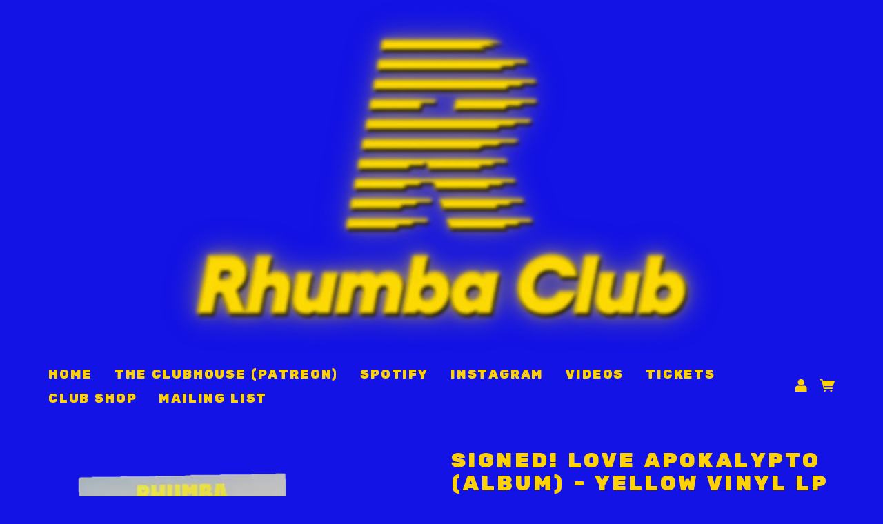

--- FILE ---
content_type: text/html;charset=utf-8
request_url: https://www.musicglue.com/rhumbaclub/products/signed-love-apokalypto-album-yellow-vinyl-lp-limited-edition
body_size: 27752
content:
<!doctype html>
<html prefix="og: http://ogp.me/ns#">
  <head>
    <link rel="preconnect" href="https://musicglue-images-prod.global.ssl.fastly.net" />
    <link rel="preconnect" href="https://musicglue-wwwassets.global.ssl.fastly.net" />
    <link rel="dns-prefetch" href="https://musicglue-images-prod.global.ssl.fastly.net" />
    <link rel="dns-prefetch" href="https://musicglue-wwwassets.global.ssl.fastly.net" />
    <link rel="preload" href="https://musicglue-themes.global.ssl.fastly.net/stylesheets/604bc79c-45ec-44b4-8c6d-7dc444d47036/164/5f9f84d9-aa64-4a2f-b5b3-8374f41ec413/torrent.css?v=1" as="style" />
    
    <link rel="preload" href="https://musicglue-production-profile-components.global.ssl.fastly.net/brkwtr/vendor/e7/d1/f9/a1/ed/1a/d7/fb/f0/77.js?v=1" as="script" crossorigin="anonymous" />
    <link rel="preload" href="https://musicglue-production-profile-components.global.ssl.fastly.net/brkwtr/locale.en/9c/20/c4/f4/b5/41/f8/28/f3/ca.js?v=1" as="script" crossorigin="anonymous" />
    <link rel="preload" href="https://musicglue-production-profile-components.global.ssl.fastly.net/brkwtr/app/02/25/b3/82/76/82/f4/b3/da/9e.js?v=1" as="script" crossorigin="anonymous" />
    


    <meta charset="utf-8" />
    <meta http-equiv="x-ua-compatible" content="ie=edge">
    <meta name="viewport" content="width=device-width, initial-scale=1" />

    <title>SIGNED! Love Apokalypto (Album) - Yellow Vinyl LP (Limited Edition) - Rhumba Club</title>

    

    
    

    <link rel="icon" type="image/png" href="https://musicglue-images-prod.global.ssl.fastly.net/rhumbaclub/profile/images/g.png?u=aHR0cHM6Ly9tdXNpY2dsdWV3d3dhc3NldHMuczMuYW1hem9uYXdzLmNvbS9nLnBuZw%3D%3D&amp;height=16&amp;width=16&amp;v=2" sizes="16x16">
    <link rel="icon" type="image/png" href="https://musicglue-images-prod.global.ssl.fastly.net/rhumbaclub/profile/images/g.png?u=aHR0cHM6Ly9tdXNpY2dsdWV3d3dhc3NldHMuczMuYW1hem9uYXdzLmNvbS9nLnBuZw%3D%3D&amp;height=32&amp;width=32&amp;v=2" sizes="32x32">
    <link rel="apple-touch-icon" sizes="180x180" href="https://musicglue-images-prod.global.ssl.fastly.net/rhumbaclub/profile/images/g.png?u=aHR0cHM6Ly9tdXNpY2dsdWV3d3dhc3NldHMuczMuYW1hem9uYXdzLmNvbS9nLnBuZw%3D%3D&amp;height=180&amp;width=180&amp;bg=%23ffffff&amp;v=2">

    <link rel="stylesheet" type="text/css" href="https://musicglue-themes.global.ssl.fastly.net/stylesheets/604bc79c-45ec-44b4-8c6d-7dc444d47036/164/5f9f84d9-aa64-4a2f-b5b3-8374f41ec413/torrent.css?v=1" id="themeStyleSheet">

    <script>
      window.BASE_URL = 'https://www.musicglue.com/rhumbaclub';
      window.GRAPH_URL = '/rhumbaclub/__graph';
      window.PREVIEW_ORIGIN = '';
      window.PROFILE_ID = 'd5677210-71c0-0134-f91b-6ec423114baf';
      
      window.PROFILE_PATH = '/rhumbaclub';
      window.PROFILE_URL = 'https://www.musicglue.com/rhumbaclub';
      window.SHRINKRAY_URL = 'https://musicglue-images-prod.global.ssl.fastly.net/resize';
      window.COUNTRY = 'us';
    </script>

    

    

    
      
      
        <meta property="og:description" content="Own 1 of only 150 Yellow Love Apokalypto Vinyls!" />
      
    
      
      
        <meta name="description" content="Own 1 of only 150 Yellow Love Apokalypto Vinyls!" />
      
    
      
      
        <meta property="og:title" content="Rhumba Club - SIGNED! Love Apokalypto (Album) - Yellow Vinyl LP (Limited Edition)" />
      
    
      
      
        <meta property="og:image" content="https://musicglue-images-prod.global.ssl.fastly.net/rhumbaclub/profile/images?u=aHR0cHM6Ly9tdXNpY2dsdWUtdXNlci1hcHAtcC00LXAuczMuYW1hem9uYXdzLmNvbS9vcmlnaW5hbHMvZjBhOWJhOWUtMzRmYi00OTg1LTk2OTUtZDUwYmIzZTI0NWI2&amp;height=1200&amp;mode=fit&amp;width=1200&amp;v=2" />
      
    
      
      
        <meta property="og:url" content="https://www.musicglue.com/rhumbaclub/products/signed-love-apokalypto-album-yellow-vinyl-lp-limited-edition" />
      
    
      
      
        
        <script type="application/ld+json">
          {"@context":"http://schema.org/","@type":"Product","brand":{"@type":"Organization","name":"Rhumba Club"},"category":"Media > Music & Sound Recordings","name":"SIGNED! Love Apokalypto (Album) - Yellow Vinyl LP (Limited Edition)","image":"https://musicglue-images-prod.global.ssl.fastly.net/rhumbaclub/profile/images?u=aHR0cHM6Ly9tdXNpY2dsdWUtdXNlci1hcHAtcC00LXAuczMuYW1hem9uYXdzLmNvbS9vcmlnaW5hbHMvZjBhOWJhOWUtMzRmYi00OTg1LTk2OTUtZDUwYmIzZTI0NWI2&height=1200&mode=fit&width=1200&v=2","description":"Own 1 of only 150 Yellow Love Apokalypto Vinyls!","offers":{"@type":"Offer","availability":"InStock","url":"https://www.musicglue.com/rhumbaclub/products/signed-love-apokalypto-album-yellow-vinyl-lp-limited-edition","price":"40.13","priceCurrency":"USD"}}
        </script>
        
      
    
      
      
        <meta property="og:site_name" content="Rhumba Club" />
      
    
      
      
        <meta property="og:type" content="website" />
      
    
  </head>

  <body
      data-page-categories=""
      data-page-layout="single-column"
      data-page-path="/products/:identifier"
      data-page-tags="new wave queer new wave rhumba club synthpop"
      data-page-type="product upsells"
  >
    <div id="root">
      <div class="mg-layout">
        <div class="wrapper">
          
            <header class="Header">
  <section class="BannerWrapper">
    <div class="Banner">
      <div class="Banner-content">
        
        <h1 class="Banner-title">
          <a href="/rhumbaclub/">
            <span>Rhumba Club</span>
          </a>
        </h1>
      </div>
    </div>
  </section>
</header>
<div class="MenuWrapper" data-scroll data-scroll-trigger=".Header" data-scroll-outclass="sticky">
  <div class="container">
    <div class="header-bar">
      <div role="main" class="TopMenu">
        
        <nav class="Menu">
          
              <a
              href="/rhumbaclub/"
              target="_self"
              title="HOME"
              class="Link MenuLink MenuLink_inactive InternalLink"
              
            >
              HOME
            </a>
          
              <a
              href="https://patreon.com/rhumbaclub?utm_medium=unknown&amp;utm_source=join_link&amp;utm_campaign=creatorshare_creator&amp;utm_content=copyLink"
              target="_blank"
              title="The ClubHouse (Patreon)"
              class="Link MenuLink MenuLink_inactive ExternalLink"
              rel="nofollow"
            >
              The ClubHouse (Patreon)
            </a>
          
              <a
              href="https://open.spotify.com/artist/6QGaySkw1INOcohaoErvLR?si=BzrFxI-BTW6UeVhYjq_pKw"
              target="_blank"
              title="SPOTIFY"
              class="Link MenuLink MenuLink_inactive ExternalLink"
              rel="nofollow"
            >
              SPOTIFY
            </a>
          
              <a
              href="http://www.instagram.com/rhumbaclub"
              target="_blank"
              title="INSTAGRAM"
              class="Link MenuLink MenuLink_inactive ExternalLink"
              rel="nofollow"
            >
              INSTAGRAM
            </a>
          
              <a
              href="https://www.youtube.com/rhumbaclub"
              target="_blank"
              title="VIDEOS"
              class="Link MenuLink MenuLink_inactive ExternalLink"
              rel="nofollow"
            >
              VIDEOS
            </a>
          
              <a
              href="/rhumbaclub/tickets"
              target="_self"
              title="TICKETS"
              class="Link MenuLink MenuLink_inactive InternalLink"
              
            >
              TICKETS
            </a>
          
              <a
              href="/rhumbaclub/club-shop"
              target="_self"
              title="CLUB SHOP"
              class="Link MenuLink MenuLink_inactive InternalLink"
              
            >
              CLUB SHOP
            </a>
          
              <a
              href="https://mailchi.mp/rhumbaclub/en0pw0p9sm"
              target="_blank"
              title="MAILING LIST"
              class="Link MenuLink MenuLink_inactive ExternalLink"
              rel="nofollow"
            >
              MAILING LIST
            </a>
          
        </nav>
        <div class="MobileMenu-background" data-action="removeClass" data-remove-class-target=".TopMenu" data-remove-class-value="TopMenu_expanded"></div>
      </div>
      <div class="HeaderBar">
        <div class="HeaderBar-content">
          
            <button class="MobileMenuToggle Button" data-action="toggleClass" data-toggle-class-target=".TopMenu" data-toggle-class-value="TopMenu_expanded">
              Menu
            </button>
          
          
          
          
            <div class="HeaderBarUser">
              <button class="HeaderBarUser-toggle" data-action="toggleClass" data-toggle-class-target=".UserMenu" data-toggle-class-value="UserMenu_expanded">
                <span class="HeaderBarUser-toggle-icon"></span>
                  
              </button>
            </div>
          
          <div class="HeaderBarBasket">
            <span data-component="ReservationExpiry" class="Component " data-props="e30="></span>

            <a href="/rhumbaclub/basket" rel="nofollow" class="HeaderBarBasket-link">
              <span data-component="BasketCount" class="Component HeaderBarBasket-count" data-props="e30="></span>
              <span class="HeaderBarBasket-link-icon"></span>
            </a>
          </div>
        </div>
      </div>
      <div class="HeaderBarStreamPlayer">
        <div class="StreamPlayer">
          <div class="StreamPlayer-controls">
            <div class="StreamPlayer-track">
              <span data-component="NowPlayingPlaylist" class="Component StreamPlayer-track-collection" data-props="e30="></span>
              <span data-component="NowPlayingTitle" class="Component StreamPlayer-track-title" data-props="e30="></span>
            </div>
            <span data-component="PrevTrack" class="Component " data-props="e30="></span>
            <span data-component="TogglePlayback" class="Component " data-props="e30="></span>
            <span data-component="NextTrack" class="Component " data-props="e30="></span>
          </div>
        </div>
      </div>
      
        <div class="UserMenu">
          <div class="UserMenu-background" data-action="removeClass" data-remove-class-target=".UserMenu" data-remove-class-value="UserMenu_expanded"></div>
          <div class="UserMenu-content">
            
              <span data-component="Partial" class="Component LoginForm" data-props="eyJuYW1lIjoibG9naW4ifQ=="><div class="Spinner">
  <div class="Spinner-rect"></div>
  <div class="Spinner-rect"></div>
  <div class="Spinner-rect"></div>
</div>
</span>
            
            <a href="https://www.musicglue.com/" target="_blank" rel="noopener" class="Footer-logos-mg">
              <span class="musicglue-logo"></span>
            </a>
          </div>
        </div>
      
    </div>
  </div>
  <span data-component="LoadingBar" class="Component " data-props="e30="></span>
</div>

          

          <main class="Main content FullWidthTemplate">
  <div class="row MainWrapper">
    <div class="container">
      <div class="col-md-12 MainContent">
        
        


  
  

  
  <div class="Card ProductDetail ProductDetail_Merch">
  
  <div class="Card-content">
    
    <article 
      class="Product MerchProduct PhysicalProduct"
      data-product-owner="rhumbaclub"
      data-product-tags="rhumba club synthpop new wave queer new wave"
    >
      
        <div data-context="[base64]">
          <div class="ProductDetailImages" data-lightbox>
  <div class="ProductDetailImages-primary PrimaryImage">
    <img alt="SIGNED! Love Apokalypto (Album) - Yellow Vinyl LP (Limited Edition) - Rhumba Club" sizes="(min-width: 565px) 522px,
             (min-width: 800px) 361px,
             (min-width: 1000px) 461px,
             (min-width: 1200px) 556px, 100vw" srcset="https://musicglue-images-prod.global.ssl.fastly.net/rhumbaclub/product/signed-love-apokalypto-album-yellow-vinyl-lp-limited-edition?u=aHR0cHM6Ly9tdXNpY2dsdWUtdXNlci1hcHAtcC00LXAuczMuYW1hem9uYXdzLmNvbS9vcmlnaW5hbHMvZjBhOWJhOWUtMzRmYi00OTg1LTk2OTUtZDUwYmIzZTI0NWI2&amp;mode=contain&amp;width=600&amp;v=2 600w,
              https://musicglue-images-prod.global.ssl.fastly.net/rhumbaclub/product/signed-love-apokalypto-album-yellow-vinyl-lp-limited-edition?u=aHR0cHM6Ly9tdXNpY2dsdWUtdXNlci1hcHAtcC00LXAuczMuYW1hem9uYXdzLmNvbS9vcmlnaW5hbHMvZjBhOWJhOWUtMzRmYi00OTg1LTk2OTUtZDUwYmIzZTI0NWI2&amp;mode=contain&amp;width=700&amp;v=2 700w,
              https://musicglue-images-prod.global.ssl.fastly.net/rhumbaclub/product/signed-love-apokalypto-album-yellow-vinyl-lp-limited-edition?u=aHR0cHM6Ly9tdXNpY2dsdWUtdXNlci1hcHAtcC00LXAuczMuYW1hem9uYXdzLmNvbS9vcmlnaW5hbHMvZjBhOWJhOWUtMzRmYi00OTg1LTk2OTUtZDUwYmIzZTI0NWI2&amp;mode=contain&amp;width=800&amp;v=2 800w,
              https://musicglue-images-prod.global.ssl.fastly.net/rhumbaclub/product/signed-love-apokalypto-album-yellow-vinyl-lp-limited-edition?u=aHR0cHM6Ly9tdXNpY2dsdWUtdXNlci1hcHAtcC00LXAuczMuYW1hem9uYXdzLmNvbS9vcmlnaW5hbHMvZjBhOWJhOWUtMzRmYi00OTg1LTk2OTUtZDUwYmIzZTI0NWI2&amp;mode=contain&amp;width=900&amp;v=2 900w,
              https://musicglue-images-prod.global.ssl.fastly.net/rhumbaclub/product/signed-love-apokalypto-album-yellow-vinyl-lp-limited-edition?u=aHR0cHM6Ly9tdXNpY2dsdWUtdXNlci1hcHAtcC00LXAuczMuYW1hem9uYXdzLmNvbS9vcmlnaW5hbHMvZjBhOWJhOWUtMzRmYi00OTg1LTk2OTUtZDUwYmIzZTI0NWI2&amp;mode=contain&amp;width=1000&amp;v=2 1000w,
              https://musicglue-images-prod.global.ssl.fastly.net/rhumbaclub/product/signed-love-apokalypto-album-yellow-vinyl-lp-limited-edition?u=aHR0cHM6Ly9tdXNpY2dsdWUtdXNlci1hcHAtcC00LXAuczMuYW1hem9uYXdzLmNvbS9vcmlnaW5hbHMvZjBhOWJhOWUtMzRmYi00OTg1LTk2OTUtZDUwYmIzZTI0NWI2&amp;mode=contain&amp;width=1100&amp;v=2 1100w,
              https://musicglue-images-prod.global.ssl.fastly.net/rhumbaclub/product/signed-love-apokalypto-album-yellow-vinyl-lp-limited-edition?u=aHR0cHM6Ly9tdXNpY2dsdWUtdXNlci1hcHAtcC00LXAuczMuYW1hem9uYXdzLmNvbS9vcmlnaW5hbHMvZjBhOWJhOWUtMzRmYi00OTg1LTk2OTUtZDUwYmIzZTI0NWI2&amp;mode=contain&amp;width=1200&amp;v=2 1200w,
              https://musicglue-images-prod.global.ssl.fastly.net/rhumbaclub/product/signed-love-apokalypto-album-yellow-vinyl-lp-limited-edition?u=aHR0cHM6Ly9tdXNpY2dsdWUtdXNlci1hcHAtcC00LXAuczMuYW1hem9uYXdzLmNvbS9vcmlnaW5hbHMvZjBhOWJhOWUtMzRmYi00OTg1LTk2OTUtZDUwYmIzZTI0NWI2&amp;mode=contain&amp;width=1300&amp;v=2 1300w,
              https://musicglue-images-prod.global.ssl.fastly.net/rhumbaclub/product/signed-love-apokalypto-album-yellow-vinyl-lp-limited-edition?u=aHR0cHM6Ly9tdXNpY2dsdWUtdXNlci1hcHAtcC00LXAuczMuYW1hem9uYXdzLmNvbS9vcmlnaW5hbHMvZjBhOWJhOWUtMzRmYi00OTg1LTk2OTUtZDUwYmIzZTI0NWI2&amp;mode=contain&amp;width=1400&amp;v=2 1400w,
              https://musicglue-images-prod.global.ssl.fastly.net/rhumbaclub/product/signed-love-apokalypto-album-yellow-vinyl-lp-limited-edition?u=aHR0cHM6Ly9tdXNpY2dsdWUtdXNlci1hcHAtcC00LXAuczMuYW1hem9uYXdzLmNvbS9vcmlnaW5hbHMvZjBhOWJhOWUtMzRmYi00OTg1LTk2OTUtZDUwYmIzZTI0NWI2&amp;mode=contain&amp;width=1500&amp;v=2 1500w" src="https://musicglue-images-prod.global.ssl.fastly.net/rhumbaclub/product/signed-love-apokalypto-album-yellow-vinyl-lp-limited-edition?u=aHR0cHM6Ly9tdXNpY2dsdWUtdXNlci1hcHAtcC00LXAuczMuYW1hem9uYXdzLmNvbS9vcmlnaW5hbHMvZjBhOWJhOWUtMzRmYi00OTg1LTk2OTUtZDUwYmIzZTI0NWI2&amp;mode=contain&amp;width=700&amp;v=2">
  </div>

  <ul class="ProductDetailImages-secondary">
    
  </ul>
</div>


          <div class="ProductDetail-info">
            <h1 class="ProductDetail-name ProductName">SIGNED! Love Apokalypto (Album) - Yellow Vinyl LP (Limited Edition)</h1>

            

            <div class="ProductDetailSummary">
              <p>Own 1 of only 150 Yellow Love Apokalypto Vinyls!</p>

            </div>

            


            <span>
              


  
    <div class="PhysicalBuyActions">
      <div class="ProductVariantSelector PhysicalBuyActions-variants">
        
      </div>

      

      
      <div class="PhysicalBuyOptions ">
        
          




    <span class="Price Price_FixedPrice ProductDetail-price FixedPrice">
      $40.13
    </span>
  

        

        
        
          <div class="PhysicalBuyOptions-actions">
            <span data-component="QuantitySelect" class="Component PhysicalBuyOptions-quantity" data-props="[base64]"></span>
            <span data-component="AddToBasket" class="Component PhysicalBuyOptions-add" data-props="[base64]"></span>
          </div>
        
      </div>
    </div>
  


              <span data-component="ProductInBasket" class="Component " data-props="[base64]"></span>

              
            </span>

            
              <div class="ProductDetailDescription">
                <p>‘Love Apokalypto’ is the sophomore album from Rhumba Club aka London based, Jersey born musician Tom Falle. The album is the follow up to 2021’s debut ‘Welcome To The Rhumba Club’, which saw Tom deemed one to watch by GQ and picked up support from BBC 6Music, Attitude, The Line of Best Fit, Wonderland, 1883 Magazine, Clash and many others. The album features the singles Perfect Queen, Love Apokalypto and Video Game. </p>

<p>Encouraged by the album’s Grammy nominated producer Mikko Gordon (The Smile, Gaz Coombes, Arcade Fire), Tom was able to evolve Rhumba Club’s sound, allowing ‘Love Apokalypto’ to venture into new lyrical terrain. The record is pulsating with themes of intimacy and heartbreak. Midnight King is an intoxicating dancefloor filler about the politics of one-night stands, electro-ballad Moonlight deals with awkward friends-with-benefits moments. The title track, bursting with bittersweet synths and understated vocals is all about sticking it out as a duo - Bonnie and Clyde-style - whilst the world around you burns.</p>

<p>Since its inception in 2019, Rhumba Club’s mission has been to provide a space where social norms and personal demons are left at the door, whilst queerness and beautiful weirdos hold fort within. ‘Love Apokalypto’ is a record that is as vulnerable as it is defiant, packed with heartache and joy. </p>

<p>“I like to think these tunes are subtle enough for other humans to send to each other when they can’t find the words or confidence to express how they feel directly, especially in the often-so-complex minefield of queer relationships” says Tom. “I guess it’s my own, unvarnished, lover’s handbook.”</p>

              </div>
            

            <div class="ShareButtons ShareProductButtons ProductDetail-share BundleProduct-share">
  
<a href="https://www.facebook.com/sharer/sharer.php?u=https://www.musicglue.com/rhumbaclub/products/signed-love-apokalypto-album-yellow-vinyl-lp-limited-edition" class="ShareFacebook " target="_blank" rel="noopener noreferrer" data-action="track" data-track-name="SOCIAL_SHARE" data-track-network="Facebook" data-track-url="https://www.musicglue.com/rhumbaclub/products/signed-love-apokalypto-album-yellow-vinyl-lp-limited-edition">
  <span>Share</span>
</a>

  
<a href="https://twitter.com/intent/tweet?url=https://www.musicglue.com/rhumbaclub/products/signed-love-apokalypto-album-yellow-vinyl-lp-limited-edition" class="ShareTwitter " target="_blank" rel="noopener noreferrer" data-action="track" data-track-name="SOCIAL_SHARE" data-track-network="Twitter" data-track-url="https://www.musicglue.com/rhumbaclub/products/signed-love-apokalypto-album-yellow-vinyl-lp-limited-edition">
  <span>Tweet</span>
</a>

  


<button class="Embed ShareEmbed Button" data-action="showModal,track" data-show-modal-modal="embed" data-show-modal-query-product-id="ab1c3669-e85b-4f0b-9b02-0b6023720359" data-show-modal-query-vendor-id="rhumbaclub" data-track-name="SOCIAL_SHARE" data-track-network="MusicGlue" data-track-url="https://www.musicglue.com/rhumbaclub/products/signed-love-apokalypto-album-yellow-vinyl-lp-limited-edition"><span>Embed</span></button>

</div>

          </div>

        </div>
      
    </article>
  
  </div>
</div>



        
        <div data-context="[base64]">
  <span data-component="Upsells" class="Component " data-props="[base64]"></span>
</div>

        
      </div>
    </div>
  </div>
</main>


          
            <footer>
  <div class="container">
    <div class="Footer">
      <div class="Footer-settings">
        <span data-component="ViewerCountrySelect" class="Component Footer-settings-country" data-props="e30="></span>
        <span data-component="ViewerLanguageSelect" class="Component Footer-settings-language" data-props="e30="></span>
        <span data-component="ViewerCurrencySelect" class="Component Footer-settings-currency" data-props="e30="></span>
      </div>

      <div class="Footer-logos">
        
        <a href="https://www.musicglue.com/" target="_blank" rel="noopener" class="Footer-logo Footer-logos-mg">
          <span class="musicglue-logo"></span>
        </a>
      </div>

      <span data-component="ChangeCookieSettings" class="Component " data-props="eyJtYW5hZ2VkQnkiOiJSaHVtYmEgQ2x1YiJ9"></span>
    </div>
  </div>
</footer>



          
        </div>
      </div>
    </div>
    <script>
      window.initialStore = {"platform":{"homeUrl":"https://www.musicglue.com","name":"Music Glue","policyOwner":"Music Glue","policyUrl":"https://www.musicglue.com/policies","termsUrl":"https://www.musicglue.com/terms-and-conditions"},"profile":{"uuid":"d5677210-71c0-0134-f91b-6ec423114baf","websiteMode":false,"name":"Rhumba Club","slug":"rhumbaclub","supportedCurrencies":["USD"]},"viewer":{"id":"d0217917-440f-4ea6-a3a0-2c8e0c6769ae","currency":"usd","country":{"code":"us","name":"United States","region":"Americas"},"eu":false,"language":"en","marketingCookies":true,"analyticsCookies":true},"pixelTrackingConfig":{"__typename":"PixelTrackingConfig","googleAnalytics":["UA-3969099-80"],"googleTagManager":[],"facebookPixel":"252379735314443","twitterTag":null,"mgGoogleAnalyticsKey":"UA-1946445-18"},"streams":{"tracks":[],"playback":{"pending":false,"hasNext":false,"streamId":null,"playlistId":"page"}},"page":{"themePreview":null,"secret":null,"eventsQueue":[{"action":"track","productId":"TWVyY2g6YWIxYzM2NjktZTg1Yi00ZjBiLTliMDItMGI2MDIzNzIwMzU5","id":"ab1c3669-e85b-4f0b-9b02-0b6023720359","name":"SIGNED! Love Apokalypto (Album) - Yellow Vinyl LP (Limited Edition)","price":{"__typename":"FixedPrice","amount":{"__typename":"Money","cents":4013,"currency":"USD"}},"type":"product"}]}};
      if (window.hydrateStore) window.hydrateStore();
    </script>
    <script>
      var performance = window.performance;
      var hasPerf = performance && typeof performance.now === "function";
      var loadedStates = {
        UNREPORTED: "unreported",
        FAILED: "failed to load",
        LOADED: "loaded"
      };

      window.__resourcesLoadedState = {
        app: { state: loadedStates.UNREPORTED, timing: undefined },
        language: { state: loadedStates.UNREPORTED, timing: undefined },
        polyfill: { state: loadedStates.UNREPORTED, timing: undefined },
        preview: { state: loadedStates.UNREPORTED, timing: undefined },
        vendor: { state: loadedStates.UNREPORTED, timing: undefined },
      };

      function reportResourceFailure(resource) {
        window.__resourcesLoadedState[resource].state = loadedStates.FAILED;

        if (hasPerf) {
          window.__resourcesLoadedState[resource].timing = performance.now();
        }
      }

      function reportResourceSuccess(resource) {
        window.__resourcesLoadedState[resource].state = loadedStates.LOADED;

        if (hasPerf) {
          window.__resourcesLoadedState[resource].timing = performance.now();
        }
      }
    </script>

    
    <script
      crossorigin="anonymous"
      src="https://musicglue-production-profile-components.global.ssl.fastly.net/brkwtr/vendor/e7/d1/f9/a1/ed/1a/d7/fb/f0/77.js?v=1"
      onload="reportResourceSuccess('vendor')"
      onerror="reportResourceFailure('vendor')"
    ></script>
    <script
      crossorigin="anonymous"
      src="https://musicglue-production-profile-components.global.ssl.fastly.net/brkwtr/locale.en/9c/20/c4/f4/b5/41/f8/28/f3/ca.js?v=1"
      onload="reportResourceSuccess('language')"
      onerror="reportResourceFailure('language')"
    ></script>
    <script
      crossorigin="anonymous"
      src="https://musicglue-production-profile-components.global.ssl.fastly.net/brkwtr/app/02/25/b3/82/76/82/f4/b3/da/9e.js?v=1"
      onload="reportResourceSuccess('app')"
      onerror="reportResourceFailure('app')"
    ></script>
    
    

  <!-- Google Analytics -->
  <script>
    window.ga=window.ga||function(){(ga.q=ga.q||[]).push(arguments)};ga.l=+new Date;

    
      ga('create', 'UA-1946445-18', 'auto', 'mgTracker');
      
      ga('mgTracker.send', 'pageview');
      ga('mgTracker.require', 'ecommerce');
    

    
      
        

        ga('create', 'UA-3969099-80', 'auto', 'profileTracker1');
        
        ga('profileTracker1.send', 'pageview');
        ga('profileTracker1.require', 'ecommerce');
      
    
  </script>
  <script async src='https://www.google-analytics.com/analytics.js'></script>
  <!-- End of Google Analytics -->



  <!-- Google Tag Manager -->
  
    <script>
      var gtmDataLayer = [];
    </script>
    
  

  
    <!-- Facebook Pixel -->
    <script>
      !function(f,b,e,v,n,t,s){if(f.fbq)return;n=f.fbq=function(){n.callMethod?
      n.callMethod.apply(n,arguments):n.queue.push(arguments)};if(!f._fbq)f._fbq=n;
      n.push=n;n.loaded=!0;n.version='2.0';n.queue=[];t=b.createElement(e);t.async=!0;
      t.src=v;s=b.getElementsByTagName(e)[0];s.parentNode.insertBefore(t,s)}(window,
      document,'script','https://connect.facebook.net/en_US/fbevents.js');

      fbq('init', '252379735314443');
      fbq('track', 'PageView');
    </script>

    <noscript>
      <img
        height="1"
        width="1"
        style="display:none"
        src="https://www.facebook.com/tr?id=252379735314443&ev=PageView&noscript=1"
      />
    </noscript>
    <!-- End of Facebook Pixel -->
  


  



    <!-- Fathom - beautiful, simple website analytics -->
    <script src="https://cdn.usefathom.com/script.js" data-site="DLSPGGXO" defer></script>
    <!-- / Fathom -->
  </body>
</html>


--- FILE ---
content_type: text/css; charset=utf-8
request_url: https://musicglue-themes.global.ssl.fastly.net/stylesheets/604bc79c-45ec-44b4-8c6d-7dc444d47036/164/5f9f84d9-aa64-4a2f-b5b3-8374f41ec413/torrent.css?v=1
body_size: 40201
content:
@import url("https://fonts.googleapis.com/css?family=Rubik+One");@font-face{font-family:'gluecons';src:url("https://musicglue-wwwassets.global.ssl.fastly.net/fonts/v3.2/gluecons.woff2") format("woff2"),url("https://musicglue-wwwassets.global.ssl.fastly.net/fonts/v3.2/gluecons.woff") format("woff"),url("https://musicglue-wwwassets.global.ssl.fastly.net/fonts/v3.2/gluecons.svg#gluecons") format("svg");font-weight:normal;font-style:normal;font-display:block}[class^="icon-"],[class*=" icon-"]{font-family:'gluecons' !important;speak:none;font-style:normal;font-weight:normal;font-variant:normal;text-transform:none;line-height:1;-webkit-font-smoothing:antialiased;-moz-osx-font-smoothing:grayscale}.icon-musicglue::before{content:"\e647"}.icon-musicglue-power::before{content:"\e644"}.icon-musicglue-gluesplat::before{content:"\e646"}.icon-musicglue-splat::before{content:"\e643"}.icon-musicglue-mini::before{content:"\e645"}.icon-dovetail-icon::before{content:"\e6cf"}.icon-doorman::before{content:"\e6bb"}.icon-ticket::before{content:"\e613"}.icon-ticket-circle::before{content:"\e612"}.icon-ticketeticket::before{content:"\e69b"}.icon-ticketeticket-circle::before{content:"\e610"}.icon-ticketphysical::before{content:"\e6a1"}.icon-ticketphysical-circle::before{content:"\e60f"}.icon-ticketcobo::before{content:"\e69a"}.icon-ticketcobo-circle::before{content:"\e611"}.icon-ticket-ballot::before{content:"\e903"}.icon-calendar::before{content:"\e684"}.icon-calendar-circle::before{content:"\e683"}.icon-listings-circle::before{content:"\e6b9"}.icon-listings::before{content:"\e6ba"}.icon-bundle-circle::before{content:"\e685"}.icon-bundle::before{content:"\e6de"}.icon-box::before{content:"\e687"}.icon-box-circle::before{content:"\e686"}.icon-home::before{content:"\e654"}.icon-home-circle::before{content:"\e6b1"}.icon-dashboard-circle::before{content:"\e674"}.icon-dashboard::before{content:"\e675"}.icon-clock::before{content:"\e67b"}.icon-clock-circle::before{content:"\e6b3"}.icon-bin-circle::before{content:"\e6b4"}.icon-bin::before{content:"\e68a"}.icon-pages-circle::before{content:"\e6bc"}.icon-pages::before{content:"\e6bd"}.icon-list-number-circle::before{content:"\e6be"}.icon-list-ol-circle::before{content:"\e6be"}.icon-list-number-bullets::before{content:"\e6bf"}.icon-list-ol::before{content:"\e6bf"}.icon-list-bullets-circle::before{content:"\e6c1"}.icon-list-ul-circle::before{content:"\e6c1"}.icon-list-bullets::before{content:"\e6c0"}.icon-list-ul::before{content:"\e6c0"}.icon-link::before{content:"\e6c2"}.icon-link-circle::before{content:"\e6c3"}.icon-audio-circle::before{content:"\e6c4"}.icon-audio::before{content:"\e6c5"}.icon-video-circle::before{content:"\e6c6"}.icon-video::before{content:"\e6c7"}.icon-money-circle::before{content:"\e6c9"}.icon-money::before{content:"\e6ca"}.icon-currency-circle::before{content:"\e676"}.icon-devices::before{content:"\e6cb"}.icon-devices-circle::before{content:"\e6cc"}.icon-language-circle::before{content:"\e6cd"}.icon-language::before{content:"\e6ce"}.icon-image-circle::before{content:"\e6d1"}.icon-picture-circle::before{content:"\e6d1"}.icon-image::before{content:"\e6d2"}.icon-picture::before{content:"\e6d2"}.icon-globe-circle::before{content:"\e6d3"}.icon-globe::before{content:"\e6d4"}.icon-van::before{content:"\e906"}.icon-warehouse::before{content:"\e908"}.icon-user-multi-circle::before{content:"\e6d5"}.icon-user-multi::before{content:"\e6d6"}.icon-user-circle::before{content:"\e6d7"}.icon-user::before{content:"\e6d8"}.icon-fan1::before{content:"\e909"}.icon-member-circle::before{content:"\e904"}.icon-member::before{content:"\e905"}.icon-tshirt::before{content:"\e6d9"}.icon-merch::before{content:"\e6d9"}.icon-tshirt-circle::before{content:"\e6db"}.icon-merch-circle::before{content:"\e6db"}.icon-official-merchendise::before{content:"\e902"}.icon-vinyl::before{content:"\e90a"}.icon-cd::before{content:"\e90c"}.icon-spanner::before{content:"\e6da"}.icon-spanner-circle::before{content:"\e6dc"}.icon-trolley-circle::before{content:"\e60a"}.icon-trolley::before{content:"\e60b"}.icon-trolley-empty::before{content:"\e90d"}.icon-tag::before{content:"\e90e"}.icon-switchright::before{content:"\e61c"}.icon-switchleft::before{content:"\e61f"}.icon-starmultiple-circle::before{content:"\e620"}.icon-star-circle::before{content:"\e621"}.icon-artist-circle::before{content:"\e621"}.icon-performer-circle::before{content:"\e621"}.icon-star::before{content:"\e622"}.icon-artist::before{content:"\e622"}.icon-performer::before{content:"\e622"}.icon-search-circle::before{content:"\e625"}.icon-search::before,[data-component="SearchInput"] .SearchInput-button::before{content:"\e626"}.icon-question-circle::before{content:"\e62b"}.icon-print-circle::before{content:"\e62c"}.icon-print::before{content:"\e62d"}.icon-document::before{content:"\e90f"}.icon-document-copy::before{content:"\e910"}.icon-power-circle::before{content:"\e62e"}.icon-power::before{content:"\e62f"}.icon-plus-circle::before{content:"\e630"}.icon-minus-circle::before{content:"\e631"}.icon-plus::before{content:"\e632"}.icon-pinmultiple-circle::before{content:"\e636"}.icon-pin-circle::before{content:"\e637"}.icon-venue-circle::before{content:"\e637"}.icon-pin::before{content:"\e638"}.icon-venue::before{content:"\e638"}.icon-pencil-circle::before{content:"\e639"}.icon-pencil::before{content:"\e63a"}.icon-pause-circle::before{content:"\e63b"}.icon-pause::before{content:"\e63c"}.icon-padlockunlock::before{content:"\e63d"}.icon-padlock::before{content:"\e63e"}.icon-offer-voucher::before{content:"\e63f"}.icon-offer-percent::before{content:"\e640"}.icon-offer::before{content:"\e641"}.icon-note::before{content:"\e642"}.icon-menu::before{content:"\e648"}.icon-megaphonemultiple-circle::before{content:"\e649"}.icon-megaphone-circle::before{content:"\e64a"}.icon-promoter-circle::before{content:"\e64a"}.icon-megaphone::before{content:"\e64b"}.icon-promoter::before{content:"\e64b"}.icon-mail-circle::before{content:"\e64c"}.icon-physical-circle::before{content:"\e64c"}.icon-mail::before{content:"\e64d"}.icon-physical::before{content:"\e64d"}.icon-lightning-circle::before{content:"\e64e"}.icon-pod-circle::before{content:"\e64e"}.icon-lightning::before{content:"\e64f"}.icon-pod::before{content:"\e64f"}.icon-undo::before{content:"\e911"}.icon-redo::before{content:"\e912"}.icon-leftarrow::before{content:"\e651"}.icon-downleftarrow::before{content:"\e671"}.icon-downarrow::before{content:"\e672"}.icon-downrightarrow::before{content:"\e66e"}.icon-rightarrow::before{content:"\e629"}.icon-uprightarrow::before{content:"\e603"}.icon-uparrow::before{content:"\e607"}.icon-upleftarrow::before{content:"\e606"}.icon-volume-mute::before{content:"\e913"}.icon-volume-down::before{content:"\e914"}.icon-volume-up::before{content:"\e915"}.icon-left::before{content:"\e652"}.icon-left-circle::before{content:"\e6b7"}.icon-right::before{content:"\e62a"}.icon-right-circle::before{content:"\e6b5"}.icon-up::before{content:"\e608"}.icon-up-circle::before{content:"\e6b8"}.icon-down::before{content:"\e673"}.icon-down-circle::before{content:"\e6b6"}.icon-downto::before{content:"\e66d"}.icon-upto::before{content:"\e602"}.icon-left-rewind::before{content:"\e650"}.icon-right-fastforward::before{content:"\e628"}.icon-download::before{content:"\e670"}.icon-digital::before{content:"\e670"}.icon-download-circle::before{content:"\e66f"}.icon-digital-circle::before{content:"\e66f"}.icon-upload-circle::before{content:"\e604"}.icon-upload::before{content:"\e605"}.icon-switchleftright-circle::before{content:"\e61d"}.icon-switchleftright::before{content:"\e61e"}.icon-switchupdown-circle::before{content:"\e61a"}.icon-switchupdown::before{content:"\e61b"}.icon-play-circle::before{content:"\e634"}.icon-play::before{content:"\e635"}.icon-stop::before{content:"\e916"}.icon-triangle-circle::before{content:"\e60c"}.icon-triangle::before{content:"\e60d"}.icon-heart::before{content:"\e655"}.icon-heart-circle::before{content:"\e6b2"}.icon-handshake-circle::before{content:"\e68c"}.icon-ticket-insurance-circle::before{content:"\e68c"}.icon-handshake::before{content:"\e657"}.icon-handopen-circle::before{content:"\e68b"}.icon-handopen::before{content:"\e658"}.icon-handstop-circle::before{content:"\e67d"}.icon-handstop::before{content:"\e656"}.icon-thumbup-circle::before{content:"\e616"}.icon-thumbup::before{content:"\e617"}.icon-thumbdown-circle::before{content:"\e618"}.icon-thumbdown::before{content:"\e619"}.icon-info-circle::before{content:"\e653"}.icon-graph-circle::before{content:"\e659"}.icon-graph::before{content:"\e65a"}.icon-gear-circle::before{content:"\e65c"}.icon-gear::before{content:"\e65d"}.icon-flag-circle::before{content:"\e65e"}.icon-flag::before{content:"\e65f"}.icon-facesmile-circle::before{content:"\e660"}.icon-fan-circle::before{content:"\e660"}.icon-facesmile::before{content:"\e661"}.icon-fan::before{content:"\e661"}.icon-facesad-circle::before{content:"\e662"}.icon-facesad::before{content:"\e663"}.icon-faceconnect-circle::before{content:"\e664"}.icon-faceconnect::before{content:"\e665"}.icon-eat-circle::before{content:"\e66b"}.icon-eat::before{content:"\e66c"}.icon-eye-circle::before{content:"\e667"}.icon-eye::before{content:"\e68f"}.icon-eyeclosed::before{content:"\e668"}.icon-exclamation-circle::before{content:"\e669"}.icon-email-circle::before{content:"\e66a"}.icon-tick-circle::before{content:"\e614"}.icon-tick::before{content:"\e615"}.icon-cross-circle::before{content:"\e677"}.icon-cross::before{content:"\e678"}.icon-no::before{content:"\e6c8"}.icon-book::before{content:"\e688"}.icon-tickmedal::before{content:"\e60e"}.icon-copy-circle::before{content:"\e679"}.icon-copy::before{content:"\e67a"}.icon-circle::before{content:"\e67c"}.icon-cardticklock::before{content:"\e67e"}.icon-cardtick::before{content:"\e67f"}.icon-cardcross::before{content:"\e680"}.icon-cardclock::before{content:"\e681"}.icon-card::before{content:"\e682"}.icon-spinner::before{content:"\e624"}.icon-throbber::before{content:"\e624"}.icon-minus::before{content:"\e633"}.icon-block::before{content:"\e689"}.icon-asterisk-circle::before{content:"\e68d"}.icon-asterisk::before{content:"\e68e"}.icon-facebook::before{content:"\e666"}.icon-badge-facebook::before{content:"\e666"}.icon-twitter::before{content:"\e609"}.icon-apple::before{content:"\e907"}.icon-youtube::before{content:"\e600"}.icon-spotify::before{content:"\e900"}.icon-soundcloud::before{content:"\e901"}.icon-itunes::before{content:"\e917"}.icon-podcast::before{content:"\e918"}.icon-instagram::before{content:"\e693"}.icon-badge-linkedin::before{content:"\e69f"}.icon-snapchat::before{content:"\e919"}.icon-vk::before{content:"\e91a"}.icon-share::before{content:"\e623"}.icon-rss::before{content:"\e627"}.icon-google::before{content:"\e65b"}.icon-paypal::before{content:"\e91b"}.icon-vimeo::before{content:"\e601"}.icon-wikipedia::before{content:"\e6a7"}.icon-tumblr::before{content:"\e6a4"}.icon-whatsapp::before{content:"\e6a6"}.icon-amazon::before{content:"\e91c"}.icon-bandcamp::before{content:"\e91d"}.icon-github::before{content:"\e91e"}.icon-react::before{content:"\e91f"}.container,.Banner-content,.CheckoutFormPage-basket .Card-content,.ProductCatalogue_rows .CompactProduct{margin-left:auto;margin-right:auto;padding-left:1rem;padding-right:1rem}.container::after,.Banner-content::after,.CheckoutFormPage-basket .Card-content::after,.ProductCatalogue_rows .CompactProduct::after{content:"";display:table;clear:both}.container-fluid{margin-left:auto;margin-right:auto;padding-left:1rem;padding-right:1rem}.container-fluid::after{content:"";display:table;clear:both}.row,.CheckoutFormAddress-fieldPair,.CheckoutFormCard-numbers,.CheckoutBasketPrices-section{margin-left:-1rem;margin-right:-1rem}.row::after,.CheckoutFormAddress-fieldPair::after,.CheckoutFormCard-numbers::after,.CheckoutBasketPrices-section::after{content:"";display:table;clear:both}.col-xs-1,.EmptyBundleGroup-icon,.col-xs-2,.CheckoutBasketLine-share,.col-xs-3,.EventHighlight-date,.BasketLine-total,.DiscountInformation-discount,.BasketEstimatedShippingInfo-amount,.EventListingListItem-date,.BundleDetail .ProductDetail-bundle-image,.col-xs-4,.BasketLinePurchasable-link,.DiscountInformation-title,.BasketDisplayTotal-label,.CheckoutBasketLine-total,.col-xs-5,.TicketBuyActions,.col-xs-6,.BasketLine-titles,.BasketLine-quantity,.BasketDisplayTotal-amount,.CheckoutFormCard-expires,.CheckoutFormCard-cvc,.CheckoutBasketPrices-label,.CheckoutBasketPrices-price,.ProductCatalogue_rows .CompactProduct-graphic,.col-xs-7,.EventTicket-info,.col-xs-8,.BasketLinePurchasable-titles,.ProductCatalogue_rows .CompactProduct-name,.col-xs-9,.BasketEstimatedShippingInfo-title,.EventListingListItem-content,.BundleDetail-content,.col-xs-10,.CheckoutBasketLine-titles,.col-xs-11,.EmptyBundleGroup-text,.col-xs-12,.DiscountInformation-form,.CheckoutFormCard-number,.CheckoutResultInfo,.CheckoutResultPage-info-mg,.EventDetailPerformance-link,.EventListingListItem-title,.EventListingListItem-tickets,.BundleProduct-info .ProductDetailImages,.BundleProduct-share,.EmptyBundleGroup,.ProductCatalogue_rows .CompactProduct-buy,.col-sm-1,.col-sm-2,.CheckoutBasketLine .BasketLineImage,.col-sm-3,.col-sm-4,.col-sm-5,.col-sm-6,.ConfirmLocationForm-city,.ConfirmLocationForm-country,.CheckoutFormAddress-fieldPair>.Input,.CheckoutFormAddress-fieldPair .CheckoutFormAddress-fieldPair-first,.CheckoutFormAddress-fieldPair .CheckoutFormAddress-fieldPair-second,.col-sm-7,.col-sm-8,.col-sm-9,.EventHighlight-venue,.col-sm-10,.col-sm-11,.col-sm-12,.col-md-1,.BasketLineImage,.col-md-2,.col-md-3,.col-md-4,.Footer-logos,.EventDetailGraphic,.BundleProduct-info,.col-md-5,.CheckoutFormPage-basket,.CheckoutResultPage-summary,.col-md-6,.ProductDetailImages,.ProductDetail-info,.col-md-7,.CheckoutFormPage-form,.CheckoutResultPage-info,.col-md-8,.Footer-settings,.EventDetailInfo,.BundleProduct-choices,.col-md-9,.col-md-10,.col-md-11,.col-md-12,.ConfirmLocationForm-submit,.col-lg-1,.col-lg-2,.col-lg-3,.col-lg-4,.EventDetailPerformance-image,.col-lg-5,.col-lg-6,.col-lg-7,.col-lg-8,.EventDetailPerformance-biography,.col-lg-9,.col-lg-10,.col-lg-11,.col-lg-12,.col-xl-1,.col-xl-2,.col-xl-3,.col-xl-4,.col-xl-5,.col-xl-6,.col-xl-7,.col-xl-8,.col-xl-9,.col-xl-10,.col-xl-11,.col-xl-12{position:relative;min-height:1px;padding-left:1rem;padding-right:1rem}.col-xs-1,.EmptyBundleGroup-icon,.col-xs-2,.CheckoutBasketLine-share,.col-xs-3,.EventHighlight-date,.BasketLine-total,.DiscountInformation-discount,.BasketEstimatedShippingInfo-amount,.EventListingListItem-date,.BundleDetail .ProductDetail-bundle-image,.col-xs-4,.BasketLinePurchasable-link,.DiscountInformation-title,.BasketDisplayTotal-label,.CheckoutBasketLine-total,.col-xs-5,.TicketBuyActions,.col-xs-6,.BasketLine-titles,.BasketLine-quantity,.BasketDisplayTotal-amount,.CheckoutFormCard-expires,.CheckoutFormCard-cvc,.CheckoutBasketPrices-label,.CheckoutBasketPrices-price,.ProductCatalogue_rows .CompactProduct-graphic,.col-xs-7,.EventTicket-info,.col-xs-8,.BasketLinePurchasable-titles,.ProductCatalogue_rows .CompactProduct-name,.col-xs-9,.BasketEstimatedShippingInfo-title,.EventListingListItem-content,.BundleDetail-content,.col-xs-10,.CheckoutBasketLine-titles,.col-xs-11,.EmptyBundleGroup-text,.col-xs-12,.DiscountInformation-form,.CheckoutFormCard-number,.CheckoutResultInfo,.CheckoutResultPage-info-mg,.EventDetailPerformance-link,.EventListingListItem-title,.EventListingListItem-tickets,.BundleProduct-info .ProductDetailImages,.BundleProduct-share,.EmptyBundleGroup,.ProductCatalogue_rows .CompactProduct-buy{float:left}.col-xs-1,.EmptyBundleGroup-icon{width:8.33333%}.col-xs-2,.CheckoutBasketLine-share{width:16.66667%}.col-xs-3,.EventHighlight-date,.BasketLine-total,.DiscountInformation-discount,.BasketEstimatedShippingInfo-amount,.EventListingListItem-date,.BundleDetail .ProductDetail-bundle-image{width:25%}.col-xs-4,.BasketLinePurchasable-link,.DiscountInformation-title,.BasketDisplayTotal-label,.CheckoutBasketLine-total,.CheckoutBasketLine-share{width:33.33333%}.col-xs-5,.TicketBuyActions{width:41.66667%}.col-xs-6,.BasketLine-titles,.BasketLine-quantity,.BasketDisplayTotal-amount,.CheckoutFormCard-expires,.CheckoutFormCard-cvc,.CheckoutBasketPrices-label,.CheckoutBasketPrices-price,.ProductCatalogue_rows .CompactProduct-graphic{width:50%}.col-xs-7,.EventTicket-info{width:58.33333%}.col-xs-8,.BasketLinePurchasable-titles,.DiscountInformation-discount,.ProductCatalogue_rows .CompactProduct-name{width:66.66667%}.col-xs-9,.BasketEstimatedShippingInfo-title,.EventListingListItem-content,.BundleDetail-content{width:75%}.col-xs-10,.CheckoutBasketLine-titles{width:83.33333%}.col-xs-11,.EmptyBundleGroup-text{width:91.66667%}.col-xs-12,.DiscountInformation-form,.CheckoutFormCard-number,.CheckoutResultInfo,.CheckoutResultPage-info-mg,.EventDetailPerformance-link,.EventListingListItem-title,.EventListingListItem-tickets,.BundleProduct-info .ProductDetailImages,.BundleProduct-share,.EmptyBundleGroup,.ProductCatalogue_rows .CompactProduct-buy{width:100%}.col-xs-pull-0{right:auto}.col-xs-pull-1{right:8.33333%}.col-xs-pull-2{right:16.66667%}.col-xs-pull-3{right:25%}.col-xs-pull-4{right:33.33333%}.col-xs-pull-5{right:41.66667%}.col-xs-pull-6{right:50%}.col-xs-pull-7{right:58.33333%}.col-xs-pull-8{right:66.66667%}.col-xs-pull-9{right:75%}.col-xs-pull-10{right:83.33333%}.col-xs-pull-11{right:91.66667%}.col-xs-pull-12{right:100%}.col-xs-push-0{left:auto}.col-xs-push-1{left:8.33333%}.col-xs-push-2{left:16.66667%}.col-xs-push-3{left:25%}.col-xs-push-4{left:33.33333%}.col-xs-push-5{left:41.66667%}.col-xs-push-6{left:50%}.col-xs-push-7{left:58.33333%}.col-xs-push-8{left:66.66667%}.col-xs-push-9{left:75%}.col-xs-push-10{left:83.33333%}.col-xs-push-11{left:91.66667%}.col-xs-push-12{left:100%}.col-xs-offset-0{margin-left:0%}.col-xs-offset-1{margin-left:8.33333%}.col-xs-offset-2{margin-left:16.66667%}.col-xs-offset-3{margin-left:25%}.col-xs-offset-4{margin-left:33.33333%}.col-xs-offset-5{margin-left:41.66667%}.col-xs-offset-6{margin-left:50%}.col-xs-offset-7{margin-left:58.33333%}.col-xs-offset-8{margin-left:66.66667%}.col-xs-offset-9{margin-left:75%}.col-xs-offset-10{margin-left:83.33333%}.col-xs-offset-11{margin-left:91.66667%}.col-xs-offset-12{margin-left:100%}/*! normalize.css v3.0.3 | MIT License | github.com/necolas/normalize.css */html{font-family:sans-serif;-ms-text-size-adjust:100%;-webkit-text-size-adjust:100%}body{margin:0}article,aside,details,figcaption,figure,footer,header,hgroup,main,menu,nav,section,summary{display:block}audio,canvas,progress,video{display:inline-block;vertical-align:baseline}audio:not([controls]){display:none;height:0}[hidden],template{display:none}a{background-color:transparent}a:active{outline:0}a:hover{outline:0}abbr[title]{border-bottom:1px dotted}b,strong{font-weight:bold}dfn{font-style:italic}h1{font-size:2em;margin:0.67em 0}mark{background:#ff0;color:#000}small{font-size:80%}sub,sup{font-size:75%;line-height:0;position:relative;vertical-align:baseline}sup{top:-0.5em}sub{bottom:-0.25em}img{border:0}svg:not(:root){overflow:hidden}figure{margin:1em 40px}hr{-webkit-box-sizing:content-box;-moz-box-sizing:content-box;box-sizing:content-box;height:0}pre{overflow:auto}code,kbd,pre,samp{font-family:monospace, monospace;font-size:1em}button,input,optgroup,select,textarea{color:inherit;font:inherit;margin:0}button{overflow:visible}button,select{text-transform:none}button,html input[type="button"],input[type="reset"],input[type="submit"]{-webkit-appearance:button;cursor:pointer}button[disabled],html input[disabled]{cursor:default}button::-moz-focus-inner,input::-moz-focus-inner{border:0;padding:0}input{line-height:normal}input[type="checkbox"],input[type="radio"]{-webkit-box-sizing:border-box;-moz-box-sizing:border-box;box-sizing:border-box;padding:0}input[type="number"]::-webkit-inner-spin-button,input[type="number"]::-webkit-outer-spin-button{height:auto}input[type="search"]{-webkit-appearance:textfield;-webkit-box-sizing:content-box;-moz-box-sizing:content-box;box-sizing:content-box}input[type="search"]::-webkit-search-cancel-button,input[type="search"]::-webkit-search-decoration{-webkit-appearance:none}fieldset{border:1px solid #c0c0c0;margin:0 2px;padding:0.35em 0.625em 0.75em}legend{border:0;padding:0}textarea{overflow:auto}optgroup{font-weight:bold}table{border-collapse:collapse;border-spacing:0}td,th{padding:0}html{-webkit-box-sizing:border-box;-moz-box-sizing:border-box;box-sizing:border-box}*,*::before,*::after{-webkit-box-sizing:inherit;-moz-box-sizing:inherit;box-sizing:inherit}@-moz-viewport{width:device-width}@-ms-viewport{width:device-width}@-o-viewport{width:device-width}@-webkit-viewport{width:device-width}@viewport{width:device-width}html{font-size:14px;-webkit-tap-highlight-color:rgba(0,0,0,0)}body{font-family:"Rubik One",sans-serif;font-size:14px;line-height:1.5;color:#fed103;background-color:#1413e5}[tabindex="-1"]:focus{outline:none !important}h1,h2,h3,h4,.UserInbox-message a .title,h5,h6{margin-top:0;margin-bottom:.5rem}p{margin-top:0;margin-bottom:1rem}abbr[title],abbr[data-original-title]{cursor:help;border-bottom:1px dotted #777}address{margin-bottom:1rem;font-style:normal;line-height:inherit}ol,ul,dl{margin-top:0;margin-bottom:1rem}ol ol,ul ul,ol ul,ul ol{margin-bottom:0}dt{font-weight:bold}dd{margin-bottom:.5rem;margin-left:0}blockquote{margin:0 0 1rem}a{color:#fed103;text-decoration:none}a:focus,a:hover{color:#fed103;text-decoration:underline}a:focus{outline:thin dotted;outline:5px auto -webkit-focus-ring-color;outline-offset:-2px}pre{margin-top:0;margin-bottom:1rem}figure{margin:0 0 1rem}img{vertical-align:middle}[role="button"]{cursor:pointer}a,area,button,[role="button"],input,label,select,summary,textarea{-ms-touch-action:manipulation;touch-action:manipulation}table{background-color:rgba(0,0,0,0)}caption{padding-top:.75rem;padding-bottom:.75rem;color:#777;text-align:left;caption-side:bottom}th{text-align:left}label{display:inline-block;margin-bottom:.5rem}button:focus{outline:1px dotted;outline:5px auto -webkit-focus-ring-color}input,button,select,textarea{margin:0;line-height:inherit;-webkit-border-radius:0;-moz-border-radius:0;border-radius:0}textarea{resize:vertical}fieldset{min-width:0;padding:0;margin:0;border:0}legend{display:block;width:100%;padding:0;margin-bottom:.5rem;font-size:1.5rem;line-height:inherit}input[type="search"]{-webkit-box-sizing:inherit;-moz-box-sizing:inherit;box-sizing:inherit;-webkit-appearance:none}output{display:inline-block}[hidden]{display:none !important}h1,h2,h3,h4,.UserInbox-message a .title,h5,h6,.h1,.h2,.h3,.h4,.h5,.h6{margin-bottom:.75rem;font-family:"Rubik One";font-weight:500;line-height:1.1;color:inherit}h1{font-size:2.5rem}h2{font-size:2rem}h3{font-size:1.75rem}h4,.UserInbox-message a .title{font-size:1.5rem}h5{font-size:1.25rem}h6{font-size:1rem}.h1{font-size:2.5rem}.h2{font-size:2rem}.h3{font-size:1.75rem}.h4{font-size:1.5rem}.h5{font-size:1.25rem}.h6{font-size:1rem}.lead{font-size:1.25rem;font-weight:300}.display-1{font-size:6rem;font-weight:300}.display-2{font-size:5.5rem;font-weight:300}.display-3{font-size:4.5rem;font-weight:300}.display-4{font-size:3.5rem;font-weight:300}hr{margin-top:1.5rem;margin-bottom:1.5rem;border:0;border-top:2px solid rgba(0,0,0,0.1)}small,.small{font-size:80%;font-weight:normal}mark,.mark{padding:.2em;background-color:#fed103}.list-unstyled{padding-left:0;list-style:none}.list-inline{padding-left:0;list-style:none}.list-inline-item{display:inline-block}.list-inline-item:not(:last-child){margin-right:5px}.dl-horizontal{margin-right:-2rem;margin-left:-2rem}.dl-horizontal::after{content:"";display:table;clear:both}.initialism{font-size:90%;text-transform:uppercase}.blockquote{padding:.75rem 1.5rem;margin-bottom:1.5rem;font-size:17.5px;border-left:0.25rem solid #777}.blockquote-footer{display:block;font-size:80%;line-height:1.5;color:#eee}.blockquote-footer::before{content:"\2014 \00A0"}.blockquote-reverse{padding-right:1.5rem;padding-left:0;text-align:right;border-right:0.25rem solid #777;border-left:0}.blockquote-reverse .blockquote-footer::before{content:""}.blockquote-reverse .blockquote-footer::after{content:"\00A0 \2014"}.StreamPlayer-play_loading::before,.HeaderBarUser-toggle-icon::before,.EmptyProducts::before,.SocialAccount-Instagram::before,.SocialAccount-YouTube::before,.SocialAccount-Apple::before,.EventDetailGraphic .ShareButtons .ShareTwitter::before,.BundleProduct-share .ShareTwitter::before,.ProductDetail-info .ProductDetail-share .ShareTwitter::before,.CheckoutBasketLine-share-twitter::before,.SocialAccount-Twitter::before,.EmptyBasket::before,[data-component="AddToBasket"] button .LoadingButton-content::before,[data-component="AddToBasket"] button .NumberStepper-content::before,.HeaderBarBasket-link-icon::before,.EventTickets .ProductInBasketWidget a::before,.BundleProduct-summary .LoadingButton-content::before,.BundleProduct-summary .NumberStepper-content::before,.ProductDetail-info .DigitalBuyActions .Button .LoadingButton-content::before,.ProductDetail-info .DigitalBuyActions .EventDetailGraphic .ShareButtons a .LoadingButton-content::before,.EventDetailGraphic .ShareButtons .ProductDetail-info .DigitalBuyActions a .LoadingButton-content::before,.ProductDetail-info .DigitalBuyActions .BundleProduct-share a .LoadingButton-content::before,.BundleProduct-share .ProductDetail-info .DigitalBuyActions a .LoadingButton-content::before,.ProductDetail-info .DigitalBuyActions .ProductDetail-share a .LoadingButton-content::before,.ProductDetail-info .ProductDetail-share .DigitalBuyActions a .LoadingButton-content::before,.ProductDetail-info .DigitalBuyActions .EventDetailGraphic .ShareButtons button .LoadingButton-content::before,.EventDetailGraphic .ShareButtons .ProductDetail-info .DigitalBuyActions button .LoadingButton-content::before,.ProductDetail-info .DigitalBuyActions .BundleProduct-share button .LoadingButton-content::before,.BundleProduct-share .ProductDetail-info .DigitalBuyActions button .LoadingButton-content::before,.ProductDetail-info .DigitalBuyActions .ProductDetail-share button .LoadingButton-content::before,.ProductDetail-info .ProductDetail-share .DigitalBuyActions button .LoadingButton-content::before,.ProductDetail-info .DigitalBuyActions [data-component="OptionRadio"] .OptionRadioButton .LoadingButton-content::before,[data-component="OptionRadio"] .ProductDetail-info .DigitalBuyActions .OptionRadioButton .LoadingButton-content::before,.ProductDetail-info .DigitalBuyActions .PagingLink .LoadingButton-content::before,.ProductDetail-info .DigitalBuyActions .BillingMethodButton .LoadingButton-content::before,.ProductDetail-info .DigitalBuyActions .FreeDownloadFormToggler-btn .LoadingButton-content::before,.ProductDetail-info .DigitalBuyActions .ProductEmbedActions .LoadingButton-content::before,.ProductDetail-info .DigitalBuyActions .NumberStepper .LoadingButton-content::before,.ProductDetail-info .DigitalBuyActions [data-component="SearchInput"] .SearchInput-button .LoadingButton-content::before,[data-component="SearchInput"] .ProductDetail-info .DigitalBuyActions .SearchInput-button .LoadingButton-content::before,.ProductDetail-info .DigitalBuyActions .Button .NumberStepper-content::before,.ProductDetail-info .DigitalBuyActions .EventDetailGraphic .ShareButtons a .NumberStepper-content::before,.EventDetailGraphic .ShareButtons .ProductDetail-info .DigitalBuyActions a .NumberStepper-content::before,.ProductDetail-info .DigitalBuyActions .BundleProduct-share a .NumberStepper-content::before,.BundleProduct-share .ProductDetail-info .DigitalBuyActions a .NumberStepper-content::before,.ProductDetail-info .DigitalBuyActions .ProductDetail-share a .NumberStepper-content::before,.ProductDetail-info .ProductDetail-share .DigitalBuyActions a .NumberStepper-content::before,.ProductDetail-info .DigitalBuyActions .EventDetailGraphic .ShareButtons button .NumberStepper-content::before,.EventDetailGraphic .ShareButtons .ProductDetail-info .DigitalBuyActions button .NumberStepper-content::before,.ProductDetail-info .DigitalBuyActions .BundleProduct-share button .NumberStepper-content::before,.BundleProduct-share .ProductDetail-info .DigitalBuyActions button .NumberStepper-content::before,.ProductDetail-info .DigitalBuyActions .ProductDetail-share button .NumberStepper-content::before,.ProductDetail-info .ProductDetail-share .DigitalBuyActions button .NumberStepper-content::before,.ProductDetail-info .DigitalBuyActions [data-component="OptionRadio"] .OptionRadioButton .NumberStepper-content::before,[data-component="OptionRadio"] .ProductDetail-info .DigitalBuyActions .OptionRadioButton .NumberStepper-content::before,.ProductDetail-info .DigitalBuyActions .PagingLink .NumberStepper-content::before,.ProductDetail-info .DigitalBuyActions .BillingMethodButton .NumberStepper-content::before,.ProductDetail-info .DigitalBuyActions .FreeDownloadFormToggler-btn .NumberStepper-content::before,.ProductDetail-info .DigitalBuyActions .ProductEmbedActions .NumberStepper-content::before,.ProductDetail-info .DigitalBuyActions .NumberStepper .NumberStepper-content::before,.ProductDetail-info .DigitalBuyActions [data-component="SearchInput"] .SearchInput-button .NumberStepper-content::before,[data-component="SearchInput"] .ProductDetail-info .DigitalBuyActions .SearchInput-button .NumberStepper-content::before,.ProductDetail-info .ExperienceBuyActions .Button .LoadingButton-content::before,.ProductDetail-info .ExperienceBuyActions .EventDetailGraphic .ShareButtons a .LoadingButton-content::before,.EventDetailGraphic .ShareButtons .ProductDetail-info .ExperienceBuyActions a .LoadingButton-content::before,.ProductDetail-info .ExperienceBuyActions .BundleProduct-share a .LoadingButton-content::before,.BundleProduct-share .ProductDetail-info .ExperienceBuyActions a .LoadingButton-content::before,.ProductDetail-info .ExperienceBuyActions .ProductDetail-share a .LoadingButton-content::before,.ProductDetail-info .ProductDetail-share .ExperienceBuyActions a .LoadingButton-content::before,.ProductDetail-info .ExperienceBuyActions .EventDetailGraphic .ShareButtons button .LoadingButton-content::before,.EventDetailGraphic .ShareButtons .ProductDetail-info .ExperienceBuyActions button .LoadingButton-content::before,.ProductDetail-info .ExperienceBuyActions .BundleProduct-share button .LoadingButton-content::before,.BundleProduct-share .ProductDetail-info .ExperienceBuyActions button .LoadingButton-content::before,.ProductDetail-info .ExperienceBuyActions .ProductDetail-share button .LoadingButton-content::before,.ProductDetail-info .ProductDetail-share .ExperienceBuyActions button .LoadingButton-content::before,.ProductDetail-info .ExperienceBuyActions [data-component="OptionRadio"] .OptionRadioButton .LoadingButton-content::before,[data-component="OptionRadio"] .ProductDetail-info .ExperienceBuyActions .OptionRadioButton .LoadingButton-content::before,.ProductDetail-info .ExperienceBuyActions .PagingLink .LoadingButton-content::before,.ProductDetail-info .ExperienceBuyActions .BillingMethodButton .LoadingButton-content::before,.ProductDetail-info .ExperienceBuyActions .FreeDownloadFormToggler-btn .LoadingButton-content::before,.ProductDetail-info .ExperienceBuyActions .ProductEmbedActions .LoadingButton-content::before,.ProductDetail-info .ExperienceBuyActions .NumberStepper .LoadingButton-content::before,.ProductDetail-info .ExperienceBuyActions [data-component="SearchInput"] .SearchInput-button .LoadingButton-content::before,[data-component="SearchInput"] .ProductDetail-info .ExperienceBuyActions .SearchInput-button .LoadingButton-content::before,.ProductDetail-info .ExperienceBuyActions .Button .NumberStepper-content::before,.ProductDetail-info .ExperienceBuyActions .EventDetailGraphic .ShareButtons a .NumberStepper-content::before,.EventDetailGraphic .ShareButtons .ProductDetail-info .ExperienceBuyActions a .NumberStepper-content::before,.ProductDetail-info .ExperienceBuyActions .BundleProduct-share a .NumberStepper-content::before,.BundleProduct-share .ProductDetail-info .ExperienceBuyActions a .NumberStepper-content::before,.ProductDetail-info .ExperienceBuyActions .ProductDetail-share a .NumberStepper-content::before,.ProductDetail-info .ProductDetail-share .ExperienceBuyActions a .NumberStepper-content::before,.ProductDetail-info .ExperienceBuyActions .EventDetailGraphic .ShareButtons button .NumberStepper-content::before,.EventDetailGraphic .ShareButtons .ProductDetail-info .ExperienceBuyActions button .NumberStepper-content::before,.ProductDetail-info .ExperienceBuyActions .BundleProduct-share button .NumberStepper-content::before,.BundleProduct-share .ProductDetail-info .ExperienceBuyActions button .NumberStepper-content::before,.ProductDetail-info .ExperienceBuyActions .ProductDetail-share button .NumberStepper-content::before,.ProductDetail-info .ProductDetail-share .ExperienceBuyActions button .NumberStepper-content::before,.ProductDetail-info .ExperienceBuyActions [data-component="OptionRadio"] .OptionRadioButton .NumberStepper-content::before,[data-component="OptionRadio"] .ProductDetail-info .ExperienceBuyActions .OptionRadioButton .NumberStepper-content::before,.ProductDetail-info .ExperienceBuyActions .PagingLink .NumberStepper-content::before,.ProductDetail-info .ExperienceBuyActions .BillingMethodButton .NumberStepper-content::before,.ProductDetail-info .ExperienceBuyActions .FreeDownloadFormToggler-btn .NumberStepper-content::before,.ProductDetail-info .ExperienceBuyActions .ProductEmbedActions .NumberStepper-content::before,.ProductDetail-info .ExperienceBuyActions .NumberStepper .NumberStepper-content::before,.ProductDetail-info .ExperienceBuyActions [data-component="SearchInput"] .SearchInput-button .NumberStepper-content::before,[data-component="SearchInput"] .ProductDetail-info .ExperienceBuyActions .SearchInput-button .NumberStepper-content::before,.ProductDetail-info .SubscriptionBuyActions .Button .LoadingButton-content::before,.ProductDetail-info .SubscriptionBuyActions .EventDetailGraphic .ShareButtons a .LoadingButton-content::before,.EventDetailGraphic .ShareButtons .ProductDetail-info .SubscriptionBuyActions a .LoadingButton-content::before,.ProductDetail-info .SubscriptionBuyActions .BundleProduct-share a .LoadingButton-content::before,.BundleProduct-share .ProductDetail-info .SubscriptionBuyActions a .LoadingButton-content::before,.ProductDetail-info .SubscriptionBuyActions .ProductDetail-share a .LoadingButton-content::before,.ProductDetail-info .ProductDetail-share .SubscriptionBuyActions a .LoadingButton-content::before,.ProductDetail-info .SubscriptionBuyActions .EventDetailGraphic .ShareButtons button .LoadingButton-content::before,.EventDetailGraphic .ShareButtons .ProductDetail-info .SubscriptionBuyActions button .LoadingButton-content::before,.ProductDetail-info .SubscriptionBuyActions .BundleProduct-share button .LoadingButton-content::before,.BundleProduct-share .ProductDetail-info .SubscriptionBuyActions button .LoadingButton-content::before,.ProductDetail-info .SubscriptionBuyActions .ProductDetail-share button .LoadingButton-content::before,.ProductDetail-info .ProductDetail-share .SubscriptionBuyActions button .LoadingButton-content::before,.ProductDetail-info .SubscriptionBuyActions [data-component="OptionRadio"] .OptionRadioButton .LoadingButton-content::before,[data-component="OptionRadio"] .ProductDetail-info .SubscriptionBuyActions .OptionRadioButton .LoadingButton-content::before,.ProductDetail-info .SubscriptionBuyActions .PagingLink .LoadingButton-content::before,.ProductDetail-info .SubscriptionBuyActions .BillingMethodButton .LoadingButton-content::before,.ProductDetail-info .SubscriptionBuyActions .FreeDownloadFormToggler-btn .LoadingButton-content::before,.ProductDetail-info .SubscriptionBuyActions .ProductEmbedActions .LoadingButton-content::before,.ProductDetail-info .SubscriptionBuyActions .NumberStepper .LoadingButton-content::before,.ProductDetail-info .SubscriptionBuyActions [data-component="SearchInput"] .SearchInput-button .LoadingButton-content::before,[data-component="SearchInput"] .ProductDetail-info .SubscriptionBuyActions .SearchInput-button .LoadingButton-content::before,.ProductDetail-info .SubscriptionBuyActions .Button .NumberStepper-content::before,.ProductDetail-info .SubscriptionBuyActions .EventDetailGraphic .ShareButtons a .NumberStepper-content::before,.EventDetailGraphic .ShareButtons .ProductDetail-info .SubscriptionBuyActions a .NumberStepper-content::before,.ProductDetail-info .SubscriptionBuyActions .BundleProduct-share a .NumberStepper-content::before,.BundleProduct-share .ProductDetail-info .SubscriptionBuyActions a .NumberStepper-content::before,.ProductDetail-info .SubscriptionBuyActions .ProductDetail-share a .NumberStepper-content::before,.ProductDetail-info .ProductDetail-share .SubscriptionBuyActions a .NumberStepper-content::before,.ProductDetail-info .SubscriptionBuyActions .EventDetailGraphic .ShareButtons button .NumberStepper-content::before,.EventDetailGraphic .ShareButtons .ProductDetail-info .SubscriptionBuyActions button .NumberStepper-content::before,.ProductDetail-info .SubscriptionBuyActions .BundleProduct-share button .NumberStepper-content::before,.BundleProduct-share .ProductDetail-info .SubscriptionBuyActions button .NumberStepper-content::before,.ProductDetail-info .SubscriptionBuyActions .ProductDetail-share button .NumberStepper-content::before,.ProductDetail-info .ProductDetail-share .SubscriptionBuyActions button .NumberStepper-content::before,.ProductDetail-info .SubscriptionBuyActions [data-component="OptionRadio"] .OptionRadioButton .NumberStepper-content::before,[data-component="OptionRadio"] .ProductDetail-info .SubscriptionBuyActions .OptionRadioButton .NumberStepper-content::before,.ProductDetail-info .SubscriptionBuyActions .PagingLink .NumberStepper-content::before,.ProductDetail-info .SubscriptionBuyActions .BillingMethodButton .NumberStepper-content::before,.ProductDetail-info .SubscriptionBuyActions .FreeDownloadFormToggler-btn .NumberStepper-content::before,.ProductDetail-info .SubscriptionBuyActions .ProductEmbedActions .NumberStepper-content::before,.ProductDetail-info .SubscriptionBuyActions .NumberStepper .NumberStepper-content::before,.ProductDetail-info .SubscriptionBuyActions [data-component="SearchInput"] .SearchInput-button .NumberStepper-content::before,[data-component="SearchInput"] .ProductDetail-info .SubscriptionBuyActions .SearchInput-button .NumberStepper-content::before,.ProductDetail-info .PhysicalBuyOptions-add .LoadingButton-content::before,.ProductDetail-info .PhysicalBuyOptions-add .NumberStepper-content::before,.ProductDetail-info .ProductInBasketWidget a::before,.IndividuallyPurchasableTrack [data-component="AddToBasket"] .LoadingButton-content::before,.IndividuallyPurchasableTrack [data-component="AddToBasket"] .NumberStepper-content::before,.ProductEmbedActions::before,.EmptyEvents::before,.Input_touched.Input_success:not(.Input_focus):not(.SelectInput):not(.Checkbox)::after,.HeaderBarUser-loggedInIcon::before,.MaxInBasket::before,.CheckoutResultInfo-paid-icon::before,.MembersOnlyPriceBanner span::before,.SocialAccount-Spotify::before,.HeaderBarSearch-link::before,.StreamPlayer-next::before,.Paging-last .PagingLink::after,.Paging-next .PagingLink::after,.Lightbox-next::before,.NumberStepper-increment::before,.StreamPlayer-play_paused::before,.ProductFile-play::before,.EventDetailVenueLink-title::before,.StreamPlayer-play_playing::before,.CheckoutSpinner::before,.GatewayReceptionSpinner::before,.MobileStreamPlayerToggle button::before,.Footer-logos-mg::before,.ProductEmbedMGLink::before,.EmptyPosts::before,.StreamPlayer-previous::before,.Paging-first .PagingLink::before,.Paging-previous .PagingLink::before,.Lightbox-prev::before,.EventDetailGraphic .ShareButtons .ShareFacebook::before,.BundleProduct-share .ShareFacebook::before,.ProductDetail-info .ProductDetail-share .ShareFacebook::before,.CheckoutBasketLine-share-facebook::before,.SocialAccount-Facebook::before,.EmptyReceipt::before,.EmptyCheckout::before,.NotFound::before,.Input_touched.Input_error:not(.Input_focus)::after,.EmptyBundleGroup-icon::before,.EventDetailGraphic .ShareButtons .Embed::before,.BundleProduct-share .Embed::before,.ProductDetail-info .ProductDetail-share .Embed::before,.ProductDetail-info .FreeProductLink::before,.FreePrice [data-component="AddToBasket"] .LoadingButton-content::before,.FreePrice [data-component="AddToBasket"] .NumberStepper-content::before,.FreeDownloadFormToggler-btn::before,.Button-closeIcon::before,.Lightbox-close::before,.EventDetailTimeAndVenue-time::before,.SpinnerCircular-streamplayer::before,.EventDetailGraphic .ShareButtons .EventDetailAddToCalendar::before,.BundleProduct-share .EventDetailAddToCalendar::before,.ProductDetail-info .ProductDetail-share .EventDetailAddToCalendar::before,.CheckoutBasketLine-addToCalendar::before,.EventDetailTimeAndVenue-date::before,.NumberStepper-decrement::before,.SocialAccount-Soundcloud::before,.BundleGroup-select-wrapper::after,.ProductVariantSelector-select::after,.SelectInput::after,[data-component="OptionSelect"] .SelectInput::after,[data-component="QuantitySelect"] .SelectInput::after,.EventDetailPerformance-toggle::after{display:inline-block;margin:0 .5em;font-weight:normal;font-style:normal;line-height:1em;font-variant:normal;font-size:inherit;font-family:'Gluecons', 'Gluefont', sans-serif;text-transform:none;speak:none;-webkit-font-smoothing:antialiased;-moz-osx-font-smoothing:grayscale}.StreamPlayer-play_loading::before{content:'';-webkit-animation:rotate .6s infinite linear;-moz-animation:rotate .6s infinite linear;-o-animation:rotate .6s infinite linear;animation:rotate .6s infinite linear}.HeaderBarUser-toggle-icon::before{content:''}.EmptyProducts::before{content:''}.SocialAccount-Instagram::before{content:''}.SocialAccount-YouTube::before{content:''}.SocialAccount-Apple::before{content:"\e907"}.EventDetailGraphic .ShareButtons .ShareTwitter::before,.BundleProduct-share .ShareTwitter::before,.ProductDetail-info .ProductDetail-share .ShareTwitter::before,.CheckoutBasketLine-share-twitter::before,.SocialAccount-Twitter::before{content:''}.EmptyBasket::before,[data-component="AddToBasket"] button .LoadingButton-content::before,[data-component="AddToBasket"] button .NumberStepper-content::before,.HeaderBarBasket-link-icon::before,.EventTickets .ProductInBasketWidget a::before,.BundleProduct-summary .LoadingButton-content::before,.BundleProduct-summary .NumberStepper-content::before,.ProductDetail-info .DigitalBuyActions .Button .LoadingButton-content::before,.ProductDetail-info .DigitalBuyActions .EventDetailGraphic .ShareButtons a .LoadingButton-content::before,.EventDetailGraphic .ShareButtons .ProductDetail-info .DigitalBuyActions a .LoadingButton-content::before,.ProductDetail-info .DigitalBuyActions .BundleProduct-share a .LoadingButton-content::before,.BundleProduct-share .ProductDetail-info .DigitalBuyActions a .LoadingButton-content::before,.ProductDetail-info .DigitalBuyActions .ProductDetail-share a .LoadingButton-content::before,.ProductDetail-info .ProductDetail-share .DigitalBuyActions a .LoadingButton-content::before,.ProductDetail-info .DigitalBuyActions .EventDetailGraphic .ShareButtons button .LoadingButton-content::before,.EventDetailGraphic .ShareButtons .ProductDetail-info .DigitalBuyActions button .LoadingButton-content::before,.ProductDetail-info .DigitalBuyActions .BundleProduct-share button .LoadingButton-content::before,.BundleProduct-share .ProductDetail-info .DigitalBuyActions button .LoadingButton-content::before,.ProductDetail-info .DigitalBuyActions .ProductDetail-share button .LoadingButton-content::before,.ProductDetail-info .ProductDetail-share .DigitalBuyActions button .LoadingButton-content::before,.ProductDetail-info .DigitalBuyActions [data-component="OptionRadio"] .OptionRadioButton .LoadingButton-content::before,[data-component="OptionRadio"] .ProductDetail-info .DigitalBuyActions .OptionRadioButton .LoadingButton-content::before,.ProductDetail-info .DigitalBuyActions .PagingLink .LoadingButton-content::before,.ProductDetail-info .DigitalBuyActions .BillingMethodButton .LoadingButton-content::before,.ProductDetail-info .DigitalBuyActions .FreeDownloadFormToggler-btn .LoadingButton-content::before,.ProductDetail-info .DigitalBuyActions .ProductEmbedActions .LoadingButton-content::before,.ProductDetail-info .DigitalBuyActions .NumberStepper .LoadingButton-content::before,.ProductDetail-info .DigitalBuyActions [data-component="SearchInput"] .SearchInput-button .LoadingButton-content::before,[data-component="SearchInput"] .ProductDetail-info .DigitalBuyActions .SearchInput-button .LoadingButton-content::before,.ProductDetail-info .DigitalBuyActions .Button .NumberStepper-content::before,.ProductDetail-info .DigitalBuyActions .EventDetailGraphic .ShareButtons a .NumberStepper-content::before,.EventDetailGraphic .ShareButtons .ProductDetail-info .DigitalBuyActions a .NumberStepper-content::before,.ProductDetail-info .DigitalBuyActions .BundleProduct-share a .NumberStepper-content::before,.BundleProduct-share .ProductDetail-info .DigitalBuyActions a .NumberStepper-content::before,.ProductDetail-info .DigitalBuyActions .ProductDetail-share a .NumberStepper-content::before,.ProductDetail-info .ProductDetail-share .DigitalBuyActions a .NumberStepper-content::before,.ProductDetail-info .DigitalBuyActions .EventDetailGraphic .ShareButtons button .NumberStepper-content::before,.EventDetailGraphic .ShareButtons .ProductDetail-info .DigitalBuyActions button .NumberStepper-content::before,.ProductDetail-info .DigitalBuyActions .BundleProduct-share button .NumberStepper-content::before,.BundleProduct-share .ProductDetail-info .DigitalBuyActions button .NumberStepper-content::before,.ProductDetail-info .DigitalBuyActions .ProductDetail-share button .NumberStepper-content::before,.ProductDetail-info .ProductDetail-share .DigitalBuyActions button .NumberStepper-content::before,.ProductDetail-info .DigitalBuyActions [data-component="OptionRadio"] .OptionRadioButton .NumberStepper-content::before,[data-component="OptionRadio"] .ProductDetail-info .DigitalBuyActions .OptionRadioButton .NumberStepper-content::before,.ProductDetail-info .DigitalBuyActions .PagingLink .NumberStepper-content::before,.ProductDetail-info .DigitalBuyActions .BillingMethodButton .NumberStepper-content::before,.ProductDetail-info .DigitalBuyActions .FreeDownloadFormToggler-btn .NumberStepper-content::before,.ProductDetail-info .DigitalBuyActions .ProductEmbedActions .NumberStepper-content::before,.ProductDetail-info .DigitalBuyActions .NumberStepper .NumberStepper-content::before,.ProductDetail-info .DigitalBuyActions [data-component="SearchInput"] .SearchInput-button .NumberStepper-content::before,[data-component="SearchInput"] .ProductDetail-info .DigitalBuyActions .SearchInput-button .NumberStepper-content::before,.ProductDetail-info .ExperienceBuyActions .Button .LoadingButton-content::before,.ProductDetail-info .ExperienceBuyActions .EventDetailGraphic .ShareButtons a .LoadingButton-content::before,.EventDetailGraphic .ShareButtons .ProductDetail-info .ExperienceBuyActions a .LoadingButton-content::before,.ProductDetail-info .ExperienceBuyActions .BundleProduct-share a .LoadingButton-content::before,.BundleProduct-share .ProductDetail-info .ExperienceBuyActions a .LoadingButton-content::before,.ProductDetail-info .ExperienceBuyActions .ProductDetail-share a .LoadingButton-content::before,.ProductDetail-info .ProductDetail-share .ExperienceBuyActions a .LoadingButton-content::before,.ProductDetail-info .ExperienceBuyActions .EventDetailGraphic .ShareButtons button .LoadingButton-content::before,.EventDetailGraphic .ShareButtons .ProductDetail-info .ExperienceBuyActions button .LoadingButton-content::before,.ProductDetail-info .ExperienceBuyActions .BundleProduct-share button .LoadingButton-content::before,.BundleProduct-share .ProductDetail-info .ExperienceBuyActions button .LoadingButton-content::before,.ProductDetail-info .ExperienceBuyActions .ProductDetail-share button .LoadingButton-content::before,.ProductDetail-info .ProductDetail-share .ExperienceBuyActions button .LoadingButton-content::before,.ProductDetail-info .ExperienceBuyActions [data-component="OptionRadio"] .OptionRadioButton .LoadingButton-content::before,[data-component="OptionRadio"] .ProductDetail-info .ExperienceBuyActions .OptionRadioButton .LoadingButton-content::before,.ProductDetail-info .ExperienceBuyActions .PagingLink .LoadingButton-content::before,.ProductDetail-info .ExperienceBuyActions .BillingMethodButton .LoadingButton-content::before,.ProductDetail-info .ExperienceBuyActions .FreeDownloadFormToggler-btn .LoadingButton-content::before,.ProductDetail-info .ExperienceBuyActions .ProductEmbedActions .LoadingButton-content::before,.ProductDetail-info .ExperienceBuyActions .NumberStepper .LoadingButton-content::before,.ProductDetail-info .ExperienceBuyActions [data-component="SearchInput"] .SearchInput-button .LoadingButton-content::before,[data-component="SearchInput"] .ProductDetail-info .ExperienceBuyActions .SearchInput-button .LoadingButton-content::before,.ProductDetail-info .ExperienceBuyActions .Button .NumberStepper-content::before,.ProductDetail-info .ExperienceBuyActions .EventDetailGraphic .ShareButtons a .NumberStepper-content::before,.EventDetailGraphic .ShareButtons .ProductDetail-info .ExperienceBuyActions a .NumberStepper-content::before,.ProductDetail-info .ExperienceBuyActions .BundleProduct-share a .NumberStepper-content::before,.BundleProduct-share .ProductDetail-info .ExperienceBuyActions a .NumberStepper-content::before,.ProductDetail-info .ExperienceBuyActions .ProductDetail-share a .NumberStepper-content::before,.ProductDetail-info .ProductDetail-share .ExperienceBuyActions a .NumberStepper-content::before,.ProductDetail-info .ExperienceBuyActions .EventDetailGraphic .ShareButtons button .NumberStepper-content::before,.EventDetailGraphic .ShareButtons .ProductDetail-info .ExperienceBuyActions button .NumberStepper-content::before,.ProductDetail-info .ExperienceBuyActions .BundleProduct-share button .NumberStepper-content::before,.BundleProduct-share .ProductDetail-info .ExperienceBuyActions button .NumberStepper-content::before,.ProductDetail-info .ExperienceBuyActions .ProductDetail-share button .NumberStepper-content::before,.ProductDetail-info .ProductDetail-share .ExperienceBuyActions button .NumberStepper-content::before,.ProductDetail-info .ExperienceBuyActions [data-component="OptionRadio"] .OptionRadioButton .NumberStepper-content::before,[data-component="OptionRadio"] .ProductDetail-info .ExperienceBuyActions .OptionRadioButton .NumberStepper-content::before,.ProductDetail-info .ExperienceBuyActions .PagingLink .NumberStepper-content::before,.ProductDetail-info .ExperienceBuyActions .BillingMethodButton .NumberStepper-content::before,.ProductDetail-info .ExperienceBuyActions .FreeDownloadFormToggler-btn .NumberStepper-content::before,.ProductDetail-info .ExperienceBuyActions .ProductEmbedActions .NumberStepper-content::before,.ProductDetail-info .ExperienceBuyActions .NumberStepper .NumberStepper-content::before,.ProductDetail-info .ExperienceBuyActions [data-component="SearchInput"] .SearchInput-button .NumberStepper-content::before,[data-component="SearchInput"] .ProductDetail-info .ExperienceBuyActions .SearchInput-button .NumberStepper-content::before,.ProductDetail-info .SubscriptionBuyActions .Button .LoadingButton-content::before,.ProductDetail-info .SubscriptionBuyActions .EventDetailGraphic .ShareButtons a .LoadingButton-content::before,.EventDetailGraphic .ShareButtons .ProductDetail-info .SubscriptionBuyActions a .LoadingButton-content::before,.ProductDetail-info .SubscriptionBuyActions .BundleProduct-share a .LoadingButton-content::before,.BundleProduct-share .ProductDetail-info .SubscriptionBuyActions a .LoadingButton-content::before,.ProductDetail-info .SubscriptionBuyActions .ProductDetail-share a .LoadingButton-content::before,.ProductDetail-info .ProductDetail-share .SubscriptionBuyActions a .LoadingButton-content::before,.ProductDetail-info .SubscriptionBuyActions .EventDetailGraphic .ShareButtons button .LoadingButton-content::before,.EventDetailGraphic .ShareButtons .ProductDetail-info .SubscriptionBuyActions button .LoadingButton-content::before,.ProductDetail-info .SubscriptionBuyActions .BundleProduct-share button .LoadingButton-content::before,.BundleProduct-share .ProductDetail-info .SubscriptionBuyActions button .LoadingButton-content::before,.ProductDetail-info .SubscriptionBuyActions .ProductDetail-share button .LoadingButton-content::before,.ProductDetail-info .ProductDetail-share .SubscriptionBuyActions button .LoadingButton-content::before,.ProductDetail-info .SubscriptionBuyActions [data-component="OptionRadio"] .OptionRadioButton .LoadingButton-content::before,[data-component="OptionRadio"] .ProductDetail-info .SubscriptionBuyActions .OptionRadioButton .LoadingButton-content::before,.ProductDetail-info .SubscriptionBuyActions .PagingLink .LoadingButton-content::before,.ProductDetail-info .SubscriptionBuyActions .BillingMethodButton .LoadingButton-content::before,.ProductDetail-info .SubscriptionBuyActions .FreeDownloadFormToggler-btn .LoadingButton-content::before,.ProductDetail-info .SubscriptionBuyActions .ProductEmbedActions .LoadingButton-content::before,.ProductDetail-info .SubscriptionBuyActions .NumberStepper .LoadingButton-content::before,.ProductDetail-info .SubscriptionBuyActions [data-component="SearchInput"] .SearchInput-button .LoadingButton-content::before,[data-component="SearchInput"] .ProductDetail-info .SubscriptionBuyActions .SearchInput-button .LoadingButton-content::before,.ProductDetail-info .SubscriptionBuyActions .Button .NumberStepper-content::before,.ProductDetail-info .SubscriptionBuyActions .EventDetailGraphic .ShareButtons a .NumberStepper-content::before,.EventDetailGraphic .ShareButtons .ProductDetail-info .SubscriptionBuyActions a .NumberStepper-content::before,.ProductDetail-info .SubscriptionBuyActions .BundleProduct-share a .NumberStepper-content::before,.BundleProduct-share .ProductDetail-info .SubscriptionBuyActions a .NumberStepper-content::before,.ProductDetail-info .SubscriptionBuyActions .ProductDetail-share a .NumberStepper-content::before,.ProductDetail-info .ProductDetail-share .SubscriptionBuyActions a .NumberStepper-content::before,.ProductDetail-info .SubscriptionBuyActions .EventDetailGraphic .ShareButtons button .NumberStepper-content::before,.EventDetailGraphic .ShareButtons .ProductDetail-info .SubscriptionBuyActions button .NumberStepper-content::before,.ProductDetail-info .SubscriptionBuyActions .BundleProduct-share button .NumberStepper-content::before,.BundleProduct-share .ProductDetail-info .SubscriptionBuyActions button .NumberStepper-content::before,.ProductDetail-info .SubscriptionBuyActions .ProductDetail-share button .NumberStepper-content::before,.ProductDetail-info .ProductDetail-share .SubscriptionBuyActions button .NumberStepper-content::before,.ProductDetail-info .SubscriptionBuyActions [data-component="OptionRadio"] .OptionRadioButton .NumberStepper-content::before,[data-component="OptionRadio"] .ProductDetail-info .SubscriptionBuyActions .OptionRadioButton .NumberStepper-content::before,.ProductDetail-info .SubscriptionBuyActions .PagingLink .NumberStepper-content::before,.ProductDetail-info .SubscriptionBuyActions .BillingMethodButton .NumberStepper-content::before,.ProductDetail-info .SubscriptionBuyActions .FreeDownloadFormToggler-btn .NumberStepper-content::before,.ProductDetail-info .SubscriptionBuyActions .ProductEmbedActions .NumberStepper-content::before,.ProductDetail-info .SubscriptionBuyActions .NumberStepper .NumberStepper-content::before,.ProductDetail-info .SubscriptionBuyActions [data-component="SearchInput"] .SearchInput-button .NumberStepper-content::before,[data-component="SearchInput"] .ProductDetail-info .SubscriptionBuyActions .SearchInput-button .NumberStepper-content::before,.ProductDetail-info .PhysicalBuyOptions-add .LoadingButton-content::before,.ProductDetail-info .PhysicalBuyOptions-add .NumberStepper-content::before,.ProductDetail-info .ProductInBasketWidget a::before,.IndividuallyPurchasableTrack [data-component="AddToBasket"] .LoadingButton-content::before,.IndividuallyPurchasableTrack [data-component="AddToBasket"] .NumberStepper-content::before,.ProductEmbedActions::before{content:''}.EmptyEvents::before{content:''}.Input_touched.Input_success:not(.Input_focus):not(.SelectInput):not(.Checkbox)::after,.HeaderBarUser-loggedInIcon::before{content:''}.MaxInBasket::before,.CheckoutResultInfo-paid-icon::before,.MembersOnlyPriceBanner span::before{content:''}.SocialAccount-Spotify::before{content:''}.HeaderBarSearch-link::before{content:''}.StreamPlayer-next::before,.Paging-last .PagingLink::after{content:''}.Paging-next .PagingLink::after,.Lightbox-next::before{content:''}.NumberStepper-increment::before{content:''}.StreamPlayer-play_paused::before,.ProductFile-play::before{content:''}.EventDetailVenueLink-title::before{content:''}.StreamPlayer-play_playing::before{content:''}.CheckoutSpinner::before,.GatewayReceptionSpinner::before{content:''}.MobileStreamPlayerToggle button::before{content:''}.Footer-logos-mg::before,.ProductEmbedMGLink::before{content:''}.EmptyPosts::before{content:''}.StreamPlayer-previous::before,.Paging-first .PagingLink::before{content:''}.Paging-previous .PagingLink::before,.Lightbox-prev::before{content:''}.EventDetailGraphic .ShareButtons .ShareFacebook::before,.BundleProduct-share .ShareFacebook::before,.ProductDetail-info .ProductDetail-share .ShareFacebook::before,.CheckoutBasketLine-share-facebook::before,.SocialAccount-Facebook::before{content:''}.EmptyReceipt::before,.EmptyCheckout::before,.NotFound::before,.Input_touched.Input_error:not(.Input_focus)::after,.EmptyBundleGroup-icon::before{content:''}.EventDetailGraphic .ShareButtons .Embed::before,.BundleProduct-share .Embed::before,.ProductDetail-info .ProductDetail-share .Embed::before{content:''}.ProductDetail-info .FreeProductLink::before,.FreePrice [data-component="AddToBasket"] .LoadingButton-content::before,.FreePrice [data-component="AddToBasket"] .NumberStepper-content::before,.FreeDownloadFormToggler-btn::before{content:''}.Button-closeIcon::before,.Lightbox-close::before{content:''}.EventDetailTimeAndVenue-time::before{content:''}.SpinnerCircular-streamplayer::before{content:''}.EventDetailGraphic .ShareButtons .EventDetailAddToCalendar::before,.BundleProduct-share .EventDetailAddToCalendar::before,.ProductDetail-info .ProductDetail-share .EventDetailAddToCalendar::before,.CheckoutBasketLine-addToCalendar::before,.EventDetailTimeAndVenue-date::before{content:''}.NumberStepper-decrement::before{content:''}.SocialAccount-Soundcloud::before{content:'\e901'}.CCNumberInput_amex .CCNumberInput-icon,.CCNumberInput_maestro .CCNumberInput-icon,.CCNumberInput_mastercard .CCNumberInput-icon,.CCNumberInput_visa .CCNumberInput-icon,.CCNumberInput_visaelectron .CCNumberInput-icon{background-image:url("[data-uri]");-moz-background-size:72px 50px;-o-background-size:72px 50px;background-size:72px 50px;background-repeat:no-repeat;width:32px;height:22px}.CCNumberInput_amex .CCNumberInput-icon{background-position:-1.5px -1.5px}.CCNumberInput_maestro .CCNumberInput-icon{background-position:-1.5px -26.5px}.CCNumberInput_mastercard .CCNumberInput-icon{background-position:-37.5px -1.5px}.CCNumberInput_visa .CCNumberInput-icon,.CCNumberInput_visaelectron .CCNumberInput-icon{background-position:-37.5px -26.5px}.BundleGroup-select-wrapper,.ProductVariantSelector-select{position:relative;overflow:hidden;border-width:2px;border-style:solid;border-color:#fed103;-webkit-border-radius:1px;-moz-border-radius:1px;border-radius:1px;background-color:#1413e5;color:#fed103}.BundleGroup-select-wrapper::after,.ProductVariantSelector-select::after{position:absolute;margin:0 12px;top:50%;right:0;content:'';font-size:.5rem;-webkit-transform:rotate(180deg) translateY(50%);-moz-transform:rotate(180deg) translateY(50%);-ms-transform:rotate(180deg) translateY(50%);-o-transform:rotate(180deg) translateY(50%);transform:rotate(180deg) translateY(50%)}.BundleGroup-select-wrapper select,.ProductVariantSelector-select select{border:0;height:100%;-webkit-border-radius:0;-moz-border-radius:0;border-radius:0;color:#fed103;background-color:#1413e5;font-size:.8rem;appearance:none;-webkit-appearance:none;-moz-appearance:none}.BasketLinePurchasable::after,.Modal-content::after,.CookieFooter::after{content:"";display:table;clear:both}.EventDetailGraphic .ShareButtons,.BundleProduct-share,.ProductDetail-info .ProductDetail-share{display:-webkit-box;display:-webkit-flex;display:-moz-box;display:-ms-flexbox;display:flex;-webkit-box-pack:justify;-webkit-justify-content:space-between;-moz-box-pack:justify;-ms-flex-pack:justify;justify-content:space-between;-webkit-box-ordinal-group:4;-webkit-order:3;-moz-box-ordinal-group:4;-ms-flex-order:3;order:3}.EventDetailGraphic .ShareButtons a,.BundleProduct-share a,.ProductDetail-info .ProductDetail-share a,.EventDetailGraphic .ShareButtons button,.BundleProduct-share button,.ProductDetail-info .ProductDetail-share button{font-size:.75rem}.EventDetailGraphic .ShareButtons .ShareFacebook,.BundleProduct-share .ShareFacebook,.ProductDetail-info .ProductDetail-share .ShareFacebook,.EventDetailGraphic .ShareButtons .ShareTwitter,.BundleProduct-share .ShareTwitter,.ProductDetail-info .ProductDetail-share .ShareTwitter,.EventDetailGraphic .ShareButtons .EventDetailAddToCalendar,.BundleProduct-share .EventDetailAddToCalendar,.ProductDetail-info .ProductDetail-share .EventDetailAddToCalendar,.EventDetailGraphic .ShareButtons .Embed,.BundleProduct-share .Embed,.ProductDetail-info .ProductDetail-share .Embed{-webkit-box-flex:0;-webkit-flex:0 0 31%;-moz-box-flex:0;-ms-flex:0 0 31%;flex:0 0 31%;padding:.75em;font-size:.85rem}.MaxInBasket,[data-component="OptionSelect"] .Input-label,[data-component="QuantitySelect"] .Input-label,[data-component="OptionRadio"] .OptionRadio-label,[data-component="AddToBasket"] button,.Card-title,.FeaturedProduct .ProductSchedule,.FeaturedProduct .CompactProduct-buy,.EventHighlight-date-month,.EventHighlight-venue-city,.BasketDisplayTotal-label,.BasketEstimatedShippingInfo-title,.DiscountInformation-title,.CheckoutButton,.ConfirmLocationForm-submit .Button,.ConfirmLocationForm-submit .EventDetailGraphic .ShareButtons a,.EventDetailGraphic .ShareButtons .ConfirmLocationForm-submit a,.ConfirmLocationForm-submit .BundleProduct-share a,.BundleProduct-share .ConfirmLocationForm-submit a,.ConfirmLocationForm-submit .ProductDetail-info .ProductDetail-share a,.ProductDetail-info .ProductDetail-share .ConfirmLocationForm-submit a,.ConfirmLocationForm-submit .EventDetailGraphic .ShareButtons button,.EventDetailGraphic .ShareButtons .ConfirmLocationForm-submit button,.ConfirmLocationForm-submit .BundleProduct-share button,.BundleProduct-share .ConfirmLocationForm-submit button,.ConfirmLocationForm-submit .ProductDetail-info .ProductDetail-share button,.ProductDetail-info .ProductDetail-share .ConfirmLocationForm-submit button,.ConfirmLocationForm-submit [data-component="OptionRadio"] .OptionRadioButton,[data-component="OptionRadio"] .ConfirmLocationForm-submit .OptionRadioButton,.ConfirmLocationForm-submit .PagingLink,.ConfirmLocationForm-submit .BillingMethodButton,.ConfirmLocationForm-submit .FreeDownloadFormToggler-btn,.ConfirmLocationForm-submit .ProductEmbedActions,.ConfirmLocationForm-submit .NumberStepper,.ConfirmLocationForm-submit [data-component="SearchInput"] .SearchInput-button,[data-component="SearchInput"] .ConfirmLocationForm-submit .SearchInput-button,.MobileMenuToggle,.MenuLink,.BillingMethodWrapper legend,.CheckoutForm-location legend,.CheckoutFormBilling-address legend,.CheckoutFormBilling-card legend,.CheckoutFormConsent legend,.CheckoutFormCustomFields legend,.CheckoutFormCustomer legend,.CheckoutFormDelivery legend,.EventBundle-link,.EventDetailPerformances-title,.EventListingListItem-date-month,.EventListingListItem-venue-city,.EventListingListItem-tickets,.BundleProduct-summary .LoadingButton-content,.BundleProduct-summary .NumberStepper-content,.Categories-item .Category,.ProductDetail-info .ProductDetail-name,.ProductDetail-info .DigitalBuyActions .Button,.ProductDetail-info .DigitalBuyActions .EventDetailGraphic .ShareButtons a,.EventDetailGraphic .ShareButtons .ProductDetail-info .DigitalBuyActions a,.ProductDetail-info .DigitalBuyActions .BundleProduct-share a,.BundleProduct-share .ProductDetail-info .DigitalBuyActions a,.ProductDetail-info .DigitalBuyActions .ProductDetail-share a,.ProductDetail-info .ProductDetail-share .DigitalBuyActions a,.ProductDetail-info .DigitalBuyActions .EventDetailGraphic .ShareButtons button,.EventDetailGraphic .ShareButtons .ProductDetail-info .DigitalBuyActions button,.ProductDetail-info .DigitalBuyActions .BundleProduct-share button,.BundleProduct-share .ProductDetail-info .DigitalBuyActions button,.ProductDetail-info .DigitalBuyActions .ProductDetail-share button,.ProductDetail-info .ProductDetail-share .DigitalBuyActions button,.ProductDetail-info .DigitalBuyActions [data-component="OptionRadio"] .OptionRadioButton,[data-component="OptionRadio"] .ProductDetail-info .DigitalBuyActions .OptionRadioButton,.ProductDetail-info .DigitalBuyActions .PagingLink,.ProductDetail-info .DigitalBuyActions .BillingMethodButton,.ProductDetail-info .DigitalBuyActions .FreeDownloadFormToggler-btn,.ProductDetail-info .DigitalBuyActions .ProductEmbedActions,.ProductDetail-info .DigitalBuyActions .NumberStepper,.ProductDetail-info .DigitalBuyActions [data-component="SearchInput"] .SearchInput-button,[data-component="SearchInput"] .ProductDetail-info .DigitalBuyActions .SearchInput-button,.ProductDetail-info .ExperienceBuyActions .Button,.ProductDetail-info .ExperienceBuyActions .EventDetailGraphic .ShareButtons a,.EventDetailGraphic .ShareButtons .ProductDetail-info .ExperienceBuyActions a,.ProductDetail-info .ExperienceBuyActions .BundleProduct-share a,.BundleProduct-share .ProductDetail-info .ExperienceBuyActions a,.ProductDetail-info .ExperienceBuyActions .ProductDetail-share a,.ProductDetail-info .ProductDetail-share .ExperienceBuyActions a,.ProductDetail-info .ExperienceBuyActions .EventDetailGraphic .ShareButtons button,.EventDetailGraphic .ShareButtons .ProductDetail-info .ExperienceBuyActions button,.ProductDetail-info .ExperienceBuyActions .BundleProduct-share button,.BundleProduct-share .ProductDetail-info .ExperienceBuyActions button,.ProductDetail-info .ExperienceBuyActions .ProductDetail-share button,.ProductDetail-info .ProductDetail-share .ExperienceBuyActions button,.ProductDetail-info .ExperienceBuyActions [data-component="OptionRadio"] .OptionRadioButton,[data-component="OptionRadio"] .ProductDetail-info .ExperienceBuyActions .OptionRadioButton,.ProductDetail-info .ExperienceBuyActions .PagingLink,.ProductDetail-info .ExperienceBuyActions .BillingMethodButton,.ProductDetail-info .ExperienceBuyActions .FreeDownloadFormToggler-btn,.ProductDetail-info .ExperienceBuyActions .ProductEmbedActions,.ProductDetail-info .ExperienceBuyActions .NumberStepper,.ProductDetail-info .ExperienceBuyActions [data-component="SearchInput"] .SearchInput-button,[data-component="SearchInput"] .ProductDetail-info .ExperienceBuyActions .SearchInput-button,.ProductDetail-info .SubscriptionBuyActions .Button,.ProductDetail-info .SubscriptionBuyActions .EventDetailGraphic .ShareButtons a,.EventDetailGraphic .ShareButtons .ProductDetail-info .SubscriptionBuyActions a,.ProductDetail-info .SubscriptionBuyActions .BundleProduct-share a,.BundleProduct-share .ProductDetail-info .SubscriptionBuyActions a,.ProductDetail-info .SubscriptionBuyActions .ProductDetail-share a,.ProductDetail-info .ProductDetail-share .SubscriptionBuyActions a,.ProductDetail-info .SubscriptionBuyActions .EventDetailGraphic .ShareButtons button,.EventDetailGraphic .ShareButtons .ProductDetail-info .SubscriptionBuyActions button,.ProductDetail-info .SubscriptionBuyActions .BundleProduct-share button,.BundleProduct-share .ProductDetail-info .SubscriptionBuyActions button,.ProductDetail-info .SubscriptionBuyActions .ProductDetail-share button,.ProductDetail-info .ProductDetail-share .SubscriptionBuyActions button,.ProductDetail-info .SubscriptionBuyActions [data-component="OptionRadio"] .OptionRadioButton,[data-component="OptionRadio"] .ProductDetail-info .SubscriptionBuyActions .OptionRadioButton,.ProductDetail-info .SubscriptionBuyActions .PagingLink,.ProductDetail-info .SubscriptionBuyActions .BillingMethodButton,.ProductDetail-info .SubscriptionBuyActions .FreeDownloadFormToggler-btn,.ProductDetail-info .SubscriptionBuyActions .ProductEmbedActions,.ProductDetail-info .SubscriptionBuyActions .NumberStepper,.ProductDetail-info .SubscriptionBuyActions [data-component="SearchInput"] .SearchInput-button,[data-component="SearchInput"] .ProductDetail-info .SubscriptionBuyActions .SearchInput-button,.ProductDetail-info .DigitalBuyActions .Button .LoadingButton-content,.ProductDetail-info .DigitalBuyActions .EventDetailGraphic .ShareButtons a .LoadingButton-content,.EventDetailGraphic .ShareButtons .ProductDetail-info .DigitalBuyActions a .LoadingButton-content,.ProductDetail-info .DigitalBuyActions .BundleProduct-share a .LoadingButton-content,.BundleProduct-share .ProductDetail-info .DigitalBuyActions a .LoadingButton-content,.ProductDetail-info .DigitalBuyActions .ProductDetail-share a .LoadingButton-content,.ProductDetail-info .ProductDetail-share .DigitalBuyActions a .LoadingButton-content,.ProductDetail-info .DigitalBuyActions .EventDetailGraphic .ShareButtons button .LoadingButton-content,.EventDetailGraphic .ShareButtons .ProductDetail-info .DigitalBuyActions button .LoadingButton-content,.ProductDetail-info .DigitalBuyActions .BundleProduct-share button .LoadingButton-content,.BundleProduct-share .ProductDetail-info .DigitalBuyActions button .LoadingButton-content,.ProductDetail-info .DigitalBuyActions .ProductDetail-share button .LoadingButton-content,.ProductDetail-info .ProductDetail-share .DigitalBuyActions button .LoadingButton-content,.ProductDetail-info .DigitalBuyActions [data-component="OptionRadio"] .OptionRadioButton .LoadingButton-content,[data-component="OptionRadio"] .ProductDetail-info .DigitalBuyActions .OptionRadioButton .LoadingButton-content,.ProductDetail-info .DigitalBuyActions .PagingLink .LoadingButton-content,.ProductDetail-info .DigitalBuyActions .BillingMethodButton .LoadingButton-content,.ProductDetail-info .DigitalBuyActions .FreeDownloadFormToggler-btn .LoadingButton-content,.ProductDetail-info .DigitalBuyActions .ProductEmbedActions .LoadingButton-content,.ProductDetail-info .DigitalBuyActions .NumberStepper .LoadingButton-content,.ProductDetail-info .DigitalBuyActions [data-component="SearchInput"] .SearchInput-button .LoadingButton-content,[data-component="SearchInput"] .ProductDetail-info .DigitalBuyActions .SearchInput-button .LoadingButton-content,.ProductDetail-info .DigitalBuyActions .Button .NumberStepper-content,.ProductDetail-info .DigitalBuyActions .EventDetailGraphic .ShareButtons a .NumberStepper-content,.EventDetailGraphic .ShareButtons .ProductDetail-info .DigitalBuyActions a .NumberStepper-content,.ProductDetail-info .DigitalBuyActions .BundleProduct-share a .NumberStepper-content,.BundleProduct-share .ProductDetail-info .DigitalBuyActions a .NumberStepper-content,.ProductDetail-info .DigitalBuyActions .ProductDetail-share a .NumberStepper-content,.ProductDetail-info .ProductDetail-share .DigitalBuyActions a .NumberStepper-content,.ProductDetail-info .DigitalBuyActions .EventDetailGraphic .ShareButtons button .NumberStepper-content,.EventDetailGraphic .ShareButtons .ProductDetail-info .DigitalBuyActions button .NumberStepper-content,.ProductDetail-info .DigitalBuyActions .BundleProduct-share button .NumberStepper-content,.BundleProduct-share .ProductDetail-info .DigitalBuyActions button .NumberStepper-content,.ProductDetail-info .DigitalBuyActions .ProductDetail-share button .NumberStepper-content,.ProductDetail-info .ProductDetail-share .DigitalBuyActions button .NumberStepper-content,.ProductDetail-info .DigitalBuyActions [data-component="OptionRadio"] .OptionRadioButton .NumberStepper-content,[data-component="OptionRadio"] .ProductDetail-info .DigitalBuyActions .OptionRadioButton .NumberStepper-content,.ProductDetail-info .DigitalBuyActions .PagingLink .NumberStepper-content,.ProductDetail-info .DigitalBuyActions .BillingMethodButton .NumberStepper-content,.ProductDetail-info .DigitalBuyActions .FreeDownloadFormToggler-btn .NumberStepper-content,.ProductDetail-info .DigitalBuyActions .ProductEmbedActions .NumberStepper-content,.ProductDetail-info .DigitalBuyActions .NumberStepper .NumberStepper-content,.ProductDetail-info .DigitalBuyActions [data-component="SearchInput"] .SearchInput-button .NumberStepper-content,[data-component="SearchInput"] .ProductDetail-info .DigitalBuyActions .SearchInput-button .NumberStepper-content,.ProductDetail-info .ExperienceBuyActions .Button .LoadingButton-content,.ProductDetail-info .ExperienceBuyActions .EventDetailGraphic .ShareButtons a .LoadingButton-content,.EventDetailGraphic .ShareButtons .ProductDetail-info .ExperienceBuyActions a .LoadingButton-content,.ProductDetail-info .ExperienceBuyActions .BundleProduct-share a .LoadingButton-content,.BundleProduct-share .ProductDetail-info .ExperienceBuyActions a .LoadingButton-content,.ProductDetail-info .ExperienceBuyActions .ProductDetail-share a .LoadingButton-content,.ProductDetail-info .ProductDetail-share .ExperienceBuyActions a .LoadingButton-content,.ProductDetail-info .ExperienceBuyActions .EventDetailGraphic .ShareButtons button .LoadingButton-content,.EventDetailGraphic .ShareButtons .ProductDetail-info .ExperienceBuyActions button .LoadingButton-content,.ProductDetail-info .ExperienceBuyActions .BundleProduct-share button .LoadingButton-content,.BundleProduct-share .ProductDetail-info .ExperienceBuyActions button .LoadingButton-content,.ProductDetail-info .ExperienceBuyActions .ProductDetail-share button .LoadingButton-content,.ProductDetail-info .ProductDetail-share .ExperienceBuyActions button .LoadingButton-content,.ProductDetail-info .ExperienceBuyActions [data-component="OptionRadio"] .OptionRadioButton .LoadingButton-content,[data-component="OptionRadio"] .ProductDetail-info .ExperienceBuyActions .OptionRadioButton .LoadingButton-content,.ProductDetail-info .ExperienceBuyActions .PagingLink .LoadingButton-content,.ProductDetail-info .ExperienceBuyActions .BillingMethodButton .LoadingButton-content,.ProductDetail-info .ExperienceBuyActions .FreeDownloadFormToggler-btn .LoadingButton-content,.ProductDetail-info .ExperienceBuyActions .ProductEmbedActions .LoadingButton-content,.ProductDetail-info .ExperienceBuyActions .NumberStepper .LoadingButton-content,.ProductDetail-info .ExperienceBuyActions [data-component="SearchInput"] .SearchInput-button .LoadingButton-content,[data-component="SearchInput"] .ProductDetail-info .ExperienceBuyActions .SearchInput-button .LoadingButton-content,.ProductDetail-info .ExperienceBuyActions .Button .NumberStepper-content,.ProductDetail-info .ExperienceBuyActions .EventDetailGraphic .ShareButtons a .NumberStepper-content,.EventDetailGraphic .ShareButtons .ProductDetail-info .ExperienceBuyActions a .NumberStepper-content,.ProductDetail-info .ExperienceBuyActions .BundleProduct-share a .NumberStepper-content,.BundleProduct-share .ProductDetail-info .ExperienceBuyActions a .NumberStepper-content,.ProductDetail-info .ExperienceBuyActions .ProductDetail-share a .NumberStepper-content,.ProductDetail-info .ProductDetail-share .ExperienceBuyActions a .NumberStepper-content,.ProductDetail-info .ExperienceBuyActions .EventDetailGraphic .ShareButtons button .NumberStepper-content,.EventDetailGraphic .ShareButtons .ProductDetail-info .ExperienceBuyActions button .NumberStepper-content,.ProductDetail-info .ExperienceBuyActions .BundleProduct-share button .NumberStepper-content,.BundleProduct-share .ProductDetail-info .ExperienceBuyActions button .NumberStepper-content,.ProductDetail-info .ExperienceBuyActions .ProductDetail-share button .NumberStepper-content,.ProductDetail-info .ProductDetail-share .ExperienceBuyActions button .NumberStepper-content,.ProductDetail-info .ExperienceBuyActions [data-component="OptionRadio"] .OptionRadioButton .NumberStepper-content,[data-component="OptionRadio"] .ProductDetail-info .ExperienceBuyActions .OptionRadioButton .NumberStepper-content,.ProductDetail-info .ExperienceBuyActions .PagingLink .NumberStepper-content,.ProductDetail-info .ExperienceBuyActions .BillingMethodButton .NumberStepper-content,.ProductDetail-info .ExperienceBuyActions .FreeDownloadFormToggler-btn .NumberStepper-content,.ProductDetail-info .ExperienceBuyActions .ProductEmbedActions .NumberStepper-content,.ProductDetail-info .ExperienceBuyActions .NumberStepper .NumberStepper-content,.ProductDetail-info .ExperienceBuyActions [data-component="SearchInput"] .SearchInput-button .NumberStepper-content,[data-component="SearchInput"] .ProductDetail-info .ExperienceBuyActions .SearchInput-button .NumberStepper-content,.ProductDetail-info .SubscriptionBuyActions .Button .LoadingButton-content,.ProductDetail-info .SubscriptionBuyActions .EventDetailGraphic .ShareButtons a .LoadingButton-content,.EventDetailGraphic .ShareButtons .ProductDetail-info .SubscriptionBuyActions a .LoadingButton-content,.ProductDetail-info .SubscriptionBuyActions .BundleProduct-share a .LoadingButton-content,.BundleProduct-share .ProductDetail-info .SubscriptionBuyActions a .LoadingButton-content,.ProductDetail-info .SubscriptionBuyActions .ProductDetail-share a .LoadingButton-content,.ProductDetail-info .ProductDetail-share .SubscriptionBuyActions a .LoadingButton-content,.ProductDetail-info .SubscriptionBuyActions .EventDetailGraphic .ShareButtons button .LoadingButton-content,.EventDetailGraphic .ShareButtons .ProductDetail-info .SubscriptionBuyActions button .LoadingButton-content,.ProductDetail-info .SubscriptionBuyActions .BundleProduct-share button .LoadingButton-content,.BundleProduct-share .ProductDetail-info .SubscriptionBuyActions button .LoadingButton-content,.ProductDetail-info .SubscriptionBuyActions .ProductDetail-share button .LoadingButton-content,.ProductDetail-info .ProductDetail-share .SubscriptionBuyActions button .LoadingButton-content,.ProductDetail-info .SubscriptionBuyActions [data-component="OptionRadio"] .OptionRadioButton .LoadingButton-content,[data-component="OptionRadio"] .ProductDetail-info .SubscriptionBuyActions .OptionRadioButton .LoadingButton-content,.ProductDetail-info .SubscriptionBuyActions .PagingLink .LoadingButton-content,.ProductDetail-info .SubscriptionBuyActions .BillingMethodButton .LoadingButton-content,.ProductDetail-info .SubscriptionBuyActions .FreeDownloadFormToggler-btn .LoadingButton-content,.ProductDetail-info .SubscriptionBuyActions .ProductEmbedActions .LoadingButton-content,.ProductDetail-info .SubscriptionBuyActions .NumberStepper .LoadingButton-content,.ProductDetail-info .SubscriptionBuyActions [data-component="SearchInput"] .SearchInput-button .LoadingButton-content,[data-component="SearchInput"] .ProductDetail-info .SubscriptionBuyActions .SearchInput-button .LoadingButton-content,.ProductDetail-info .SubscriptionBuyActions .Button .NumberStepper-content,.ProductDetail-info .SubscriptionBuyActions .EventDetailGraphic .ShareButtons a .NumberStepper-content,.EventDetailGraphic .ShareButtons .ProductDetail-info .SubscriptionBuyActions a .NumberStepper-content,.ProductDetail-info .SubscriptionBuyActions .BundleProduct-share a .NumberStepper-content,.BundleProduct-share .ProductDetail-info .SubscriptionBuyActions a .NumberStepper-content,.ProductDetail-info .SubscriptionBuyActions .ProductDetail-share a .NumberStepper-content,.ProductDetail-info .ProductDetail-share .SubscriptionBuyActions a .NumberStepper-content,.ProductDetail-info .SubscriptionBuyActions .EventDetailGraphic .ShareButtons button .NumberStepper-content,.EventDetailGraphic .ShareButtons .ProductDetail-info .SubscriptionBuyActions button .NumberStepper-content,.ProductDetail-info .SubscriptionBuyActions .BundleProduct-share button .NumberStepper-content,.BundleProduct-share .ProductDetail-info .SubscriptionBuyActions button .NumberStepper-content,.ProductDetail-info .SubscriptionBuyActions .ProductDetail-share button .NumberStepper-content,.ProductDetail-info .ProductDetail-share .SubscriptionBuyActions button .NumberStepper-content,.ProductDetail-info .SubscriptionBuyActions [data-component="OptionRadio"] .OptionRadioButton .NumberStepper-content,[data-component="OptionRadio"] .ProductDetail-info .SubscriptionBuyActions .OptionRadioButton .NumberStepper-content,.ProductDetail-info .SubscriptionBuyActions .PagingLink .NumberStepper-content,.ProductDetail-info .SubscriptionBuyActions .BillingMethodButton .NumberStepper-content,.ProductDetail-info .SubscriptionBuyActions .FreeDownloadFormToggler-btn .NumberStepper-content,.ProductDetail-info .SubscriptionBuyActions .ProductEmbedActions .NumberStepper-content,.ProductDetail-info .SubscriptionBuyActions .NumberStepper .NumberStepper-content,.ProductDetail-info .SubscriptionBuyActions [data-component="SearchInput"] .SearchInput-button .NumberStepper-content,[data-component="SearchInput"] .ProductDetail-info .SubscriptionBuyActions .SearchInput-button .NumberStepper-content,.ProductDetail-info .PhysicalBuyOptions-add .LoadingButton-content,.ProductDetail-info .PhysicalBuyOptions-add .NumberStepper-content,.ProductVariantSelector-label,.Files-header,.ProductCatalogue_grid .ProductSchedule,.ProductUpsells .ProductSchedule,.ProductCatalogue_grid .CompactProduct-buy,.ProductUpsells .CompactProduct-buy,.ProductCatalogue_rows .ProductSchedule,.PWYWText{text-transform:uppercase;letter-spacing:.1em}.TicketBuyActions,.PhysicalBuyOptions-actions,.IndividuallyPurchasableTrack{display:-webkit-box;display:-webkit-flex;display:-moz-box;display:-ms-flexbox;display:flex;-webkit-box-pack:end;-webkit-justify-content:flex-end;-moz-box-pack:end;-ms-flex-pack:end;justify-content:flex-end;padding:0;margin:0}.TicketBuyActions [data-component="AddToBasket"],.PhysicalBuyOptions-actions [data-component="AddToBasket"],.IndividuallyPurchasableTrack [data-component="AddToBasket"]{margin:0}.TicketBuyActions [data-component="AddToBasket"] button,.PhysicalBuyOptions-actions [data-component="AddToBasket"] button,.IndividuallyPurchasableTrack [data-component="AddToBasket"] button{border-left:0;-webkit-border-bottom-left-radius:0;-moz-border-radius-bottomleft:0;border-bottom-left-radius:0;-webkit-border-bottom-right-radius:0;-moz-border-radius-bottomright:0;border-bottom-right-radius:0}.MaxInBasket{color:#1413e5;padding:1em 1.5rem;height:3.5rem}.MaxInBasket::before{margin-left:0}.SoldOut,.Ticket-Offsale-text{display:-webkit-box;display:-webkit-flex;display:-moz-box;display:-ms-flexbox;display:flex;-webkit-box-align:center;-webkit-align-items:center;-moz-box-align:center;-ms-flex-align:center;align-items:center;padding:0}@-webkit-keyframes showSweetAlert{0%{transform:scale(0.7);-webkit-transform:scale(0.7)}45%{transform:scale(1.05);-webkit-transform:scale(1.05)}80%{-webkit-transform:scale(0.95);transform:scale(0.95);-webkit-tranform:scale(0.95)}100%{transform:scale(1);-webkit-transform:scale(1)}}@-moz-keyframes showSweetAlert{0%{-moz-transform:scale(0.7);transform:scale(0.7);-webkit-transform:scale(0.7)}45%{-moz-transform:scale(1.05);transform:scale(1.05);-webkit-transform:scale(1.05)}80%{-moz-transform:scale(0.95);transform:scale(0.95);-webkit-tranform:scale(0.95)}100%{-moz-transform:scale(1);transform:scale(1);-webkit-transform:scale(1)}}@-o-keyframes showSweetAlert{0%{-o-transform:scale(0.7);transform:scale(0.7);-webkit-transform:scale(0.7)}45%{-o-transform:scale(1.05);transform:scale(1.05);-webkit-transform:scale(1.05)}80%{-o-transform:scale(0.95);transform:scale(0.95);-webkit-tranform:scale(0.95)}100%{-o-transform:scale(1);transform:scale(1);-webkit-transform:scale(1)}}@keyframes showSweetAlert{0%{-moz-transform:scale(0.7);-o-transform:scale(0.7);transform:scale(0.7);-webkit-transform:scale(0.7)}45%{-moz-transform:scale(1.05);-o-transform:scale(1.05);transform:scale(1.05);-webkit-transform:scale(1.05)}80%{-webkit-transform:scale(0.95);-moz-transform:scale(0.95);-o-transform:scale(0.95);transform:scale(0.95);-webkit-tranform:scale(0.95)}100%{-moz-transform:scale(1);-o-transform:scale(1);transform:scale(1);-webkit-transform:scale(1)}}@-webkit-keyframes hideSweetAlert{0%{transform:scale(1);-webkit-transform:scale(1)}100%{transform:scale(0.5);-webkit-transform:scale(0.5)}}@-moz-keyframes hideSweetAlert{0%{-moz-transform:scale(1);transform:scale(1);-webkit-transform:scale(1)}100%{-moz-transform:scale(0.5);transform:scale(0.5);-webkit-transform:scale(0.5)}}@-o-keyframes hideSweetAlert{0%{-o-transform:scale(1);transform:scale(1);-webkit-transform:scale(1)}100%{-o-transform:scale(0.5);transform:scale(0.5);-webkit-transform:scale(0.5)}}@keyframes hideSweetAlert{0%{-moz-transform:scale(1);-o-transform:scale(1);transform:scale(1);-webkit-transform:scale(1)}100%{-moz-transform:scale(0.5);-o-transform:scale(0.5);transform:scale(0.5);-webkit-transform:scale(0.5)}}@-webkit-keyframes animateSuccessTip{0%{top:19px;left:1px;width:0}54%{top:19px;left:1px;width:0}70%{top:37px;left:-8px;width:50px}84%{top:48px;left:21px;width:17px}100%{top:45px;left:14px;width:25px}}@-moz-keyframes animateSuccessTip{0%{top:19px;left:1px;width:0}54%{top:19px;left:1px;width:0}70%{top:37px;left:-8px;width:50px}84%{top:48px;left:21px;width:17px}100%{top:45px;left:14px;width:25px}}@-o-keyframes animateSuccessTip{0%{top:19px;left:1px;width:0}54%{top:19px;left:1px;width:0}70%{top:37px;left:-8px;width:50px}84%{top:48px;left:21px;width:17px}100%{top:45px;left:14px;width:25px}}@keyframes animateSuccessTip{0%{top:19px;left:1px;width:0}54%{top:19px;left:1px;width:0}70%{top:37px;left:-8px;width:50px}84%{top:48px;left:21px;width:17px}100%{top:45px;left:14px;width:25px}}@-webkit-keyframes animateSuccessLong{0%{top:54px;right:46px;width:0}65%{top:54px;right:46px;width:0}84%{top:35px;right:0;width:55px}100%{top:38px;right:8px;width:47px}}@-moz-keyframes animateSuccessLong{0%{top:54px;right:46px;width:0}65%{top:54px;right:46px;width:0}84%{top:35px;right:0;width:55px}100%{top:38px;right:8px;width:47px}}@-o-keyframes animateSuccessLong{0%{top:54px;right:46px;width:0}65%{top:54px;right:46px;width:0}84%{top:35px;right:0;width:55px}100%{top:38px;right:8px;width:47px}}@keyframes animateSuccessLong{0%{top:54px;right:46px;width:0}65%{top:54px;right:46px;width:0}84%{top:35px;right:0;width:55px}100%{top:38px;right:8px;width:47px}}@-webkit-keyframes rotatePlaceholder{0%{transform:rotate(-45deg);-webkit-transform:rotate(-45deg)}5%{transform:rotate(-45deg);-webkit-transform:rotate(-45deg)}12%{transform:rotate(-405deg);-webkit-transform:rotate(-405deg)}100%{transform:rotate(-405deg);-webkit-transform:rotate(-405deg)}}@-moz-keyframes rotatePlaceholder{0%{-moz-transform:rotate(-45deg);transform:rotate(-45deg);-webkit-transform:rotate(-45deg)}5%{-moz-transform:rotate(-45deg);transform:rotate(-45deg);-webkit-transform:rotate(-45deg)}12%{-moz-transform:rotate(-405deg);transform:rotate(-405deg);-webkit-transform:rotate(-405deg)}100%{-moz-transform:rotate(-405deg);transform:rotate(-405deg);-webkit-transform:rotate(-405deg)}}@-o-keyframes rotatePlaceholder{0%{-o-transform:rotate(-45deg);transform:rotate(-45deg);-webkit-transform:rotate(-45deg)}5%{-o-transform:rotate(-45deg);transform:rotate(-45deg);-webkit-transform:rotate(-45deg)}12%{-o-transform:rotate(-405deg);transform:rotate(-405deg);-webkit-transform:rotate(-405deg)}100%{-o-transform:rotate(-405deg);transform:rotate(-405deg);-webkit-transform:rotate(-405deg)}}@keyframes rotatePlaceholder{0%{-moz-transform:rotate(-45deg);-o-transform:rotate(-45deg);transform:rotate(-45deg);-webkit-transform:rotate(-45deg)}5%{-moz-transform:rotate(-45deg);-o-transform:rotate(-45deg);transform:rotate(-45deg);-webkit-transform:rotate(-45deg)}12%{-moz-transform:rotate(-405deg);-o-transform:rotate(-405deg);transform:rotate(-405deg);-webkit-transform:rotate(-405deg)}100%{-moz-transform:rotate(-405deg);-o-transform:rotate(-405deg);transform:rotate(-405deg);-webkit-transform:rotate(-405deg)}}@-webkit-keyframes animateErrorIcon{0%{opacity:0;transform:rotateX(100deg);-webkit-transform:rotateX(100deg)}100%{opacity:1;transform:rotateX(0deg);-webkit-transform:rotateX(0deg)}}@-moz-keyframes animateErrorIcon{0%{opacity:0;-moz-transform:rotateX(100deg);transform:rotateX(100deg);-webkit-transform:rotateX(100deg)}100%{opacity:1;-moz-transform:rotateX(0deg);transform:rotateX(0deg);-webkit-transform:rotateX(0deg)}}@-o-keyframes animateErrorIcon{0%{opacity:0;transform:rotateX(100deg);-webkit-transform:rotateX(100deg)}100%{opacity:1;transform:rotateX(0deg);-webkit-transform:rotateX(0deg)}}@keyframes animateErrorIcon{0%{opacity:0;-moz-transform:rotateX(100deg);transform:rotateX(100deg);-webkit-transform:rotateX(100deg)}100%{opacity:1;-moz-transform:rotateX(0deg);transform:rotateX(0deg);-webkit-transform:rotateX(0deg)}}@-webkit-keyframes animateXMark{0%{margin-top:26px;opacity:0;transform:scale(0.4);-webkit-transform:scale(0.4)}50%{margin-top:26px;opacity:0;transform:scale(0.4);-webkit-transform:scale(0.4)}80%{margin-top:-6px;transform:scale(1.15);-webkit-transform:scale(1.15)}100%{margin-top:0;opacity:1;transform:scale(1);-webkit-transform:scale(1)}}@-moz-keyframes animateXMark{0%{margin-top:26px;opacity:0;-moz-transform:scale(0.4);transform:scale(0.4);-webkit-transform:scale(0.4)}50%{margin-top:26px;opacity:0;-moz-transform:scale(0.4);transform:scale(0.4);-webkit-transform:scale(0.4)}80%{margin-top:-6px;-moz-transform:scale(1.15);transform:scale(1.15);-webkit-transform:scale(1.15)}100%{margin-top:0;opacity:1;-moz-transform:scale(1);transform:scale(1);-webkit-transform:scale(1)}}@-o-keyframes animateXMark{0%{margin-top:26px;opacity:0;-o-transform:scale(0.4);transform:scale(0.4);-webkit-transform:scale(0.4)}50%{margin-top:26px;opacity:0;-o-transform:scale(0.4);transform:scale(0.4);-webkit-transform:scale(0.4)}80%{margin-top:-6px;-o-transform:scale(1.15);transform:scale(1.15);-webkit-transform:scale(1.15)}100%{margin-top:0;opacity:1;-o-transform:scale(1);transform:scale(1);-webkit-transform:scale(1)}}@keyframes animateXMark{0%{margin-top:26px;opacity:0;-moz-transform:scale(0.4);-o-transform:scale(0.4);transform:scale(0.4);-webkit-transform:scale(0.4)}50%{margin-top:26px;opacity:0;-moz-transform:scale(0.4);-o-transform:scale(0.4);transform:scale(0.4);-webkit-transform:scale(0.4)}80%{margin-top:-6px;-moz-transform:scale(1.15);-o-transform:scale(1.15);transform:scale(1.15);-webkit-transform:scale(1.15)}100%{margin-top:0;opacity:1;-moz-transform:scale(1);-o-transform:scale(1);transform:scale(1);-webkit-transform:scale(1)}}@-webkit-keyframes pulseWarning{0%{border-color:#F8D486}100%{border-color:#F8BB86}}@-moz-keyframes pulseWarning{0%{border-color:#F8D486}100%{border-color:#F8BB86}}@-o-keyframes pulseWarning{0%{border-color:#F8D486}100%{border-color:#F8BB86}}@keyframes pulseWarning{0%{border-color:#F8D486}100%{border-color:#F8BB86}}@-webkit-keyframes pulseWarningIns{0%{background-color:#F8D486}100%{background-color:#F8BB86}}@-moz-keyframes pulseWarningIns{0%{background-color:#F8D486}100%{background-color:#F8BB86}}@-o-keyframes pulseWarningIns{0%{background-color:#F8D486}100%{background-color:#F8BB86}}@keyframes pulseWarningIns{0%{background-color:#F8D486}100%{background-color:#F8BB86}}.Button,.EventDetailGraphic .ShareButtons a,.BundleProduct-share a,.ProductDetail-info .ProductDetail-share a,.EventDetailGraphic .ShareButtons button,.BundleProduct-share button,.ProductDetail-info .ProductDetail-share button,[data-component="OptionRadio"] .OptionRadioButton,.PagingLink,.BillingMethodButton,.FreeDownloadFormToggler-btn,.ProductEmbedActions,.NumberStepper,[data-component="SearchInput"] .SearchInput-button{-webkit-transition:opacity .2s ease-in-out;-o-transition:opacity .2s ease-in-out;-moz-transition:opacity .2s ease-in-out;transition:opacity .2s ease-in-out;border-width:2px;border-style:solid;border-color:#fed103;-webkit-border-radius:1px;-moz-border-radius:1px;border-radius:1px;color:#fed103;background-color:#1413e5;-webkit-transition:background-color .1s ease;-o-transition:background-color .1s ease;-moz-transition:background-color .1s ease;transition:background-color .1s ease;display:inline-block;text-align:center;text-decoration:none;padding:.5em 1em;font-size:1rem}.Button:hover,.EventDetailGraphic .ShareButtons a:hover,.BundleProduct-share a:hover,.ProductDetail-info .ProductDetail-share a:hover,.EventDetailGraphic .ShareButtons button:hover,.BundleProduct-share button:hover,.ProductDetail-info .ProductDetail-share button:hover,[data-component="OptionRadio"] .OptionRadioButton:hover,.PagingLink:hover,.BillingMethodButton:hover,.FreeDownloadFormToggler-btn:hover,.ProductEmbedActions:hover,.NumberStepper:hover,[data-component="SearchInput"] .SearchInput-button:hover,.Button:active,.EventDetailGraphic .ShareButtons a:active,.BundleProduct-share a:active,.ProductDetail-info .ProductDetail-share a:active,.EventDetailGraphic .ShareButtons button:active,.BundleProduct-share button:active,.ProductDetail-info .ProductDetail-share button:active,[data-component="OptionRadio"] .OptionRadioButton:active,.PagingLink:active,.BillingMethodButton:active,.FreeDownloadFormToggler-btn:active,.ProductEmbedActions:active,.NumberStepper:active,[data-component="SearchInput"] .SearchInput-button:active,.Button:focus,.EventDetailGraphic .ShareButtons a:focus,.BundleProduct-share a:focus,.ProductDetail-info .ProductDetail-share a:focus,.EventDetailGraphic .ShareButtons button:focus,.BundleProduct-share button:focus,.ProductDetail-info .ProductDetail-share button:focus,[data-component="OptionRadio"] .OptionRadioButton:focus,.PagingLink:focus,.BillingMethodButton:focus,.FreeDownloadFormToggler-btn:focus,.ProductEmbedActions:focus,.NumberStepper:focus,[data-component="SearchInput"] .SearchInput-button:focus{text-decoration:none}.Button_disabled,.Button:disabled,.EventDetailGraphic .ShareButtons a:disabled,.BundleProduct-share a:disabled,.ProductDetail-info .ProductDetail-share a:disabled,.EventDetailGraphic .ShareButtons button:disabled,.BundleProduct-share button:disabled,.ProductDetail-info .ProductDetail-share button:disabled,[data-component="OptionRadio"] .OptionRadioButton:disabled,.PagingLink:disabled,.BillingMethodButton:disabled,.FreeDownloadFormToggler-btn:disabled,.ProductEmbedActions:disabled,.NumberStepper:disabled,[data-component="SearchInput"] .SearchInput-button:disabled{opacity:.5;cursor:not-allowed}.LoadingButton,.NumberStepper{position:relative;overflow:hidden}.LoadingButton-spinner,.NumberStepper-spinner{position:absolute;top:50%;right:0;left:0;margin:auto;opacity:0;-webkit-transform:translateY(100%);-moz-transform:translateY(100%);-ms-transform:translateY(100%);-o-transform:translateY(100%);transform:translateY(100%);-webkit-transition:all .2s ease;-o-transition:all .2s ease;-moz-transition:all .2s ease;transition:all .2s ease}.LoadingButton_loading{background-color:#fed103}.LoadingButton_loading .LoadingButton-spinner,.LoadingButton_loading .NumberStepper-spinner{opacity:1;-webkit-transform:translateY(-50%);-moz-transform:translateY(-50%);-ms-transform:translateY(-50%);-o-transform:translateY(-50%);transform:translateY(-50%)}.LoadingButton_loading .LoadingButton-content,.LoadingButton_loading .NumberStepper-content{opacity:0;-webkit-transform:translateY(100%);-moz-transform:translateY(100%);-ms-transform:translateY(100%);-o-transform:translateY(100%);transform:translateY(100%)}.LoadingButton-content,.NumberStepper-content{min-width:42px;opacity:1;-webkit-transition:all .1s ease;-o-transition:all .1s ease;-moz-transition:all .1s ease;transition:all .1s ease}.ConfirmLocationForm-submit .Button,.ConfirmLocationForm-submit .EventDetailGraphic .ShareButtons a,.EventDetailGraphic .ShareButtons .ConfirmLocationForm-submit a,.ConfirmLocationForm-submit .BundleProduct-share a,.BundleProduct-share .ConfirmLocationForm-submit a,.ConfirmLocationForm-submit .ProductDetail-info .ProductDetail-share a,.ProductDetail-info .ProductDetail-share .ConfirmLocationForm-submit a,.ConfirmLocationForm-submit .EventDetailGraphic .ShareButtons button,.EventDetailGraphic .ShareButtons .ConfirmLocationForm-submit button,.ConfirmLocationForm-submit .BundleProduct-share button,.BundleProduct-share .ConfirmLocationForm-submit button,.ConfirmLocationForm-submit .ProductDetail-info .ProductDetail-share button,.ProductDetail-info .ProductDetail-share .ConfirmLocationForm-submit button,.ConfirmLocationForm-submit [data-component="OptionRadio"] .OptionRadioButton,[data-component="OptionRadio"] .ConfirmLocationForm-submit .OptionRadioButton,.ConfirmLocationForm-submit .PagingLink,.ConfirmLocationForm-submit .BillingMethodButton,.ConfirmLocationForm-submit .FreeDownloadFormToggler-btn,.ConfirmLocationForm-submit .ProductEmbedActions,.ConfirmLocationForm-submit .NumberStepper,.ConfirmLocationForm-submit [data-component="SearchInput"] .SearchInput-button,[data-component="SearchInput"] .ConfirmLocationForm-submit .SearchInput-button{display:block;width:100%;padding:0.6em}.EmptySection{display:-webkit-box;display:-webkit-flex;display:-moz-box;display:-ms-flexbox;display:flex;-webkit-box-orient:vertical;-webkit-box-direction:normal;-webkit-flex-flow:column;-moz-box-orient:vertical;-moz-box-direction:normal;-ms-flex-flow:column;flex-flow:column;-webkit-box-align:center;-webkit-align-items:center;-moz-box-align:center;-ms-flex-align:center;align-items:center;margin-bottom:4rem;background:#1413e5;color:#000;padding:2rem;text-align:center}.EmptySection::before{display:block;margin:0 auto 1rem;font-size:3.5rem}.EmptyBasket-button{padding:.5rem 1rem}footer{color:#000;background-color:#1413e5}.Footer{width:100%;padding:1.5rem 0}.Footer-settings{padding:0;font-size:.8rem}.Footer-settings span{display:inline-block}.Footer-settings-country .Input,.Footer-settings-language .Input,.Footer-settings-currency .Input{margin:.25em}.Footer-settings-country .Input .Input-input,.Footer-settings-language .Input .Input-input,.Footer-settings-currency .Input .Input-input{border:none;padding:.5em 1.5em .5em .5em;height:2.6rem}.Footer-settings-country .Input{width:12rem;margin-left:0}.Footer-settings-language .Input{width:9rem}.Footer-settings-currency .Input{width:9rem}.Footer-logos{text-align:right;padding-right:0}.ChangeCookieSettings{display:block;clear:both}.Footer-logo{display:inline-block;vertical-align:middle;margin-left:1rem;text-decoration:none}.Footer-logo-image{max-width:110px;max-height:60px}.Footer-logos-mg{font-size:3.5rem;line-height:1em;color:#fed103}.Footer-logos-mg::before{margin:0}.FormInput{font-size:.8rem;-webkit-box-flex:1;-webkit-flex:1 0 auto;-moz-box-flex:1;-ms-flex:1 0 auto;flex:1 0 auto;color:#fed103}.FormGroup,.FormInput{border-width:0;border-style:solid;border-color:#fed103;-webkit-border-radius:1px;-moz-border-radius:1px;border-radius:1px}.FormGroup{display:-webkit-box;display:-webkit-flex;display:-moz-box;display:-ms-flexbox;display:flex;-webkit-box-orient:horizontal;-webkit-box-direction:normal;-webkit-flex-direction:row;-moz-box-orient:horizontal;-moz-box-direction:normal;-ms-flex-direction:row;flex-direction:row;-webkit-box-align:stretch;-webkit-align-items:stretch;-moz-box-align:stretch;-ms-flex-align:stretch;align-items:stretch}.FormGroup .FormInput{-webkit-border-top-left-radius:0;-moz-border-radius-topleft:0;border-top-left-radius:0;-webkit-border-bottom-left-radius:0;-moz-border-radius-bottomleft:0;border-bottom-left-radius:0}.FormGroup-addon{display:block;padding:1rem;border-width:2px;border-style:solid;border-color:#fed103;background:#fed103}.Input{font-size:1rem;position:relative;width:100%;margin:0.6rem 0;-webkit-transition:all .3s ease;-o-transition:all .3s ease;-moz-transition:all .3s ease;transition:all .3s ease;color:#fed103}.Input-input{font-family:inherit;font-size:inherit;width:100%;padding:0.75rem 0 .25rem;cursor:text;-webkit-transition:all .3s ease;-o-transition:all .3s ease;-moz-transition:all .3s ease;transition:all .3s ease;color:#fed103;border:0;outline:none;border-bottom:1px solid #fed103;background:transparent}.Input-input:focus{border-color:#fed103}.Input-label{position:absolute;padding:.5em 0;-webkit-transition:all .3s ease;-o-transition:all .3s ease;-moz-transition:all .3s ease;transition:all .3s ease;-webkit-transform-origin:left;-moz-transform-origin:left;-ms-transform-origin:left;-o-transform-origin:left;transform-origin:left;opacity:.5;color:#fed103}.Input_focus{color:#fed103}.Input_focus .Input-input{outline:none;-webkit-box-shadow:0 2px #fed103;-moz-box-shadow:0 2px #fed103;box-shadow:0 2px #fed103}.Input_focus .Input-label{color:#fed103}.Input_focus .Input-label,.Input_populated .Input-label,.SelectInput .Input-label{-webkit-transform:translate(0, -1.2rem) scale(.75) translateX(.075rem);-moz-transform:translate(0, -1.2rem) scale(.75) translateX(.075rem);-ms-transform:translate(0, -1.2rem) scale(.75) translateX(.075rem);-o-transform:translate(0, -1.2rem) scale(.75) translateX(.075rem);transform:translate(0, -1.2rem) scale(.75) translateX(.075rem);opacity:1}.Input::after{position:absolute;top:1em;right:0;margin:0;padding:0}.SelectInput{width:100%}.SelectInput .Input-input{cursor:pointer;-webkit-appearance:none;-moz-appearance:none;appearance:none;padding-right:1em;padding-left:.75em;background:transparent}.SelectInput::after{line-height:1em;position:absolute;top:0;right:0;margin:0;padding:.7em 0;content:'';-webkit-transform:scale(0.6) rotate(180deg);-moz-transform:scale(0.6) rotate(180deg);-ms-transform:scale(0.6) rotate(180deg);-o-transform:scale(0.6) rotate(180deg);transform:scale(0.6) rotate(180deg);pointer-events:none}.AsyncSelectInput-spinner{position:absolute;z-index:1;top:.5em;right:3.2rem;-webkit-transition:all .2s ease;-o-transition:all .2s ease;-moz-transition:all .2s ease;transition:all .2s ease;pointer-events:none;opacity:0}.AsyncSelectInput_loading .AsyncSelectInput-spinner{opacity:1}[data-component="OptionSelect"],[data-component="QuantitySelect"]{display:block}[data-component="OptionSelect"] .Input,[data-component="QuantitySelect"] .Input{margin:0;margin-bottom:1rem}[data-component="OptionSelect"] .Input-label,[data-component="QuantitySelect"] .Input-label{font-size:.8rem;display:block;position:relative;-webkit-transform:none;-moz-transform:none;-ms-transform:none;-o-transform:none;transform:none}[data-component="OptionSelect"] .Input-input,[data-component="QuantitySelect"] .Input-input{-moz-appearance:none;-webkit-appearance:none;appearance:none;background-color:#1413e5;border-color:#fed103;-webkit-border-radius:0;-moz-border-radius:0;border-radius:0;border-style:solid;border-width:2px;-webkit-box-shadow:none;-moz-box-shadow:none;box-shadow:none;color:#fed103;line-height:1rem;padding:1rem;position:relative;width:100%}[data-component="OptionSelect"] .SelectInput::after,[data-component="QuantitySelect"] .SelectInput::after{bottom:0;content:'';margin:0;pointer-events:none;position:absolute;right:.7em;font-size:.8em;top:.1em;-webkit-transform:scale(0.6) rotate(180deg);-moz-transform:scale(0.6) rotate(180deg);-ms-transform:scale(0.6) rotate(180deg);-o-transform:scale(0.6) rotate(180deg);transform:scale(0.6) rotate(180deg)}[data-component="OptionRadio"] .OptionRadio{margin:.5rem 0}[data-component="OptionRadio"] .OptionRadio-label{font-size:.8rem}[data-component="OptionRadio"] .OptionRadio-buttons{display:-webkit-box;display:-webkit-flex;display:-moz-box;display:-ms-flexbox;display:flex;-webkit-box-orient:horizontal;-webkit-box-direction:normal;-webkit-flex-flow:row wrap;-moz-box-orient:horizontal;-moz-box-direction:normal;-ms-flex-flow:row wrap;flex-flow:row wrap}[data-component="OptionRadio"] .OptionRadioButton{display:inline-block;margin:0 .5rem .5rem 0;padding:.5rem 1rem}[data-component="OptionRadio"] .OptionRadioButton_active{background-color:#fed103;color:#1413e5}[data-component="QuantitySelect"]{width:6em}[data-component="QuantitySelect"] .Input{margin:0}[data-component="QuantitySelect"] .Input::after{padding:1rem 0;line-height:1.5em;font-size:.75em}[data-component="QuantitySelect"] .Input-label{display:none}[data-component="QuantitySelect"] .SelectInput select{font-size:1.6rem;line-height:1em;height:3.5rem;padding:.3rem 2.5rem .3rem 1rem}[data-component="AddToBasket"]{padding:0;margin:0 0 0 1rem}[data-component="AddToBasket"] button{line-height:1em;height:3.5rem;font-size:1em;-webkit-border-radius:0;-moz-border-radius:0;border-radius:0;padding:0.8rem 1.2rem}.Footer-settings-country .Input,.Footer-settings-language .Input,.Footer-settings-currency .Input{overflow:hidden;padding-bottom:0;display:inline-block;border-width:2px;border-style:solid;border-color:#fed103;-webkit-border-radius:1px;-moz-border-radius:1px;border-radius:1px;background-color:#1413e5}.Footer-settings-country .Input .Input-label,.Footer-settings-language .Input .Input-label,.Footer-settings-currency .Input .Input-label{display:none}.Footer-settings-country .Input .Input-input,.Footer-settings-language .Input .Input-input,.Footer-settings-currency .Input .Input-input{-webkit-appearance:none;-moz-appearance:none;appearance:none;-webkit-transition:all .2s ease;-o-transition:all .2s ease;-moz-transition:all .2s ease;transition:all .2s ease;-webkit-box-shadow:none;-moz-box-shadow:none;box-shadow:none}.Footer-settings-country .Input::after,.Footer-settings-language .Input::after,.Footer-settings-currency .Input::after{margin-right:5px;-webkit-transition:all .2s ease;-o-transition:all .2s ease;-moz-transition:all .2s ease;transition:all .2s ease}.Footer-settings-country .Input .AsyncSelectInput-spinner,.Footer-settings-language .Input .AsyncSelectInput-spinner,.Footer-settings-currency .Input .AsyncSelectInput-spinner{top:0;right:0;bottom:0;left:0;-webkit-transform:translateY(50%);-moz-transform:translateY(50%);-ms-transform:translateY(50%);-o-transform:translateY(50%);transform:translateY(50%)}.Footer-settings-country .AsyncSelectInput_loading.Input .AsyncSelectInput-spinner,.Footer-settings-language .AsyncSelectInput_loading.Input .AsyncSelectInput-spinner,.Footer-settings-currency .AsyncSelectInput_loading.Input .AsyncSelectInput-spinner{-webkit-transform:translateY(0);-moz-transform:translateY(0);-ms-transform:translateY(0);-o-transform:translateY(0);transform:translateY(0)}.Footer-settings-country .AsyncSelectInput_loading.Input .Input-input,.Footer-settings-language .AsyncSelectInput_loading.Input .Input-input,.Footer-settings-currency .AsyncSelectInput_loading.Input .Input-input,.Footer-settings-country .AsyncSelectInput_loading.Input::after,.Footer-settings-language .AsyncSelectInput_loading.Input::after,.Footer-settings-currency .AsyncSelectInput_loading.Input::after{-webkit-transform:translateY(100%);-moz-transform:translateY(100%);-ms-transform:translateY(100%);-o-transform:translateY(100%);transform:translateY(100%)}.CCNumberInput-icon{position:absolute;top:.55rem;right:0;display:none;content:' ';opacity:.75}.CCNumberInput_amex .CCNumberInput-icon{display:block}.CCNumberInput_maestro .CCNumberInput-icon{display:block}.CCNumberInput_mastercard .CCNumberInput-icon{display:block}.CCNumberInput_visa .CCNumberInput-icon,.CCNumberInput_visaelectron .CCNumberInput-icon{display:block}.Checkbox{display:block;position:relative;padding-right:1.5rem;font-weight:bold}.Checkbox-input{margin-right:.75rem}.Input_touched:not(.Input_focus).Input_error::after{-webkit-transform:none;-moz-transform:none;-ms-transform:none;-o-transform:none;transform:none;position:absolute;top:1em;right:0;margin:0;padding:0.05em;-webkit-border-radius:50%;-moz-border-radius:50%;border-radius:50%;color:#c0392b;background:#fefefe}.CheckoutFormCard-number .Input_touched:not(.Input_focus).Input_error::after{right:35px}.Input_touched:not(.Input_focus).Input_error .Input-input{-webkit-box-shadow:0 2px #c0392b;-moz-box-shadow:0 2px #c0392b;box-shadow:0 2px #c0392b}.Input_touched:not(.Input_focus).Input_error.Checkbox{-webkit-box-shadow:0 2px #c0392b;-moz-box-shadow:0 2px #c0392b;box-shadow:0 2px #c0392b}.Input_touched:not(.Input_focus).Input_error.Checkbox::after{top:.25rem}.Input_touched:not(.Input_focus).Input_success:not(.SelectInput):not(.Checkbox)::after{-webkit-transform:none;-moz-transform:none;-ms-transform:none;-o-transform:none;transform:none;position:absolute;top:1em;right:0;margin:0;padding:0;padding:0.05em;-webkit-border-radius:50%;-moz-border-radius:50%;border-radius:50%;color:#27ae60;background:#fefefe}.CheckoutFormCard-number .Input_touched:not(.Input_focus).Input_success:not(.SelectInput):not(.Checkbox)::after{right:35px}.Input_disabled{cursor:not-allowed;opacity:.5}.Input_disabled .Input-input{cursor:not-allowed}input:-webkit-autofill,input:-webkit-autofill:hover,input:-webkit-autofill:focus input:-webkit-autofill,textarea:-webkit-autofill,textarea:-webkit-autofill:hover textarea:-webkit-autofill:focus,select:-webkit-autofill,select:-webkit-autofill:hover,select:-webkit-autofill:focus{-webkit-text-fill-color:#fed103;-webkit-box-shadow:0 0 0px 1000px transparent inset;-webkit-transition:background-color 5000s ease-in-out 0s;-o-transition:background-color 5000s ease-in-out 0s;-moz-transition:background-color 5000s ease-in-out 0s;transition:background-color 5000s ease-in-out 0s}input:required,input:invalid{-webkit-box-shadow:none;-moz-box-shadow:none;box-shadow:none}body{overflow-wrap:break-word;-moz-background-size:cover;-o-background-size:cover;background-size:cover;background-attachment:fixed;background-position:50% 50%;background-image:url('https://musicglue-images-prod.global.ssl.fastly.net/resize?url=https%3A%2F%2Fd180qbda6o7e4k.cloudfront.net%2F84%2F5a%2Fa1%2F4f%2F8c%2F5f%2F42%2F38%2Fad%2F1e%2F6e%2Fa1%2F1d%2F5e%2Fe3%2F15%2FHONCHOBLUEBACKGROUND.png&width=1000&mode=contain')}::-moz-selection{color:#1413e5;background:#fed103}::selection{color:#1413e5;background:#fed103}a{cursor:pointer;text-decoration:underline;color:#fed103}a:hover,a:focus,a:active{text-decoration:none}.Card-title{font-size:1.2rem;line-height:1.3em;color:#fed103;margin-bottom:.5em}img,iframe,video{max-width:100%}.Card.markdown{margin-bottom:4rem;padding:1.2rem;color:#000;background-color:#1413e5}.Card.markdown p:last-child{margin:0}hr{margin-top:1.5rem;margin-bottom:1.5rem}.Main{padding-bottom:1rem;padding-top:3rem}.MaxInBasket{display:-webkit-box;display:-webkit-flex;display:-moz-box;display:-ms-flexbox;display:flex;-webkit-box-align:center;-webkit-align-items:center;-moz-box-align:center;-ms-flex-align:center;align-items:center;background-color:#fed103;color:#1413e5;text-align:center}.Schedule,.UserAccountOverview-subscription-expiry,.EventTickets .ProductInBasketWidget,.BundleDetailSchedule>span,.EmptyBundleGroup,.ProductDetail-info .ProductInBasketWidget{padding:.5rem .75rem;color:#1413e5;background-color:rgba(254,209,3,0.8)}h1,h2,h3,h4,.UserInbox-message a .title,h5,h6{font-family:"Rubik One",sans-serif}h1 a,h2 a,h3 a,h4 a,.UserInbox-message a .title a,h5 a,h6 a{text-decoration:none}select::-ms-expand{display:none}select option{color:#333;background:#fefefe}li>p{margin-bottom:0}span[data-component="Image"],.FixedAspectImage{display:block;background:#1413e5}header{margin:0;color:#000}.MenuWrapper{background:#1413e5;-webkit-transition-duration:.4s;-moz-transition-duration:.4s;-o-transition-duration:.4s;transition-duration:.4s;width:100%;z-index:100;margin:0 auto;position:-webkit-sticky;position:sticky;top:-1px}.MenuWrapper a{text-decoration:none}.MenuWrapper a:hover,.MenuWrapper a:active,.MenuWrapper button:hover,.MenuWrapper button:active{color:#000}.sticky{color:#000;-webkit-box-shadow:0 0.1rem 0.6rem rgba(0,0,0,0.15);-moz-box-shadow:0 0.1rem 0.6rem rgba(0,0,0,0.15);box-shadow:0 0.1rem 0.6rem rgba(0,0,0,0.15);background-color:#1413e5}.header-bar{display:-webkit-box;display:-webkit-flex;display:-moz-box;display:-ms-flexbox;display:flex;-webkit-box-orient:horizontal;-webkit-box-direction:normal;-webkit-flex-direction:row;-moz-box-orient:horizontal;-moz-box-direction:normal;-ms-flex-direction:row;flex-direction:row;padding:0}.MainWrapper{margin:0}.MainContent{padding:0 0 2rem 0}.Sidebar{padding:0 0 2rem 0}.Sidebar .Card{margin-bottom:3rem;width:100%;display:block}.FacebookWidget .Card-content,.Card.Youtube.Video .Card-content{padding:0}.FeaturedProduct .Card-content{color:#000;background-color:#1413e5;overflow:auto}.FeaturedProduct .CompactProduct-graphic{position:relative;margin-bottom:1rem}.FeaturedProduct .ProductSchedule{position:absolute;bottom:0;font-size:.9rem;width:100%}.FeaturedProduct .CompactProduct-name{font-size:1rem;text-align:center}.FeaturedProduct .CompactProduct-schedule{text-align:center}.FeaturedProduct .CompactProduct-buy{display:block;margin:0 1.5rem 1.5rem 1.5rem;padding:1.1rem;background-color:#1413e5;text-align:center}.FeaturedProduct .CompactProduct-buy:hover{color:#1413e5;background-color:#fed103}.FeaturedProduct .CompactProduct-buy-text,.FeaturedProduct .BundlePrice-original{font-size:1rem}.FeaturedProduct .CompactProduct-buy-price,.FeaturedProduct .BundlePrice>span{font-size:1.3rem}.FeaturedProduct .ProductLink_BundlePrice .BundlePrice-original-price{text-decoration:line-through}.EventHighlightList{padding:0;list-style:none}.EventHighlightList-item{position:relative;margin-bottom:.5rem;padding:2px;color:#000;background-color:#1413e5}.EventHighlight-link{display:-webkit-box;display:-webkit-flex;display:-moz-box;display:-ms-flexbox;display:flex;-webkit-box-orient:horizontal;-webkit-box-direction:normal;-webkit-flex-flow:row wrap;-moz-box-orient:horizontal;-moz-box-direction:normal;-ms-flex-flow:row wrap;flex-flow:row wrap;text-decoration:none}.EventHighlight-link:hover{text-decoration:none}.EventHighlight-link:hover::before{position:absolute;right:0;bottom:0;width:100%;height:2px;content:' ';background-color:#fed103}.EventHighlight-date{display:-webkit-box;display:-webkit-flex;display:-moz-box;display:-ms-flexbox;display:flex;padding:8px;background-color:#1413e5;text-align:center;-webkit-box-orient:vertical;-webkit-box-direction:normal;-webkit-flex-flow:column;-moz-box-orient:vertical;-moz-box-direction:normal;-ms-flex-flow:column;flex-flow:column;-webkit-box-pack:center;-webkit-justify-content:center;-moz-box-pack:center;-ms-flex-pack:center;justify-content:center}.EventHighlight-date-day,.EventHighlight-date-month{display:block}.EventHighlight-date-day{font-size:1rem;line-height:1rem}.EventHighlight-date-month{font-size:1rem}.EventHighlight-venue{display:-webkit-box;display:-webkit-flex;display:-moz-box;display:-ms-flexbox;display:flex;padding:0.5rem 1rem;-webkit-box-orient:vertical;-webkit-box-direction:normal;-webkit-flex-direction:column;-moz-box-orient:vertical;-moz-box-direction:normal;-ms-flex-direction:column;flex-direction:column}.EventHighlight-venue-room{font-size:.8rem}.EventHighlight-venue-room::after{content:','}.EventHighlight-venue-city{font-size:1rem}.Twitter>.Card-content{padding:0}.RequestToPerform-caption{margin-bottom:5px}.Spinner{display:-webkit-box !important;display:-webkit-flex !important;display:-moz-box !important;display:-ms-flexbox !important;display:flex !important;-webkit-box-pack:center;-webkit-justify-content:center;-moz-box-pack:center;-ms-flex-pack:center;justify-content:center;-webkit-box-align:center;-webkit-align-items:center;-moz-box-align:center;-ms-flex-align:center;align-items:center;width:50px;height:24px;margin:auto}.Spinner-rect{display:inline-block;width:6px;height:6px;margin:0 3px;-webkit-animation:stretchdelay 0.5s infinite cubic-bezier(0.445, 0.05, 0.55, 0.95);-moz-animation:stretchdelay 0.5s infinite cubic-bezier(0.445, 0.05, 0.55, 0.95);-o-animation:stretchdelay 0.5s infinite cubic-bezier(0.445, 0.05, 0.55, 0.95);animation:stretchdelay 0.5s infinite cubic-bezier(0.445, 0.05, 0.55, 0.95);-webkit-animation-delay:-1s;-moz-animation-delay:-1s;-o-animation-delay:-1s;animation-delay:-1s;-webkit-border-radius:6px;-moz-border-radius:6px;border-radius:6px;background-color:#eee}.Spinner-rect:nth-child(2){-webkit-animation-delay:-.9s;-moz-animation-delay:-.9s;-o-animation-delay:-.9s;animation-delay:-.9s}.Spinner-rect:nth-child(3){-webkit-animation-delay:-.8s;-moz-animation-delay:-.8s;-o-animation-delay:-.8s;animation-delay:-.8s}@-webkit-keyframes stretchdelay{0%{-webkit-transform:scale(0.9);transform:scale(0.9)}50%{-webkit-transform:scale(1.5);transform:scale(1.5)}100%{-webkit-transform:scale(0.9);transform:scale(0.9)}}@-moz-keyframes stretchdelay{0%{-moz-transform:scale(0.9);transform:scale(0.9)}50%{-moz-transform:scale(1.5);transform:scale(1.5)}100%{-moz-transform:scale(0.9);transform:scale(0.9)}}@-o-keyframes stretchdelay{0%{-o-transform:scale(0.9);transform:scale(0.9)}50%{-o-transform:scale(1.5);transform:scale(1.5)}100%{-o-transform:scale(0.9);transform:scale(0.9)}}@keyframes stretchdelay{0%{-webkit-transform:scale(0.9);-moz-transform:scale(0.9);-o-transform:scale(0.9);transform:scale(0.9)}50%{-webkit-transform:scale(1.5);-moz-transform:scale(1.5);-o-transform:scale(1.5);transform:scale(1.5)}100%{-webkit-transform:scale(0.9);-moz-transform:scale(0.9);-o-transform:scale(0.9);transform:scale(0.9)}}.SpinnerLines{font-size:1em;line-height:1em;width:1.4rem;padding:.25rem;height:1.4rem;margin:0 .5rem 0 0;display:-webkit-box;display:-webkit-flex;display:-moz-box;display:-ms-flexbox;display:flex;-webkit-box-align:center;-webkit-align-items:center;-moz-box-align:center;-ms-flex-align:center;align-items:center;-webkit-box-pack:justify;-webkit-justify-content:space-between;-moz-box-pack:justify;-ms-flex-pack:justify;justify-content:space-between;background:#fed103;-webkit-border-radius:2em;-moz-border-radius:2em;border-radius:2em}.SpinnerLines-rect{display:block;width:2px;height:.8em;-webkit-border-radius:2px;-moz-border-radius:2px;border-radius:2px;background-color:#1413e5;-webkit-animation-fill-mode:both;-moz-animation-fill-mode:both;-o-animation-fill-mode:both;animation-fill-mode:both}.SpinnerLines-rect:nth-child(1){-webkit-animation:line-scale 1s -0.4s infinite cubic-bezier(0.2, 0.68, 0.18, 1.08);-moz-animation:line-scale 1s -0.4s infinite cubic-bezier(0.2, 0.68, 0.18, 1.08);-o-animation:line-scale 1s -0.4s infinite cubic-bezier(0.2, 0.68, 0.18, 1.08);animation:line-scale 1s -0.4s infinite cubic-bezier(0.2, 0.68, 0.18, 1.08)}.SpinnerLines-rect:nth-child(2){-webkit-animation:line-scale 1s -0.3s infinite cubic-bezier(0.2, 0.68, 0.18, 1.08);-moz-animation:line-scale 1s -0.3s infinite cubic-bezier(0.2, 0.68, 0.18, 1.08);-o-animation:line-scale 1s -0.3s infinite cubic-bezier(0.2, 0.68, 0.18, 1.08);animation:line-scale 1s -0.3s infinite cubic-bezier(0.2, 0.68, 0.18, 1.08)}.SpinnerLines-rect:nth-child(3){-webkit-animation:line-scale 1s -0.2s infinite cubic-bezier(0.2, 0.68, 0.18, 1.08);-moz-animation:line-scale 1s -0.2s infinite cubic-bezier(0.2, 0.68, 0.18, 1.08);-o-animation:line-scale 1s -0.2s infinite cubic-bezier(0.2, 0.68, 0.18, 1.08);animation:line-scale 1s -0.2s infinite cubic-bezier(0.2, 0.68, 0.18, 1.08)}.SpinnerLines-rect:nth-child(4){-webkit-animation:line-scale 1s -0.1s infinite cubic-bezier(0.2, 0.68, 0.18, 1.08);-moz-animation:line-scale 1s -0.1s infinite cubic-bezier(0.2, 0.68, 0.18, 1.08);-o-animation:line-scale 1s -0.1s infinite cubic-bezier(0.2, 0.68, 0.18, 1.08);animation:line-scale 1s -0.1s infinite cubic-bezier(0.2, 0.68, 0.18, 1.08)}.SpinnerLines-rect:nth-child(5){-webkit-animation:line-scale 1s 0s infinite cubic-bezier(0.2, 0.68, 0.18, 1.08);-moz-animation:line-scale 1s 0s infinite cubic-bezier(0.2, 0.68, 0.18, 1.08);-o-animation:line-scale 1s 0s infinite cubic-bezier(0.2, 0.68, 0.18, 1.08);animation:line-scale 1s 0s infinite cubic-bezier(0.2, 0.68, 0.18, 1.08)}@-webkit-keyframes line-scale{0%{-webkit-transform:scaley(1);transform:scaley(1)}50%{-webkit-transform:scaley(0.4);transform:scaley(0.4)}100%{-webkit-transform:scaley(1);transform:scaley(1)}}@-moz-keyframes line-scale{0%{-moz-transform:scaley(1);transform:scaley(1)}50%{-moz-transform:scaley(0.4);transform:scaley(0.4)}100%{-moz-transform:scaley(1);transform:scaley(1)}}@-o-keyframes line-scale{0%{-o-transform:scaley(1);transform:scaley(1)}50%{-o-transform:scaley(0.4);transform:scaley(0.4)}100%{-o-transform:scaley(1);transform:scaley(1)}}@keyframes line-scale{0%{-webkit-transform:scaley(1);-moz-transform:scaley(1);-o-transform:scaley(1);transform:scaley(1)}50%{-webkit-transform:scaley(0.4);-moz-transform:scaley(0.4);-o-transform:scaley(0.4);transform:scaley(0.4)}100%{-webkit-transform:scaley(1);-moz-transform:scaley(1);-o-transform:scaley(1);transform:scaley(1)}}.SpinnerCircular{width:30px;height:30px;margin:auto;display:-webkit-box;display:-webkit-flex;display:-moz-box;display:-ms-flexbox;display:flex;-webkit-box-align:center;-webkit-align-items:center;-moz-box-align:center;-ms-flex-align:center;align-items:center;-webkit-box-pack:center;-webkit-justify-content:center;-moz-box-pack:center;-ms-flex-pack:center;justify-content:center}.SpinnerCircular-circle{-webkit-border-radius:100%;-moz-border-radius:100%;border-radius:100%;margin:2px;-webkit-animation-fill-mode:both;-moz-animation-fill-mode:both;-o-animation-fill-mode:both;animation-fill-mode:both;border:2px solid #1413e5;border-bottom-color:transparent;height:25px;width:25px;background:transparent;display:inline-block;-webkit-animation:rotate .75s 0s linear infinite;-moz-animation:rotate .75s 0s linear infinite;-o-animation:rotate .75s 0s linear infinite;animation:rotate .75s 0s linear infinite}@-webkit-keyframes rotate{0%{-webkit-transform:rotate(0deg);transform:rotate(0deg)}50%{-webkit-transform:rotate(180deg);transform:rotate(180deg)}100%{-webkit-transform:rotate(360deg);transform:rotate(360deg)}}@-moz-keyframes rotate{0%{-moz-transform:rotate(0deg);transform:rotate(0deg)}50%{-moz-transform:rotate(180deg);transform:rotate(180deg)}100%{-moz-transform:rotate(360deg);transform:rotate(360deg)}}@-o-keyframes rotate{0%{-o-transform:rotate(0deg);transform:rotate(0deg)}50%{-o-transform:rotate(180deg);transform:rotate(180deg)}100%{-o-transform:rotate(360deg);transform:rotate(360deg)}}@keyframes rotate{0%{-webkit-transform:rotate(0deg);-moz-transform:rotate(0deg);-o-transform:rotate(0deg);transform:rotate(0deg)}50%{-webkit-transform:rotate(180deg);-moz-transform:rotate(180deg);-o-transform:rotate(180deg);transform:rotate(180deg)}100%{-webkit-transform:rotate(360deg);-moz-transform:rotate(360deg);-o-transform:rotate(360deg);transform:rotate(360deg)}}html,body,#root,.mg-layout{margin:0;padding:0;min-height:100%}.wrapper{min-height:100%;position:relative}.content{padding-bottom:14rem}footer{height:14rem;width:100%;position:absolute;bottom:0;left:0}.BannerWrapper{width:100%;margin:0;background-color:#1413e5}.Banner{padding:2rem 0;width:100%;background-repeat:no-repeat;background-position:center;-moz-background-size:contain;-o-background-size:contain;background-size:contain;background-repeat:no-repeat;background-position:center;background-size:contain;background-image:url('https://musicglue-images-prod.global.ssl.fastly.net/resize?url=https%3A%2F%2Fd180qbda6o7e4k.cloudfront.net%2F7d%2F3a%2Fad%2F9a%2Fc2%2Fac%2F41%2F5b%2Fa0%2F58%2F5f%2Fd3%2F38%2F70%2F0b%2Fa3%2FRhumbaClubLogo.png&width=1400&mode=contain');display:-webkit-box;display:-webkit-flex;display:-moz-box;display:-ms-flexbox;display:flex;min-height:40vw;color:#fff;-webkit-box-pack:center;-webkit-justify-content:center;-moz-box-pack:center;-ms-flex-pack:center;justify-content:center;-webkit-box-align:center;-webkit-align-items:center;-moz-box-align:center;-ms-flex-align:center;align-items:center}.Banner-content{display:-webkit-box;display:-webkit-flex;display:-moz-box;display:-ms-flexbox;display:flex;width:100%;margin:0;-webkit-box-align:center;-webkit-align-items:center;-moz-box-align:center;-ms-flex-align:center;align-items:center;display:block}.Banner-content .Banner-logo{display:block;max-width:100%}.Banner-content .Banner-logo img{display:block;margin:0 auto}.Banner-content .Banner-title{-webkit-box-flex:1;-webkit-flex-grow:1;-moz-box-flex:1;-ms-flex-positive:1;flex-grow:1;display:none;text-align:center;margin:1rem;font-size:40px}.Banner-content .Banner-title a{color:#fff;text-decoration:none}.Basket .Card-content{padding:0}.BasketLine,.BasketEstimatedShippingInfo,.BasketDisplayTotal,.DiscountInformation{display:-webkit-box;display:-webkit-flex;display:-moz-box;display:-ms-flexbox;display:flex;-webkit-box-orient:horizontal;-webkit-box-direction:normal;-webkit-flex-flow:row wrap;-moz-box-orient:horizontal;-moz-box-direction:normal;-ms-flex-flow:row wrap;flex-flow:row wrap;-webkit-box-align:center;-webkit-align-items:center;-moz-box-align:center;-ms-flex-align:center;align-items:center;margin-bottom:.5rem;color:#000;background-color:#1413e5}.BasketLine-main,.BasketLinePurchasable{width:100%;display:-webkit-box;display:-webkit-flex;display:-moz-box;display:-ms-flexbox;display:flex;-webkit-box-orient:horizontal;-webkit-box-direction:normal;-webkit-flex-flow:row wrap;-moz-box-orient:horizontal;-moz-box-direction:normal;-ms-flex-flow:row wrap;flex-flow:row wrap;-webkit-box-align:stretch;-webkit-align-items:stretch;-moz-box-align:stretch;-ms-flex-align:stretch;align-items:stretch}.BasketLine-main>*,.BasketLinePurchasable>*{-webkit-align-self:center;-ms-flex-item-align:center;align-self:center}.BasketLine-title{font-size:1.2rem}.BasketLine-total,.DiscountInformation-discount,.BasketEstimatedShippingInfo-amount{font-size:1.9rem;padding:0 1rem;text-align:right}.BasketLine-total-undiscounted{font-size:1rem;text-decoration:line-through}.BasketDisplayTotal-label,.BasketEstimatedShippingInfo-title,.DiscountInformation-title{font-size:.9rem}.BasketDisplayTotal,.BasketEstimatedShippingInfo,.DiscountInformation{min-height:5rem}.BasketLineImage{position:relative;display:-webkit-box;display:-webkit-flex;display:-moz-box;display:-ms-flexbox;display:flex;overflow:hidden;-webkit-box-align:center;-webkit-align-items:center;-moz-box-align:center;-ms-flex-align:center;align-items:center;-webkit-align-self:stretch;-ms-flex-item-align:stretch;align-self:stretch;background:#1413e5;padding:0}.Image.BasketLineImage-image{position:relative;display:block;width:100%;margin:0 auto}.BasketLinePurchasable-titles{padding:.5rem 2rem}.BasketLineExtraInfo{font-size:.85rem;font-style:italic;display:block}.BasketLineExtraInfo-schedule{font-weight:bold;margin-bottom:5px;display:block}.BasketLinePurchasables{margin:0;padding:0;width:100%;list-style:none}.BasketLinePurchasable{border-top:1px solid #1413e5}.BasketLine-quantity{text-align:center}.BasketLinePurchasable-link{display:block;text-align:center}.BasketLinePurchasable-link [data-component="AddToBasket"]{margin:0}.BasketLinePurchasable-link .Button,.BasketLinePurchasable-link .EventDetailGraphic .ShareButtons a,.EventDetailGraphic .ShareButtons .BasketLinePurchasable-link a,.BasketLinePurchasable-link .BundleProduct-share a,.BundleProduct-share .BasketLinePurchasable-link a,.BasketLinePurchasable-link .ProductDetail-info .ProductDetail-share a,.ProductDetail-info .ProductDetail-share .BasketLinePurchasable-link a,.BasketLinePurchasable-link .EventDetailGraphic .ShareButtons button,.EventDetailGraphic .ShareButtons .BasketLinePurchasable-link button,.BasketLinePurchasable-link .BundleProduct-share button,.BundleProduct-share .BasketLinePurchasable-link button,.BasketLinePurchasable-link .ProductDetail-info .ProductDetail-share button,.ProductDetail-info .ProductDetail-share .BasketLinePurchasable-link button,.BasketLinePurchasable-link [data-component="OptionRadio"] .OptionRadioButton,[data-component="OptionRadio"] .BasketLinePurchasable-link .OptionRadioButton,.BasketLinePurchasable-link .PagingLink,.BasketLinePurchasable-link .BillingMethodButton,.BasketLinePurchasable-link .FreeDownloadFormToggler-btn,.BasketLinePurchasable-link .ProductEmbedActions,.BasketLinePurchasable-link .NumberStepper,.BasketLinePurchasable-link [data-component="SearchInput"] .SearchInput-button,[data-component="SearchInput"] .BasketLinePurchasable-link .SearchInput-button{display:inline-block;font-size:.75rem;height:auto}.BasketLine-quantity{padding:1.2rem 0}.ChangeQuantityButton{color:#fed103;border:2px solid #fed103;-webkit-border-radius:1px;-moz-border-radius:1px;border-radius:1px;background-color:#1413e5}.ChangeQuantityButton.LoadingButton_loading{background-color:#fed103}.ChangeQuantityButton-digital{display:-webkit-box;display:-webkit-flex;display:-moz-box;display:-ms-flexbox;display:flex;-webkit-box-pack:justify;-webkit-justify-content:space-between;-moz-box-pack:justify;-ms-flex-pack:justify;justify-content:space-between;-webkit-box-align:center;-webkit-align-items:center;-moz-box-align:center;-ms-flex-align:center;align-items:center;padding:0;cursor:pointer;font-size:1rem}.ChangeQuantityButton-digital .LoadingButton,.ChangeQuantityButton-digital .NumberStepper,.ChangeQuantityButton-digital .LoadingButton-content,.ChangeQuantityButton-digital .NumberStepper-content{font-size:1rem;display:block;margin:0 auto;text-align:center}.ChangeQuantityButton-fixed{display:block;min-width:100%;padding:1rem 0;cursor:pointer;-webkit-transition:background-color .1s ease;-o-transition:background-color .1s ease;-moz-transition:background-color .1s ease;transition:background-color .1s ease;background-color:transparent}.DiscountInformation-form{display:-webkit-box;display:-webkit-flex;display:-moz-box;display:-ms-flexbox;display:flex;margin-bottom:0;padding:0;-webkit-box-pack:end;-webkit-justify-content:flex-end;-moz-box-pack:end;-ms-flex-pack:end;justify-content:flex-end;text-align:right}.DiscountInformation-form [data-component="VoucherInput"].Component{-webkit-box-flex:1;-webkit-flex-grow:1;-moz-box-flex:1;-ms-flex-positive:1;flex-grow:1}.DiscountInformation-form [data-component="VoucherInput"].Component .Input::after{display:none}.DiscountInformation-form .Input>.Input-input{-webkit-box-shadow:none;-moz-box-shadow:none;box-shadow:none}.DiscountInformation-form .Input-label{display:none}.DiscountInformation-form .Input-input,.DiscountInformation-form .LoadingButton,.DiscountInformation-form .NumberStepper{background-color:#1413e5;-webkit-border-radius:1px;-moz-border-radius:1px;border-radius:1px;border-width:2px;border:2px solid #fed103;color:#fed103;padding:0.5em 0.75em}.DiscountInformation-form .Input-input{-webkit-border-top-right-radius:0;-moz-border-radius-topright:0;border-top-right-radius:0;-webkit-border-bottom-right-radius:0;-moz-border-radius-bottomright:0;border-bottom-right-radius:0}.DiscountInformation-form .LoadingButton,.DiscountInformation-form .NumberStepper{border-left:0;-webkit-border-top-left-radius:0;-moz-border-radius-topleft:0;border-top-left-radius:0;-webkit-border-bottom-left-radius:0;-moz-border-radius-bottomleft:0;border-bottom-left-radius:0;position:relative;margin:0.6rem 0;padding:0.5em 0.75em}.BasketDisplayTotal-label{font-size:1.5rem}.BasketDisplayTotal-amount{font-size:2.5rem;padding:0 1rem;text-align:right}.BasketLine-schedule{width:100%;padding:.5rem;text-align:center;color:#1413e5;background:#fed103}.CheckoutButton{display:block;font-size:1.2rem;margin-bottom:4rem;padding:1.2rem;text-align:center;width:100%}.CheckoutButton:hover{text-decoration:none}.ConfirmLocation{margin-top:.75rem}.ConfirmLocation .Card-content{margin-top:2rem}.ConfirmLocationForm{margin-top:.75rem;margin-bottom:1.5rem}.ConfirmLocationForm-city{display:block}.ConfirmLocationForm-country{display:block}.ConfirmLocationForm-country .Input{min-width:0}.ConfirmLocationForm-country .Input-input{padding-left:0}.ConfirmLocationForm-submit{display:block}.ConfirmLocationForm-submit .Button,.ConfirmLocationForm-submit .EventDetailGraphic .ShareButtons a,.EventDetailGraphic .ShareButtons .ConfirmLocationForm-submit a,.ConfirmLocationForm-submit .BundleProduct-share a,.BundleProduct-share .ConfirmLocationForm-submit a,.ConfirmLocationForm-submit .ProductDetail-info .ProductDetail-share a,.ProductDetail-info .ProductDetail-share .ConfirmLocationForm-submit a,.ConfirmLocationForm-submit .EventDetailGraphic .ShareButtons button,.EventDetailGraphic .ShareButtons .ConfirmLocationForm-submit button,.ConfirmLocationForm-submit .BundleProduct-share button,.BundleProduct-share .ConfirmLocationForm-submit button,.ConfirmLocationForm-submit .ProductDetail-info .ProductDetail-share button,.ProductDetail-info .ProductDetail-share .ConfirmLocationForm-submit button,.ConfirmLocationForm-submit [data-component="OptionRadio"] .OptionRadioButton,[data-component="OptionRadio"] .ConfirmLocationForm-submit .OptionRadioButton,.ConfirmLocationForm-submit .PagingLink,.ConfirmLocationForm-submit .BillingMethodButton,.ConfirmLocationForm-submit .FreeDownloadFormToggler-btn,.ConfirmLocationForm-submit .ProductEmbedActions,.ConfirmLocationForm-submit .NumberStepper,.ConfirmLocationForm-submit [data-component="SearchInput"] .SearchInput-button,[data-component="SearchInput"] .ConfirmLocationForm-submit .SearchInput-button{white-space:nowrap;padding:.5rem 1rem}.ConfirmLocationPrivacyInfo{display:inline-block;margin-top:1rem}.HeaderBar{font-size:1.3rem;display:-webkit-box;display:-webkit-flex;display:-moz-box;display:-ms-flexbox;display:flex;-webkit-box-flex:1;-webkit-flex:1 0 auto;-moz-box-flex:1;-ms-flex:1 0 auto;flex:1 0 auto;-webkit-box-pack:end;-webkit-justify-content:flex-end;-moz-box-pack:end;-ms-flex-pack:end;justify-content:flex-end;-webkit-box-align:center;-webkit-align-items:center;-moz-box-align:center;-ms-flex-align:center;align-items:center}.HeaderBar-content{display:-webkit-box;display:-webkit-flex;display:-moz-box;display:-ms-flexbox;display:flex;-webkit-box-align:center;-webkit-align-items:center;-moz-box-align:center;-ms-flex-align:center;align-items:center}.MobileMenuToggle{display:none}.HeaderBarBasket{-webkit-box-ordinal-group:1;-webkit-order:0;-moz-box-ordinal-group:1;-ms-flex-order:0;order:0}.HeaderBarBasket-link{position:relative;display:-webkit-box;display:-webkit-flex;display:-moz-box;display:-ms-flexbox;display:flex;-webkit-box-align:center;-webkit-align-items:center;-moz-box-align:center;-ms-flex-align:center;align-items:center;-webkit-box-pack:end;-webkit-justify-content:flex-end;-moz-box-pack:end;-ms-flex-pack:end;justify-content:flex-end;align-items:center;padding-left:1.3rem;height:2.5rem;-webkit-transition:color 0.2s cubic-bezier(0.4, 0, 0.2, 1);-o-transition:color 0.2s cubic-bezier(0.4, 0, 0.2, 1);-moz-transition:color 0.2s cubic-bezier(0.4, 0, 0.2, 1);transition:color 0.2s cubic-bezier(0.4, 0, 0.2, 1);height:1.7rem}.HeaderBarBasket-link-icon::before{margin:0}.HeaderBarUser{margin:0 0 0 auto}.HeaderBarUser-toggle{background:transparent;border:0;margin:0;padding:0 0 0 1.3rem;color:#fed103;position:relative}.HeaderBarUser-toggle:focus{outline:none;color:#000}.HeaderBarUser-toggle-icon::before{margin:0}.HeaderBarUser-loggedInIcon{position:absolute;left:0em;bottom:-.2em;line-height:1em;font-size:80%;display:block}.HeaderBarUser-loggedInIcon::before{margin:0;overflow:hidden;-webkit-border-radius:50%;-moz-border-radius:50%;border-radius:50%;color:#000;background-color:#1413e5}.HeaderBarSearch{padding:0 0 0 1.3rem}.HeaderBarSearch-link::before{margin:0}.BasketCount{font-size:.8rem;line-height:1.55em;position:absolute;right:0.7rem;top:0.7rem;display:inline-block;vertical-align:text-top;width:1.2rem;height:1.2rem;text-align:center;-webkit-border-radius:.6rem;-moz-border-radius:.6rem;border-radius:.6rem;color:#1413e5;background-color:#000}.BasketCount_changed{-webkit-animation:1s ease-in 0s 1 forwards running basket-number-pulse;-moz-animation:1s ease-in 0s 1 forwards running basket-number-pulse;-o-animation:1s ease-in 0s 1 forwards running basket-number-pulse;animation:1s ease-in 0s 1 forwards running basket-number-pulse}.BasketCount_empty{display:none}@-webkit-keyframes basket-number-pulse{0%{-webkit-transform:scale(0.2);transform:scale(0.2);opacity:0}50%{-webkit-transform:scale(2);transform:scale(2);opacity:.8}70%{-webkit-transform:scale(1);transform:scale(1);opacity:1}85%{-webkit-transform:scale(1.1);transform:scale(1.1)}100%{-webkit-transform:scale(1);transform:scale(1);opacity:1}}@-moz-keyframes basket-number-pulse{0%{-moz-transform:scale(0.2);transform:scale(0.2);opacity:0}50%{-moz-transform:scale(2);transform:scale(2);opacity:.8}70%{-moz-transform:scale(1);transform:scale(1);opacity:1}85%{-moz-transform:scale(1.1);transform:scale(1.1)}100%{-moz-transform:scale(1);transform:scale(1);opacity:1}}@-o-keyframes basket-number-pulse{0%{-o-transform:scale(0.2);transform:scale(0.2);opacity:0}50%{-o-transform:scale(2);transform:scale(2);opacity:.8}70%{-o-transform:scale(1);transform:scale(1);opacity:1}85%{-o-transform:scale(1.1);transform:scale(1.1)}100%{-o-transform:scale(1);transform:scale(1);opacity:1}}@keyframes basket-number-pulse{0%{-webkit-transform:scale(0.2);-moz-transform:scale(0.2);-o-transform:scale(0.2);transform:scale(0.2);opacity:0}50%{-webkit-transform:scale(2);-moz-transform:scale(2);-o-transform:scale(2);transform:scale(2);opacity:.8}70%{-webkit-transform:scale(1);-moz-transform:scale(1);-o-transform:scale(1);transform:scale(1);opacity:1}85%{-webkit-transform:scale(1.1);-moz-transform:scale(1.1);-o-transform:scale(1.1);transform:scale(1.1)}100%{-webkit-transform:scale(1);-moz-transform:scale(1);-o-transform:scale(1);transform:scale(1);opacity:1}}.HeaderBarStreamPlayer{display:-webkit-box;display:-webkit-flex;display:-moz-box;display:-ms-flexbox;display:flex;-webkit-box-flex:0;-webkit-flex:0 0 auto;-moz-box-flex:0;-ms-flex:0 0 auto;flex:0 0 auto;-webkit-box-pack:end;-webkit-justify-content:flex-end;-moz-box-pack:end;-ms-flex-pack:end;justify-content:flex-end}.MobileStreamPlayerToggle{-webkit-box-flex:1;-webkit-flex-grow:1;-moz-box-flex:1;-ms-flex-positive:1;flex-grow:1;text-align:right}.MobileStreamPlayerToggle button{vertical-align:middle;color:#fed103;padding:0;margin:0;background-color:transparent;border:0}.MobileStreamPlayerToggle button::before{margin:0}.StreamPlayer{display:-webkit-box;display:-webkit-flex;display:-moz-box;display:-ms-flexbox;display:flex;-webkit-box-ordinal-group:2;-webkit-order:1;-moz-box-ordinal-group:2;-ms-flex-order:1;order:1}.StreamPlayer-controls{display:-webkit-box;display:-webkit-flex;display:-moz-box;display:-ms-flexbox;display:flex;-webkit-box-align:center;-webkit-align-items:center;-moz-box-align:center;-ms-flex-align:center;align-items:center}.StreamPlayer-track{display:block;text-align:right}.StreamPlayer-track-collection,.StreamPlayer-track-title{display:block}.StreamPlayer-track-collection span,.StreamPlayer-track-title span{text-align:right;white-space:nowrap;overflow:hidden;display:block;-o-text-overflow:ellipsis;text-overflow:ellipsis;padding:0 .5rem;width:165px}.StreamPlayer-track-collection{font-size:.8rem;opacity:.8}.SpinnerCircular-streamplayer{position:relative;width:34px;height:34px;margin:5px 3px 0;padding-bottom:5px}.SpinnerCircular-streamplayer .SpinnerCircular-circle{width:18px;height:18px}.SpinnerCircular-streamplayer::before{font-size:2rem;line-height:1.9rem;position:absolute;top:0;right:0;bottom:0;left:0;margin:auto}.StreamPlayer-previous,.StreamPlayer-next,.StreamPlayer-play{padding:3px;border:0;background-color:transparent;color:#fed103}.StreamPlayer-previous:focus,.StreamPlayer-next:focus,.StreamPlayer-play:focus{outline:none}.StreamPlayer-previous::before,.StreamPlayer-next::before,.StreamPlayer-play::before{margin:0}.StreamPlayer-previous:disabled,.StreamPlayer-next:disabled,.StreamPlayer-play:disabled{opacity:.4}.StreamPlayer-play{font-size:2rem}.StreamPlayer-playcount,.ReservationExpiresAtTime{display:none}.Heisenbug{background-color:silver;border:1px dotted black;padding:1rem;margin-top:1rem;margin-bottom:1rem}.FixedAspectImage{position:relative;display:inline-block;width:100%}.FixedAspectImage-inner{position:relative;height:0}.Image,.Image_pending{position:absolute;top:0;right:0;bottom:0;left:0;display:block;max-width:100%;max-height:100%;margin:auto;-webkit-transition:opacity .3s ease;-o-transition:opacity .3s ease;-moz-transition:opacity .3s ease;transition:opacity .3s ease}.Image_pending{opacity:0}.LoadingBar{position:absolute;height:3px;bottom:-3px;background-color:#fed103;width:100%;opacity:0;-webkit-transform-origin:left;-moz-transform-origin:left;-ms-transform-origin:left;-o-transform-origin:left;transform-origin:left}.LoadingBar_loading{-webkit-transition:all .5s ease-out;-o-transition:all .5s ease-out;-moz-transition:all .5s ease-out;transition:all .5s ease-out;opacity:1}.CookieFooter{display:-webkit-box;display:-webkit-flex;display:-moz-box;display:-ms-flexbox;display:flex;-webkit-flex-wrap:wrap;-ms-flex-wrap:wrap;flex-wrap:wrap;padding:1rem;position:fixed !important;bottom:0;left:0;font-size:14px;z-index:9999;-webkit-box-shadow:0 -3px 6px rgba(0,0,0,0.2);-moz-box-shadow:0 -3px 6px rgba(0,0,0,0.2);box-shadow:0 -3px 6px rgba(0,0,0,0.2);margin:0;width:100%;max-width:100%;-webkit-border-radius:0;-moz-border-radius:0;border-radius:0;border:0}[data-component="CookieFooter"]{display:block}.CookieFooter-content{-webkit-box-flex:1;-webkit-flex-grow:1;-moz-box-flex:1;-ms-flex-positive:1;flex-grow:1;-webkit-flex-shrink:1;-ms-flex-negative:1;flex-shrink:1;-webkit-flex-basis:700px;-ms-flex-preferred-size:700px;flex-basis:700px;padding:.5rem 1rem .5rem 0;margin:0}.CookieFooter-buttons{display:-webkit-box;display:-webkit-flex;display:-moz-box;display:-ms-flexbox;display:flex;-webkit-flex-basis:200px;-ms-flex-preferred-size:200px;flex-basis:200px;-webkit-flex-wrap:wrap;-ms-flex-wrap:wrap;flex-wrap:wrap;-webkit-box-flex:1;-webkit-flex-grow:1;-moz-box-flex:1;-ms-flex-positive:1;flex-grow:1;-webkit-flex-shrink:1;-ms-flex-negative:1;flex-shrink:1;-webkit-box-pack:start;-webkit-justify-content:flex-start;-moz-box-pack:start;-ms-flex-pack:start;justify-content:flex-start;-webkit-box-orient:horizontal;-webkit-box-direction:reverse;-webkit-flex-direction:row-reverse;-moz-box-orient:horizontal;-moz-box-direction:reverse;-ms-flex-direction:row-reverse;flex-direction:row-reverse;-webkit-box-align:center;-webkit-align-items:center;-moz-box-align:center;-ms-flex-align:center;align-items:center}.CookieFooter-accept,.CookieFooter-settings{margin:1rem}.CookieConsentModal-close{margin-left:1rem}.Media{overflow:hidden;padding-bottom:56.25%;position:relative;height:0}.Media iframe{left:0;top:0;height:100%;width:100%;position:absolute}.Menu{padding:1rem 0}.MobileMenu-background{display:none}.MenuLink{font-size:1.3rem;line-height:2.5rem;position:relative;display:inline-block;height:2.5rem;margin-right:2rem;-webkit-transition:color 0.2s cubic-bezier(0.4, 0, 0.2, 1);-o-transition:color 0.2s cubic-bezier(0.4, 0, 0.2, 1);-moz-transition:color 0.2s cubic-bezier(0.4, 0, 0.2, 1);transition:color 0.2s cubic-bezier(0.4, 0, 0.2, 1)}.Paging{margin-bottom:2rem;display:-webkit-box;display:-webkit-flex;display:-moz-box;display:-ms-flexbox;display:flex;-webkit-box-align:baseline;-webkit-align-items:baseline;-moz-box-align:baseline;-ms-flex-align:baseline;align-items:baseline}.Paging-pages{text-align:center}.Paging-pages,.Paging-link{-webkit-box-flex:1;-webkit-flex:1 1 0;-moz-box-flex:1;-ms-flex:1 1 0px;flex:1 1 0;white-space:nowrap;margin:0 .375rem}.Paging-pages:first-child,.Paging-link:first-child{margin-left:0}.Paging-pages:last-child,.Paging-link:last-child{margin-right:0}.PagingLink{display:block;width:100%;padding:.5rem;text-align:center}.PagingLink::before,.PagingLink::after{vertical-align:middle}.Paging-first .PagingLink::before{margin-left:0}.Paging-previous .PagingLink::before{margin-left:0}.Paging-next .PagingLink::after{margin-right:0}.Paging-last .PagingLink::after{margin-right:0}[data-component="InfiniteScroll"]{clear:both;width:100%}[data-component="InfiniteScroll"] .Partial_ready{display:-webkit-box;display:-webkit-flex;display:-moz-box;display:-ms-flexbox;display:flex;-webkit-flex-flow:wrap;-ms-flex-flow:wrap;flex-flow:wrap}[data-component="InfiniteScroll"] .InfiniteScroll-engage{margin:1rem auto;width:100%;display:block;max-width:300px;padding:1rem 2rem}[data-component="InfiniteScroll"] .InfiniteScroll-spinner{margin:1rem auto}.ShippableInfo-line{display:block}.Tooltip{position:absolute;right:0;top:-2.5em;left:0;z-index:10;width:auto;margin:auto;padding:.5rem;color:#1413e5;background-color:#fed103;font-size:.8rem;text-align:center}.Tooltip::after{position:absolute;right:0;bottom:-4px;left:0;width:10px;height:10px;margin:auto;content:' ';background-color:#fed103;-webkit-transform:rotate(45deg);-moz-transform:rotate(45deg);-ms-transform:rotate(45deg);-o-transform:rotate(45deg);transform:rotate(45deg)}.ProductUpsells{display:-webkit-box;display:-webkit-flex;display:-moz-box;display:-ms-flexbox;display:flex;-webkit-flex-wrap:wrap;-ms-flex-wrap:wrap;flex-wrap:wrap;margin-right:-.75rem;margin-left:-.75rem}.ProductUpsells .ProductDisplay-item{-webkit-flex-basis:-webkit-calc(100% / 3 - 1.5rem);-ms-flex-preferred-size:calc(100% / 3 - 1.5rem);flex-basis:-moz-calc(100% / 3 - 1.5rem);flex-basis:calc(100% / 3 - 1.5rem);margin-right:.75rem;margin-left:.75rem}.UserAccountOverview-subscription{display:-webkit-box;display:-webkit-flex;display:-moz-box;display:-ms-flexbox;display:flex;-webkit-box-pack:justify;-webkit-justify-content:space-between;-moz-box-pack:justify;-ms-flex-pack:justify;justify-content:space-between;-webkit-box-orient:horizontal;-webkit-box-direction:normal;-webkit-flex-flow:row wrap;-moz-box-orient:horizontal;-moz-box-direction:normal;-ms-flex-flow:row wrap;flex-flow:row wrap}.UserAccountOverview-subscription{background:#1413e5;color:#000}.UserAccountOverview-subscription-resubscription{margin-bottom:.75rem}.UserAccountOverview-subscription-img,.UserAccountOverview-subscription-info{-webkit-box-flex:1;-webkit-flex:1 0 50%;-moz-box-flex:1;-ms-flex:1 0 50%;flex:1 0 50%;max-width:none;padding:1rem}.UserMenu{display:-webkit-box;display:-webkit-flex;display:-moz-box;display:-ms-flexbox;display:flex;-webkit-box-orient:horizontal;-webkit-box-direction:normal;-webkit-flex-flow:row;-moz-box-orient:horizontal;-moz-box-direction:normal;-ms-flex-flow:row;flex-flow:row;position:fixed;z-index:2000;top:0;right:0;width:100%;height:100%;-webkit-transition:-webkit-transform 0.3s cubic-bezier(0.4, 0, 0.2, 1);transition:-webkit-transform 0.3s cubic-bezier(0.4, 0, 0.2, 1);-o-transition:-o-transform 0.3s cubic-bezier(0.4, 0, 0.2, 1);-moz-transition:transform 0.3s cubic-bezier(0.4, 0, 0.2, 1), -moz-transform 0.3s cubic-bezier(0.4, 0, 0.2, 1);transition:transform 0.3s cubic-bezier(0.4, 0, 0.2, 1);transition:transform 0.3s cubic-bezier(0.4, 0, 0.2, 1), -webkit-transform 0.3s cubic-bezier(0.4, 0, 0.2, 1), -moz-transform 0.3s cubic-bezier(0.4, 0, 0.2, 1), -o-transform 0.3s cubic-bezier(0.4, 0, 0.2, 1);-webkit-transform:translateX(100%);-moz-transform:translateX(100%);-ms-transform:translateX(100%);-o-transform:translateX(100%);transform:translateX(100%)}.UserMenu .Footer-logos-mg{position:absolute;bottom:15px;right:0;width:100%;text-align:center}.UserMenu_expanded{-webkit-transform:translateX(0%);-moz-transform:translateX(0%);-ms-transform:translateX(0%);-o-transform:translateX(0%);transform:translateX(0%)}.UserMenu-content{max-width:300px;min-width:200px;height:100%;-webkit-box-shadow:0 0.1rem 0.6rem rgba(0,0,0,0.4);-moz-box-shadow:0 0.1rem 0.6rem rgba(0,0,0,0.4);box-shadow:0 0.1rem 0.6rem rgba(0,0,0,0.4);background:#1413e5;color:#000;display:inline-block;-webkit-box-flex:2;-webkit-flex:2;-moz-box-flex:2;-ms-flex:2;flex:2;position:relative}.UserMenu-content .Input-label,.UserMenu-content .Input-input{border-color:#000;color:#000}.UserMenu-links .MenuLink{line-height:1.5rem;width:80%;height:auto;margin:0 1.53846rem;padding:1rem 0;color:#fed103;border-bottom:1px solid rgba(254,209,3,0.75)}.UserMenu-whoami{display:-webkit-box;display:-webkit-flex;display:-moz-box;display:-ms-flexbox;display:flex;-webkit-box-pack:justify;-webkit-justify-content:space-between;-moz-box-pack:justify;-ms-flex-pack:justify;justify-content:space-between;margin:1rem 1.53846rem 0}.UserMenu-whoami-email{font-size:.9rem;opacity:.8}.UserMenu-background{height:100%;cursor:pointer;-webkit-box-flex:1;-webkit-flex:1;-moz-box-flex:1;-ms-flex:1;flex:1}.LoginForm{display:block;padding:1rem}.ForgottenPassword{margin-top:1rem}.Youtube .Card-content{padding:0;padding-top:1rem}body[data-page-layout="apply-to-play-embed"] .EmailForm{max-width:300px}.ApplyToPlayEmbed .Modal-colourOverlay{display:none}.ApplyToPlayEmbed .Modal-contentWrapper{height:100%;width:100%;display:-webkit-box;display:-webkit-flex;display:-moz-box;display:-ms-flexbox;display:flex;-webkit-box-align:center;-webkit-align-items:center;-moz-box-align:center;-ms-flex-align:center;align-items:center;-webkit-box-pack:center;-webkit-justify-content:center;-moz-box-pack:center;-ms-flex-pack:center;justify-content:center}.ApplyToPlayEmbed .Modal-content,.ApplyToPlayEmbed .CookieFooter{max-width:100% !important;text-align:center;margin:0;padding:.75rem;border:none;border:1px solid #fed103}.ApplyToPlayEmbed .Modal-content p,.ApplyToPlayEmbed .CookieFooter p{margin-bottom:0}.ApplyToPlayEmbed .SimpleModal-close{display:none}.FailureToReserveError-list{margin-top:1rem}.FailureToReserveError-error{font-weight:bold;font-size:1.3rem}.FreeDownload-form-text{display:block}.FreeDownloadModal-text{display:block;width:100%;margin-bottom:.4rem;padding-bottom:.4rem;border-bottom:1px solid #fed103}.FreeDownload-form-termsAndConditions{font-size:85%}.FreeDownloadModal-files{width:100%}.FreeDownloadModal-file:last-child{border-bottom:0}.FreeDownloadModal-name{padding-right:5px}.FreeDownloadModal-download{-webkit-box-flex:1;-webkit-flex:1 0 auto;-moz-box-flex:1;-ms-flex:1 0 auto;flex:1 0 auto;padding:.3rem 0}.FreeDownloadModal-button{display:block;padding:.2rem .8rem;text-align:center}.Modal{position:fixed;width:100%;height:100%;top:0;left:0;z-index:9999999}.Modal .Button,.Modal .EventDetailGraphic .ShareButtons a,.EventDetailGraphic .ShareButtons .Modal a,.Modal .BundleProduct-share a,.BundleProduct-share .Modal a,.Modal .ProductDetail-info .ProductDetail-share a,.ProductDetail-info .ProductDetail-share .Modal a,.Modal .EventDetailGraphic .ShareButtons button,.EventDetailGraphic .ShareButtons .Modal button,.Modal .BundleProduct-share button,.BundleProduct-share .Modal button,.Modal .ProductDetail-info .ProductDetail-share button,.ProductDetail-info .ProductDetail-share .Modal button,.Modal [data-component="OptionRadio"] .OptionRadioButton,[data-component="OptionRadio"] .Modal .OptionRadioButton,.Modal .PagingLink,.Modal .BillingMethodButton,.Modal .FreeDownloadFormToggler-btn,.Modal .ProductEmbedActions,.Modal .NumberStepper,.Modal [data-component="SearchInput"] .SearchInput-button,[data-component="SearchInput"] .Modal .SearchInput-button{margin-right:1em}.Modal-colourOverlay{position:fixed;left:0;right:0;top:0;bottom:0;background-color:rgba(0,0,0,0.75)}.Modal-contentWrapper{overflow:auto;min-height:auto;height:100%;width:100%;padding:1rem;position:absolute;display:-webkit-box;display:-webkit-flex;display:-moz-box;display:-ms-flexbox;display:flex;-webkit-box-pack:center;-webkit-justify-content:center;-moz-box-pack:center;-ms-flex-pack:center;justify-content:center;-webkit-box-align:center;-webkit-align-items:center;-moz-box-align:center;-ms-flex-align:center;align-items:center;left:0;top:0}.Modal-content,.CookieFooter{position:relative;border:none;margin:0;background-color:#1413e5;padding:1rem 1.5em}.Button-closeIcon::before{margin-left:0}.Lightbox .Modal-contentWrapper{max-width:100%}.Lightbox .Modal-content,.Lightbox .CookieFooter{background:transparent;width:100%;margin:0;padding:0;top:0}.Lightbox-wrapper{height:-webkit-calc(100vh);height:-moz-calc(100vh);height:calc(100vh);overflow:hidden;text-align:center;display:-webkit-box;display:-webkit-flex;display:-moz-box;display:-ms-flexbox;display:flex;-webkit-box-align:center;-webkit-align-items:center;-moz-box-align:center;-ms-flex-align:center;align-items:center;-webkit-align-content:center;-ms-flex-line-pack:center;align-content:center}.Lightbox-roll{will-change:transform;-webkit-transition:-webkit-transform 0.2s cubic-bezier(0.76, 0.01, 0.21, 1);transition:-webkit-transform 0.2s cubic-bezier(0.76, 0.01, 0.21, 1);-o-transition:-o-transform 0.2s cubic-bezier(0.76, 0.01, 0.21, 1);-moz-transition:transform 0.2s cubic-bezier(0.76, 0.01, 0.21, 1), -moz-transform 0.2s cubic-bezier(0.76, 0.01, 0.21, 1);transition:transform 0.2s cubic-bezier(0.76, 0.01, 0.21, 1);transition:transform 0.2s cubic-bezier(0.76, 0.01, 0.21, 1), -webkit-transform 0.2s cubic-bezier(0.76, 0.01, 0.21, 1), -moz-transform 0.2s cubic-bezier(0.76, 0.01, 0.21, 1), -o-transform 0.2s cubic-bezier(0.76, 0.01, 0.21, 1);display:-webkit-box;display:-webkit-flex;display:-moz-box;display:-ms-flexbox;display:flex;-webkit-box-align:center;-webkit-align-items:center;-moz-box-align:center;-ms-flex-align:center;align-items:center;padding-bottom:80px}.Lightbox-image{text-align:center;display:inline-block;-webkit-box-pack:center;-webkit-justify-content:center;-moz-box-pack:center;-ms-flex-pack:center;justify-content:center;-webkit-box-align:center;-webkit-align-items:center;-moz-box-align:center;-ms-flex-align:center;align-items:center}.Lightbox-image img{max-height:-webkit-calc(100vh - 180px);max-height:-moz-calc(100vh - 180px);max-height:calc(100vh - 180px);max-width:-webkit-calc(100vw - 140px);max-width:-moz-calc(100vw - 140px);max-width:calc(100vw - 140px);-webkit-user-select:none;-moz-user-select:none;-ms-user-select:none;user-select:none}.Lightbox-btn{background:transparent;border:0;height:-webkit-calc(100vh - 100px);height:-moz-calc(100vh - 100px);height:calc(100vh - 100px);position:absolute;top:0;bottom:0;z-index:10;width:40%}.Lightbox-btn:focus,.Lightbox-btn:active{outline:none}.Lightbox-btn:before{opacity:.5;color:white;font-size:3rem;margin-top:100px}.Lightbox-btn_disabled{display:none}.Lightbox-close{right:5px;top:5px;background:transparent;border:0;width:50px;height:50px;position:absolute;padding:0;z-index:11}.Lightbox-close::before{margin:0;color:white;font-size:1.8rem;line-height:2rem}.Lightbox-close:focus{outline:none}.Lightbox-next{right:0;text-align:right}.Lightbox-prev{left:0;text-align:left}.Lightbox-thumbnails-wrapper{position:absolute;bottom:20px;left:0;right:0}.Lightbox-thumbnails{-webkit-user-select:none;-moz-user-select:none;-ms-user-select:none;user-select:none;display:inline-block}.Lightbox-thumbnail{cursor:pointer;border:2px solid transparent;margin:0 .5rem;-webkit-backface-visibility:hidden;-webkit-perspective:1000}.Lightbox-thumbnail_active{border-color:white}.PostComponent{margin-bottom:2rem;padding:1.75rem 2rem;color:#000;background-color:#1413e5}.PostComponent-title{display:-webkit-box;display:-webkit-flex;display:-moz-box;display:-ms-flexbox;display:flex;-webkit-box-orient:horizontal;-webkit-box-direction:normal;-webkit-flex-flow:row wrap;-moz-box-orient:horizontal;-moz-box-direction:normal;-ms-flex-flow:row wrap;flex-flow:row wrap;-webkit-box-align:center;-webkit-align-items:center;-moz-box-align:center;-ms-flex-align:center;align-items:center;margin-bottom:1rem;padding-bottom:.5rem;border-bottom:1px solid rgba(0,0,0,0.5)}.PostComponent-title-text{margin:0}.PostComponent-title-date{font-size:1rem;white-space:nowrap}.PostComponent-content p:last-child{margin-bottom:0}.BlogListings{margin-bottom:3rem}.BlogListings .Card-content{padding:0}.BlogLink{display:block}.BlogLink:hover,.BlogLink:active,.BlogLink:focus{text-decoration:none}.BlogListings-wrapper{display:-webkit-box;display:-webkit-flex;display:-moz-box;display:-ms-flexbox;display:flex;margin-right:-.75rem;margin-left:-.75rem;-webkit-box-orient:horizontal;-webkit-box-direction:normal;-webkit-flex-flow:row wrap;-moz-box-orient:horizontal;-moz-box-direction:normal;-ms-flex-flow:row wrap;flex-flow:row wrap}.BlogListItem{position:relative;color:#000;background-color:#1413e5;margin-right:.75rem;margin-bottom:1.5rem;margin-left:.75rem;-webkit-box-flex:0;-webkit-flex:0 1 46%;-moz-box-flex:0;-ms-flex:0 1 46%;flex:0 1 46%;-webkit-flex:0 1 -webkit-calc((99.5% / 2) - 1.5rem);-ms-flex:0 1 calc((99.5% / 2) - 1.5rem);flex:0 1 calc((99.5% / 2) - 1.5rem);overflow:hidden}.BlogListItem-content{display:-webkit-box;display:-webkit-flex;display:-moz-box;display:-ms-flexbox;display:flex;text-decoration:none;height:20rem;max-height:50vh;-webkit-box-pack:center;-webkit-justify-content:center;-moz-box-pack:center;-ms-flex-pack:center;justify-content:center;-webkit-box-orient:vertical;-webkit-box-direction:normal;-webkit-flex-flow:column;-moz-box-orient:vertical;-moz-box-direction:normal;-ms-flex-flow:column;flex-flow:column;text-align:center}.BlogListItem-image{opacity:.3;position:absolute;min-width:100%;min-height:100%;top:50%;left:50%;margin-right:-50%;-webkit-transform:translate(-50%, -50%);-moz-transform:translate(-50%, -50%);-ms-transform:translate(-50%, -50%);-o-transform:translate(-50%, -50%);transform:translate(-50%, -50%);z-index:1}.BlogListItem-title,.BlogListItem-date{-webkit-transform:color .2s;-moz-transform:color .2s;-ms-transform:color .2s;-o-transform:color .2s;transform:color .2s;z-index:3}.BlogListItem-title{-webkit-hyphens:initial;-moz-hyphens:initial;-ms-hyphens:initial;hyphens:initial;font-size:1.75rem;margin-bottom:.5rem}.BlogListItem-date{font-size:1rem}.CheckoutFormPage{background:#1413e5;padding:1rem 1.2rem;color:#000}.CheckoutFormPage .Input-input,.CheckoutFormPage .Input-label,.CheckoutFormPage .Card-title{color:#000}.CheckoutFormPage .Input-input{border-bottom-color:#000}.CheckoutFormPage .Card-content{padding:0}.CheckoutFormPage-form{padding-left:0}.CheckoutFormPage-basket{padding-right:0;position:-webkit-sticky;position:sticky;top:75px}.BillingMethodWrapper,.CheckoutForm-location,.CheckoutFormBilling-address,.CheckoutFormBilling-card,.CheckoutFormConsent,.CheckoutFormCustomFields,.CheckoutFormCustomer,.CheckoutFormDelivery{margin-top:1.5rem}.BillingMethodWrapper legend,.CheckoutForm-location legend,.CheckoutFormBilling-address legend,.CheckoutFormBilling-card legend,.CheckoutFormConsent legend,.CheckoutFormCustomFields legend,.CheckoutFormCustomer legend,.CheckoutFormDelivery legend{font-size:1.2rem;line-height:1.3em;color:#fed103;margin-bottom:.5em;color:#000}.CheckoutFormBilling-card,.CheckoutFormCustomer,.CheckoutForm-location{margin-top:0}.BillingMethodChooser{margin-bottom:2.1rem}.BillingMethodButtons{display:-webkit-box;display:-webkit-flex;display:-moz-box;display:-ms-flexbox;display:flex}.BillingMethodButton{display:inline-block;margin:0 1rem 0 0;padding:.5rem 1rem}.BillingMethodButton_active{background-color:#fed103;color:#1413e5}.CheckoutFormDelivery-toggle{cursor:pointer;margin-bottom:1.5rem}.CheckoutFormDelivery-toggle-checkbox{font-size:1.2rem;margin-right:.75rem}.CheckoutFormAddress-fieldPair .ViewerCountrySelect,.CheckoutFormAddress-fieldPair .USStateSelect{margin-right:0;width:100%}.CheckoutFormAddress-fieldPair .ViewerCountrySelect .Input-input,.CheckoutFormAddress-fieldPair .USStateSelect .Input-input{padding-left:0}.CheckoutFormCard-number .Input::after{right:3rem}.CheckoutBasketLine{display:-webkit-box;display:-webkit-flex;display:-moz-box;display:-ms-flexbox;display:flex;-webkit-box-align:center;-webkit-align-items:center;-moz-box-align:center;-ms-flex-align:center;align-items:center;margin-bottom:.5rem;color:#000;background-color:#1413e5}.CheckoutBasketLine .BasketLineImage{padding:0}.CheckoutBasketLine .BasketLinePurchasables{margin:0;padding:0 0 0 40px;list-style:inherit}.CheckoutBasketLine-productName{display:block}.CheckoutBasketLine-lineInfo{font-size:80%}.CheckoutBasketLine-total,.CheckoutBasketLine-share{text-align:right}.CheckoutBasketLine-titles,.CheckoutBasketLine-total{font-size:.9rem;padding:.5rem .5rem .5rem 1rem}.CheckoutFormConsent{margin-bottom:1.5rem;text-align:left}.CheckoutPayButton{width:100%;padding:.8rem}.CheckoutPayButton-errors{padding:.5rem .75rem;margin:.5rem 0;display:block;background:#fed103;color:#1413e5;-webkit-border-radius:1px;-moz-border-radius:1px;border-radius:1px}.CheckoutForm-location-country .Input-input{padding-left:0}.CheckoutBasketPrices-spinner .Spinner-rect{background-color:#fed103}.CheckoutBasketPrices-section{margin:0;padding:.5rem}.CheckoutBasketPrices-section h6{margin:0}.CheckoutBasketPrices-label{padding:0}.CheckoutBasketPrices-price{padding:0;text-align:right}.CheckoutBasketPrices-section_total h6{font-size:1.2rem;font-weight:bold}.Checkout_loading .CheckoutForm{display:none}.Checkout_loading .CheckoutSpinner,.Checkout_loading .GatewayReceptionSpinner{display:-webkit-box;display:-webkit-flex;display:-moz-box;display:-ms-flexbox;display:flex}.CheckoutSpinner,.GatewayReceptionSpinner{width:100%;height:10rem;margin:.75rem 0 3rem;display:none;text-align:center;position:relative}.CheckoutSpinner::before,.GatewayReceptionSpinner::before{position:absolute;margin:-1rem 0 0 0;font-size:2rem;width:100%;top:50%;left:0}.CheckoutSpinner .SpinnerCircular-circle,.GatewayReceptionSpinner .SpinnerCircular-circle{border:2px solid #fed103;border-bottom-color:transparent;width:100px;height:100px}.CheckoutFormPage:before,.CheckoutFormPage:after{content:" ";display:table}.CheckoutFormPage:after{clear:both}.LoggedInCustomer-email{padding:1.2rem}.LoggedInCustomer-email a{float:right;margin-left:.5em}.LoggedInCustomer-email a span::before{margin:0}.Splash .row,.Splash .CheckoutFormAddress-fieldPair,.Splash .CheckoutFormCard-numbers,.Splash .CheckoutBasketPrices-section,.Splash .col-md-12,.Splash .EventHighlight-date,.Splash .EventHighlight-venue,.Splash .ConfirmLocationForm-submit{padding:0}.GatewayReception-wrapper{display:-webkit-box;display:-webkit-flex;display:-moz-box;display:-ms-flexbox;display:flex;-webkit-box-align:center;-webkit-align-items:center;-moz-box-align:center;-ms-flex-align:center;align-items:center;min-height:70vh;-webkit-box-orient:vertical;-webkit-box-direction:normal;-webkit-flex-flow:column;-moz-box-orient:vertical;-moz-box-direction:normal;-ms-flex-flow:column;flex-flow:column;-webkit-box-pack:center;-webkit-justify-content:center;-moz-box-pack:center;-ms-flex-pack:center;justify-content:center;text-align:center}.GatewayReceptionSpinner{display:-webkit-box;display:-webkit-flex;display:-moz-box;display:-ms-flexbox;display:flex;width:150px;height:150px;margin:1rem}.CheckoutResultPage-info{margin-bottom:1.5rem}.CheckoutResultInfo{margin-bottom:1rem;padding-top:1.2rem;padding-bottom:1.2rem;color:#000;background-color:#1413e5}.CheckoutResultInfo-paid,.LoggedInCustomer-email,.CheckoutResultInfo-subscription{color:#1413e5;background-color:#fed103}.CheckoutResultInfo-paid a,.LoggedInCustomer-email a,.CheckoutResultInfo-subscription a{color:#1413e5}.CheckoutResultInfo-paid-icon::before{margin-left:0}.CheckoutResultInfo-contact{padding-top:1rem}.CheckoutEmailIncorrect{display:block}.CheckoutResultPage-info-mg{padding:0}.CheckoutBasketLine-share{text-align:right;padding:0}.CheckoutBasketLine-share-facebook,.CheckoutBasketLine-share-twitter,.CheckoutBasketLine-addToCalendar{border:0;background-color:transparent;vertical-align:middle;padding:.25em .75em .25em 0}.CheckoutBasketLine-share-facebook::before,.CheckoutBasketLine-share-twitter::before,.CheckoutBasketLine-addToCalendar::before{margin:0;vertical-align:middle}.CheckoutBasketLine-share-facebook span,.CheckoutBasketLine-share-twitter span,.CheckoutBasketLine-addToCalendar span{display:none}.CheckoutAddress-line{display:block}.RecieptLogin{width:100%;display:block;text-align:center}.NeedHelp{margin-top:1rem}.EventDetailImage{width:100%;margin-bottom:1.5rem;cursor:pointer}.EventDetailGraphic{padding-left:0}.EventDetailGraphic .ShareButtons{margin-bottom:2rem}.EventDetailInfo{padding-right:0}.EventDetailTitle{margin-bottom:1.5rem;border-bottom:4px solid #1413e5}.EventDetailTitle-title{margin-bottom:.75rem}.EventDetailTitle-subtitle{font-size:1rem}.EventDetailVenueLink-title::before,.EventDetailTimeAndVenue-date::before,.EventDetailTimeAndVenue-time::before{margin-left:0}.EventDetailTimeAndVenue-doorsOpen{display:block}.EventDetailTimeAndVenue-date{display:block;padding:0}.EventDetailTimeAndVenue-time{display:block;padding:0}.EventDetailEntry-price{font-weight:bold;margin-right:1rem}.EventDetailEntry-requirements{font-style:italic}.EventDetailEntry{margin-bottom:2rem}.EventTickets,.EventDetailDescription{margin-bottom:2rem}.EventTicket-wrapper,.EventBundle{margin-bottom:1rem}.EventTicket,.EventBundle{display:-webkit-box;display:-webkit-flex;display:-moz-box;display:-ms-flexbox;display:flex;padding:1rem;color:#000;background-color:#1413e5}.EventTicket-name,.EventBundle-name{margin:0}.EventBundle{display:-webkit-box;display:-webkit-flex;display:-moz-box;display:-ms-flexbox;display:flex;-webkit-box-align:center;-webkit-align-items:center;-moz-box-align:center;-ms-flex-align:center;align-items:center}.EventBundle-name{font-size:1.33333rem;line-height:1.42857rem;display:block;margin-right:.5rem}.EventBundle-info{-webkit-box-flex:1;-webkit-flex-grow:1;-moz-box-flex:1;-ms-flex-positive:1;flex-grow:1}.EventTicket-info>span{font-size:.9rem;display:block}.EventBundle-info,.EventTicket-info{padding:0}.EventBundle-link{display:-webkit-box;display:-webkit-flex;display:-moz-box;display:-ms-flexbox;display:flex;-webkit-box-pack:center;-webkit-justify-content:center;-moz-box-pack:center;-ms-flex-pack:center;justify-content:center;padding:.75rem 1.25rem;text-align:center}.EventBundle-link .BundlePrice-original{display:none}.EventTicketPurchase-pricing{font-size:.8rem}.EventTicketPurchase-price{font-size:2rem;line-height:2rem;margin-right:.5rem}.EventDetailPerformances-title{font-size:1rem;margin-bottom:.5rem}.EventDetailPerformance{display:block;clear:both;margin-bottom:.5rem;color:#000;background-color:#1413e5}.EventDetailPerformance-title{display:-webkit-box;display:-webkit-flex;display:-moz-box;display:-ms-flexbox;display:flex;-webkit-box-align:center;-webkit-align-items:center;-moz-box-align:center;-ms-flex-align:center;align-items:center;padding:.75rem 1rem}.EventDetailPerformance-title h5{margin:0;font-size:1rem;-webkit-box-flex:1;-webkit-flex-grow:1;-moz-box-flex:1;-ms-flex-positive:1;flex-grow:1}.EventDetailPerformance-title button{background:transparent;border:none;display:block;width:100%;color:#fed103;text-align:left;padding:0}.EventDetailPerformance-title button:focus{outline:0}.EventDetailPerformance-title button:hover{color:#000}.EventDetailPerformance-toggle::after{content:'';display:inline-block;vertical-align:middle;float:right;line-height:1.5em;font-size:.75em;margin:0;-webkit-transition-duration:.3s;-moz-transition-duration:.3s;-o-transition-duration:.3s;transition-duration:.3s;-webkit-transform-origin:50% 50%;-moz-transform-origin:50% 50%;-ms-transform-origin:50% 50%;-o-transform-origin:50% 50%;transform-origin:50% 50%}.EventDetailPerformance-info{display:none;overflow:auto;padding-bottom:1rem}.EventDetailPerformance_open .EventDetailPerformance-toggle::after{-webkit-transform:rotate(-135deg);-moz-transform:rotate(-135deg);-ms-transform:rotate(-135deg);-o-transform:rotate(-135deg);transform:rotate(-135deg)}.EventDetailPerformance_open .EventDetailPerformance-info{display:block}.EventDetailPerformance-biography p:last-child{margin-bottom:0}.EventDetailPerformance-link{margin-top:1rem}.EventDetailPerformance-link-btn{display:block;padding:0.5rem 1rem;text-align:center}.EventDetailAlternateTicketLink{display:block;width:100%;margin-bottom:2rem;padding:1rem;text-align:center}.EventTickets .ProductInBasketWidget{text-align:right}.EventTickets .ProductInBasketWidget a{color:#1413e5;display:block}.EventListingsList .EventLink{display:-webkit-box;display:-webkit-flex;display:-moz-box;display:-ms-flexbox;display:flex;-webkit-box-pack:justify;-webkit-justify-content:space-between;-moz-box-pack:justify;-ms-flex-pack:justify;justify-content:space-between;padding:.3rem}.EventListingsList .EventLink:hover,.EventListingsList .EventLink:active,.EventListingsList .EventLink:focus{text-decoration:none}.EventListingListItem{position:relative;margin-bottom:.5rem;width:100%;color:#000;background-color:#1413e5;overflow:hidden}.EventListingListItem a{text-decoration:none}.EventListingListItem-image-image{min-width:100%}.EventListingListItem-image,.EventListingListItem-image:after{position:absolute;top:50%;left:50%;width:100%;margin:auto;-webkit-transform:translate(-50%, -50%);-moz-transform:translate(-50%, -50%);-ms-transform:translate(-50%, -50%);-o-transform:translate(-50%, -50%);transform:translate(-50%, -50%);opacity:.5}.EventListingListItem-image:after{background-color:rgba(20,19,229,0.8);content:" "}.EventListingListItem-date{display:-webkit-box;display:-webkit-flex;display:-moz-box;display:-ms-flexbox;display:flex;-webkit-box-orient:vertical;-webkit-box-direction:normal;-webkit-flex-direction:column;-moz-box-orient:vertical;-moz-box-direction:normal;-ms-flex-direction:column;flex-direction:column;-webkit-box-pack:center;-webkit-justify-content:center;-moz-box-pack:center;-ms-flex-pack:center;justify-content:center;padding:1.2rem 1rem 1rem;text-align:center;background-color:#1413e5}.EventListingListItem-date-day,.EventListingListItem-date-month{display:block}.EventListingListItem-date-day{font-size:3rem;line-height:2.5rem}.EventListingListItem-date-month{font-size:1rem}.EventListingListItem-content{display:-webkit-box;display:-webkit-flex;display:-moz-box;display:-ms-flexbox;display:flex;-webkit-box-pack:center;-webkit-justify-content:center;-moz-box-pack:center;-ms-flex-pack:center;justify-content:center}.EventListingListItem-title{display:-webkit-box;display:-webkit-flex;display:-moz-box;display:-ms-flexbox;display:flex;-webkit-box-orient:vertical;-webkit-box-direction:normal;-webkit-flex-direction:column;-moz-box-orient:vertical;-moz-box-direction:normal;-ms-flex-direction:column;flex-direction:column;-webkit-box-pack:center;-webkit-justify-content:center;-moz-box-pack:center;-ms-flex-pack:center;justify-content:center;-webkit-box-align:start;-webkit-align-items:flex-start;-moz-box-align:start;-ms-flex-align:start;align-items:flex-start}.EventListingListItem-venue{display:-webkit-box;display:-webkit-flex;display:-moz-box;display:-ms-flexbox;display:flex;-webkit-box-orient:vertical;-webkit-box-direction:normal;-webkit-flex-direction:column;-moz-box-orient:vertical;-moz-box-direction:normal;-ms-flex-direction:column;flex-direction:column;-webkit-box-pack:center;-webkit-justify-content:center;-moz-box-pack:center;-ms-flex-pack:center;justify-content:center}.EventListingListItem-name{font-size:1.3rem}.EventListingListItem-venue-room{font-size:.9rem}.EventListingListItem-venue-room::after{content:','}.EventListingListItem-venue-city{font-size:1.8rem;line-height:1.2em}.EventListingListItem-tickets{padding:0}.BundleProduct-info{padding:0}.BundleProduct-info .ProductCategories{opacity:.3}.BundleProduct-info .ProductCategories::before{content:'TODO:: '}.BundleProduct-info .ProductDetailImages{padding-left:0}.ProductDetail-bundle-desc{display:block;overflow:auto;clear:both}.BundleProduct-choices{padding-right:0}.BundleProduct-choices .ProductSchedule{margin-bottom:1rem}.BundleProduct-share{margin-bottom:1.5rem;padding-left:0}.BundleProduct-choices-wrapper{padding:0;list-style:none}.BundleGroupDescription{display:-webkit-box;display:-webkit-flex;display:-moz-box;display:-ms-flexbox;display:flex;-webkit-box-orient:horizontal;-webkit-box-direction:normal;-webkit-flex-flow:row wrap;-moz-box-orient:horizontal;-moz-box-direction:normal;-ms-flex-flow:row wrap;flex-flow:row wrap;width:100%}.BundleGroup-select-number{font-size:2rem;margin-right:10px}.BundleGroup-select-label{font-size:.9rem;-webkit-align-self:center;-ms-flex-item-align:center;align-self:center}.BundleGroup-option,.BundleGroup-included{padding:1rem 0;border-top:3px solid #1413e5}.BundleGroup-select-wrapper{-webkit-box-flex:2;-webkit-flex:2 0 100%;-moz-box-flex:2;-ms-flex:2 0 100%;flex:2 0 100%;width:100%;height:4rem;margin-bottom:1.5rem}.BundleGroup-select-wrapper .Input{margin:0;width:100%}.BundleGroup-select-wrapper .SelectInput::after{display:none}.BundleGroup-select-wrapper select{font-size:1rem;width:100%;height:3.75em;padding:0 1rem}.BundleDetail{display:-webkit-box;display:-webkit-flex;display:-moz-box;display:-ms-flexbox;display:flex;-webkit-box-orient:horizontal;-webkit-box-direction:normal;-webkit-flex-flow:row wrap;-moz-box-orient:horizontal;-moz-box-direction:normal;-ms-flex-flow:row wrap;flex-flow:row wrap;-webkit-box-pack:justify;-webkit-justify-content:space-between;-moz-box-pack:justify;-ms-flex-pack:justify;justify-content:space-between}.BundleDetail .ProductDetail-bundle-image{padding-left:0}.BundleDetail-content{padding:0}.BundleDetail-content .SelectInput{width:100%}.BundleDetail-ticket-title,.BundleDetail-ticket-subtitle{margin-bottom:5px}.BundleDetail-ticket-subtitle{font-size:1rem}.BundleDetail-ticket-lineup{font-size:.8rem}.BundleDetailSchedule .Schedule,.BundleDetailSchedule .UserAccountOverview-subscription-expiry,.BundleDetailSchedule .EventTickets .ProductInBasketWidget,.EventTickets .BundleDetailSchedule .ProductInBasketWidget,.BundleDetailSchedule>span,.BundleDetailSchedule .EmptyBundleGroup,.BundleDetailSchedule .ProductDetail-info .ProductInBasketWidget,.ProductDetail-info .BundleDetailSchedule .ProductInBasketWidget,.BundleDetailSchedule>span{line-height:1rem;margin-bottom:1rem;padding:.375rem}.BundleDetailSchedule>span{display:block}.BundleProduct-summary{display:-webkit-box;display:-webkit-flex;display:-moz-box;display:-ms-flexbox;display:flex;-webkit-box-orient:horizontal;-webkit-box-direction:reverse;-webkit-flex-direction:row-reverse;-moz-box-orient:horizontal;-moz-box-direction:reverse;-ms-flex-direction:row-reverse;flex-direction:row-reverse;-webkit-box-align:center;-webkit-align-items:center;-moz-box-align:center;-ms-flex-align:center;align-items:center;margin-bottom:3rem;padding:1.5rem;color:#000;background-color:#1413e5}.BundleProduct-summary .AddToBasket{-webkit-box-ordinal-group:2;-webkit-order:1;-moz-box-ordinal-group:2;-ms-flex-order:1;order:1;padding:0.8rem 1.2rem}.BundleProduct-summary .LoadingButton-content,.BundleProduct-summary .NumberStepper-content{text-align:left}.BundleProduct-summary .LoadingButton-content::before,.BundleProduct-summary .NumberStepper-content::before{margin-right:.6rem;margin-left:0}.BundleGroup-included .BundleGroup-select{margin-bottom:1.5rem}.BundleGroup-included .ProductName,.BundleDetail-ticket-title{font-size:1.3rem}.BundleDetail-total{-webkit-box-flex:1;-webkit-flex:1 0 auto;-moz-box-flex:1;-ms-flex:1 0 auto;flex:1 0 auto;-webkit-box-ordinal-group:3;-webkit-order:2;-moz-box-ordinal-group:3;-ms-flex-order:2;order:2}.BundleDetail-total-price{font-size:1rem;text-decoration:line-through;opacity:.6}.BundleDetail-final-price{font-size:2rem;line-height:2rem}.EmptyBundleGroup{display:-webkit-box;display:-webkit-flex;display:-moz-box;display:-ms-flexbox;display:flex;-webkit-box-align:center;-webkit-align-items:center;-moz-box-align:center;-ms-flex-align:center;align-items:center;margin-bottom:1rem}.EmptyBundleGroup-icon{padding:0}.EmptyBundleGroup-icon::before{margin:0}.EmptyBundleGroup-text{padding:0}.Categories{margin-bottom:1rem}.Categories-wrap{display:-webkit-box;display:-webkit-flex;display:-moz-box;display:-ms-flexbox;display:flex;padding:0;-webkit-box-orient:horizontal;-webkit-box-direction:normal;-webkit-flex-flow:row wrap;-moz-box-orient:horizontal;-moz-box-direction:normal;-ms-flex-flow:row wrap;flex-flow:row wrap}.Categories-item{display:inline-block;margin-right:.5rem;margin-bottom:.5rem;position:relative}.Categories-item .Category{display:block;padding:.65rem 1.5rem;font-size:.8rem}.Categories-item .Category_active{color:#000;background-color:#1413e5}.Categories_dropdown{display:block;text-align:left;margin-bottom:1.5rem;width:18rem;height:3em;-webkit-transition:height 1s ease;-o-transition:height 1s ease;-moz-transition:height 1s ease;transition:height 1s ease}.Categories_dropdown .Categories-wrap{border-width:2px;border-style:solid;border-color:#fed103;-webkit-border-radius:1px;-moz-border-radius:1px;border-radius:1px;color:#fed103;width:18rem;background-color:#1413e5;-webkit-transition:background-color .1s ease;-o-transition:background-color .1s ease;-moz-transition:background-color .1s ease;transition:background-color .1s ease}.Categories_dropdown .Categories-item{display:block;margin:0;width:100%;-webkit-border-radius:0;-moz-border-radius:0;border-radius:0}.Categories_dropdown .Category{border:none;text-align:left;padding:.8rem 1.2rem;-webkit-border-radius:0;-moz-border-radius:0;border-radius:0;white-space:normal}.Categories_dropdown .Category_active{position:relative;overflow:hidden;display:block;width:100%;white-space:nowrap;overflow:hidden;-o-text-overflow:ellipsis;text-overflow:ellipsis;height:2.8rem}.Categories_dropdown .Category_active::before{content:'';position:absolute;font-family:'Gluecons', 'Gluefont', sans-serif;font-size:1em;right:.5em;top:1em}.Categories_dropdown .Category_inactive{opacity:0;height:0;padding:0;transform-duration:.2s}.Categories_dropdown:hover .Categories-wrap,.Categories_dropdown.Categories_open .Categories-wrap{position:absolute;top:0;left:0;display:block;z-index:9;color:#1413e5;background-color:#fed103;-webkit-box-shadow:2px 2px 4px rgba(0,0,0,0.2);-moz-box-shadow:2px 2px 4px rgba(0,0,0,0.2);box-shadow:2px 2px 4px rgba(0,0,0,0.2)}.Categories_dropdown:hover .Categories-wrap .Category_inactive,.Categories_dropdown.Categories_open .Categories-wrap .Category_inactive{opacity:1;height:auto;padding:.8rem 1.2rem}.Categories_dropdown:hover .Categories-wrap .Category_active,.Categories_dropdown.Categories_open .Categories-wrap .Category_active{width:auto;height:auto;white-space:normal;overflow:none;-webkit-border-radius:0;-moz-border-radius:0;border-radius:0}.Categories_dropdown:hover .Categories-wrap .Category_active::before,.Categories_dropdown.Categories_open .Categories-wrap .Category_active::before{opacity:0}.ProductDetail .Card-content{width:100%;overflow:auto;overflow-x:hidden;margin-bottom:2rem}.ProductDetailImages{padding-left:0}.ProductDetailImages img{width:100%;height:auto}.ProductDetailImages-primary,.ProductDetailImages-secondaryImage{cursor:pointer}.ProductDetailImages-primary{margin-bottom:1rem}.ProductDetailImages-primary span{display:block}.ProductDetailImages-secondary{display:-webkit-box;display:-webkit-flex;display:-moz-box;display:-ms-flexbox;display:flex;-webkit-box-pack:start;-webkit-justify-content:flex-start;-moz-box-pack:start;-ms-flex-pack:start;justify-content:flex-start;-webkit-box-orient:horizontal;-webkit-box-direction:normal;-webkit-flex-flow:row wrap;-moz-box-orient:horizontal;-moz-box-direction:normal;-ms-flex-flow:row wrap;flex-flow:row wrap;padding:0;margin-bottom:0;margin-right:-1.5%;margin-left:-1.5%}.ProductDetailImages-secondaryImage{display:block;-webkit-box-flex:0;-webkit-flex:0 0 22%;-moz-box-flex:0;-ms-flex:0 0 22%;flex:0 0 22%;margin-left:1.5%;margin-right:1.5%;margin-bottom:1rem}.ProductDetail-info{display:-webkit-box;display:-webkit-flex;display:-moz-box;display:-ms-flexbox;display:flex;-webkit-box-orient:vertical;-webkit-box-direction:normal;-webkit-flex-direction:column;-moz-box-orient:vertical;-moz-box-direction:normal;-ms-flex-direction:column;flex-direction:column;padding-right:0}.ProductDetail-info .ProductDetail-name{font-size:2.2rem;-webkit-box-ordinal-group:1;-webkit-order:0;-moz-box-ordinal-group:1;-ms-flex-order:0;order:0}.ProductDetail-info .PhysicalBuyActions,.ProductDetail-info .DigitalBuyActions,.ProductDetail-info .SubscriptionBuyActions{-webkit-box-ordinal-group:2;-webkit-order:1;-moz-box-ordinal-group:2;-ms-flex-order:1;order:1}.ProductDetail-info .DigitalBuyActions .Button,.ProductDetail-info .DigitalBuyActions .EventDetailGraphic .ShareButtons a,.EventDetailGraphic .ShareButtons .ProductDetail-info .DigitalBuyActions a,.ProductDetail-info .DigitalBuyActions .BundleProduct-share a,.BundleProduct-share .ProductDetail-info .DigitalBuyActions a,.ProductDetail-info .DigitalBuyActions .ProductDetail-share a,.ProductDetail-info .ProductDetail-share .DigitalBuyActions a,.ProductDetail-info .DigitalBuyActions .EventDetailGraphic .ShareButtons button,.EventDetailGraphic .ShareButtons .ProductDetail-info .DigitalBuyActions button,.ProductDetail-info .DigitalBuyActions .BundleProduct-share button,.BundleProduct-share .ProductDetail-info .DigitalBuyActions button,.ProductDetail-info .DigitalBuyActions .ProductDetail-share button,.ProductDetail-info .ProductDetail-share .DigitalBuyActions button,.ProductDetail-info .DigitalBuyActions [data-component="OptionRadio"] .OptionRadioButton,[data-component="OptionRadio"] .ProductDetail-info .DigitalBuyActions .OptionRadioButton,.ProductDetail-info .DigitalBuyActions .PagingLink,.ProductDetail-info .DigitalBuyActions .BillingMethodButton,.ProductDetail-info .DigitalBuyActions .FreeDownloadFormToggler-btn,.ProductDetail-info .DigitalBuyActions .ProductEmbedActions,.ProductDetail-info .DigitalBuyActions .NumberStepper,.ProductDetail-info .DigitalBuyActions [data-component="SearchInput"] .SearchInput-button,[data-component="SearchInput"] .ProductDetail-info .DigitalBuyActions .SearchInput-button,.ProductDetail-info .ExperienceBuyActions .Button,.ProductDetail-info .ExperienceBuyActions .EventDetailGraphic .ShareButtons a,.EventDetailGraphic .ShareButtons .ProductDetail-info .ExperienceBuyActions a,.ProductDetail-info .ExperienceBuyActions .BundleProduct-share a,.BundleProduct-share .ProductDetail-info .ExperienceBuyActions a,.ProductDetail-info .ExperienceBuyActions .ProductDetail-share a,.ProductDetail-info .ProductDetail-share .ExperienceBuyActions a,.ProductDetail-info .ExperienceBuyActions .EventDetailGraphic .ShareButtons button,.EventDetailGraphic .ShareButtons .ProductDetail-info .ExperienceBuyActions button,.ProductDetail-info .ExperienceBuyActions .BundleProduct-share button,.BundleProduct-share .ProductDetail-info .ExperienceBuyActions button,.ProductDetail-info .ExperienceBuyActions .ProductDetail-share button,.ProductDetail-info .ProductDetail-share .ExperienceBuyActions button,.ProductDetail-info .ExperienceBuyActions [data-component="OptionRadio"] .OptionRadioButton,[data-component="OptionRadio"] .ProductDetail-info .ExperienceBuyActions .OptionRadioButton,.ProductDetail-info .ExperienceBuyActions .PagingLink,.ProductDetail-info .ExperienceBuyActions .BillingMethodButton,.ProductDetail-info .ExperienceBuyActions .FreeDownloadFormToggler-btn,.ProductDetail-info .ExperienceBuyActions .ProductEmbedActions,.ProductDetail-info .ExperienceBuyActions .NumberStepper,.ProductDetail-info .ExperienceBuyActions [data-component="SearchInput"] .SearchInput-button,[data-component="SearchInput"] .ProductDetail-info .ExperienceBuyActions .SearchInput-button,.ProductDetail-info .SubscriptionBuyActions .Button,.ProductDetail-info .SubscriptionBuyActions .EventDetailGraphic .ShareButtons a,.EventDetailGraphic .ShareButtons .ProductDetail-info .SubscriptionBuyActions a,.ProductDetail-info .SubscriptionBuyActions .BundleProduct-share a,.BundleProduct-share .ProductDetail-info .SubscriptionBuyActions a,.ProductDetail-info .SubscriptionBuyActions .ProductDetail-share a,.ProductDetail-info .ProductDetail-share .SubscriptionBuyActions a,.ProductDetail-info .SubscriptionBuyActions .EventDetailGraphic .ShareButtons button,.EventDetailGraphic .ShareButtons .ProductDetail-info .SubscriptionBuyActions button,.ProductDetail-info .SubscriptionBuyActions .BundleProduct-share button,.BundleProduct-share .ProductDetail-info .SubscriptionBuyActions button,.ProductDetail-info .SubscriptionBuyActions .ProductDetail-share button,.ProductDetail-info .ProductDetail-share .SubscriptionBuyActions button,.ProductDetail-info .SubscriptionBuyActions [data-component="OptionRadio"] .OptionRadioButton,[data-component="OptionRadio"] .ProductDetail-info .SubscriptionBuyActions .OptionRadioButton,.ProductDetail-info .SubscriptionBuyActions .PagingLink,.ProductDetail-info .SubscriptionBuyActions .BillingMethodButton,.ProductDetail-info .SubscriptionBuyActions .FreeDownloadFormToggler-btn,.ProductDetail-info .SubscriptionBuyActions .ProductEmbedActions,.ProductDetail-info .SubscriptionBuyActions .NumberStepper,.ProductDetail-info .SubscriptionBuyActions [data-component="SearchInput"] .SearchInput-button,[data-component="SearchInput"] .ProductDetail-info .SubscriptionBuyActions .SearchInput-button{-webkit-align-self:auto;-ms-flex-item-align:auto;align-self:auto;padding:0.7rem 1.5rem}.ProductDetail-info .DigitalBuyActions .Button .LoadingButton-content,.ProductDetail-info .DigitalBuyActions .EventDetailGraphic .ShareButtons a .LoadingButton-content,.EventDetailGraphic .ShareButtons .ProductDetail-info .DigitalBuyActions a .LoadingButton-content,.ProductDetail-info .DigitalBuyActions .BundleProduct-share a .LoadingButton-content,.BundleProduct-share .ProductDetail-info .DigitalBuyActions a .LoadingButton-content,.ProductDetail-info .DigitalBuyActions .ProductDetail-share a .LoadingButton-content,.ProductDetail-info .ProductDetail-share .DigitalBuyActions a .LoadingButton-content,.ProductDetail-info .DigitalBuyActions .EventDetailGraphic .ShareButtons button .LoadingButton-content,.EventDetailGraphic .ShareButtons .ProductDetail-info .DigitalBuyActions button .LoadingButton-content,.ProductDetail-info .DigitalBuyActions .BundleProduct-share button .LoadingButton-content,.BundleProduct-share .ProductDetail-info .DigitalBuyActions button .LoadingButton-content,.ProductDetail-info .DigitalBuyActions .ProductDetail-share button .LoadingButton-content,.ProductDetail-info .ProductDetail-share .DigitalBuyActions button .LoadingButton-content,.ProductDetail-info .DigitalBuyActions [data-component="OptionRadio"] .OptionRadioButton .LoadingButton-content,[data-component="OptionRadio"] .ProductDetail-info .DigitalBuyActions .OptionRadioButton .LoadingButton-content,.ProductDetail-info .DigitalBuyActions .PagingLink .LoadingButton-content,.ProductDetail-info .DigitalBuyActions .BillingMethodButton .LoadingButton-content,.ProductDetail-info .DigitalBuyActions .FreeDownloadFormToggler-btn .LoadingButton-content,.ProductDetail-info .DigitalBuyActions .ProductEmbedActions .LoadingButton-content,.ProductDetail-info .DigitalBuyActions .NumberStepper .LoadingButton-content,.ProductDetail-info .DigitalBuyActions [data-component="SearchInput"] .SearchInput-button .LoadingButton-content,[data-component="SearchInput"] .ProductDetail-info .DigitalBuyActions .SearchInput-button .LoadingButton-content,.ProductDetail-info .DigitalBuyActions .Button .NumberStepper-content,.ProductDetail-info .DigitalBuyActions .EventDetailGraphic .ShareButtons a .NumberStepper-content,.EventDetailGraphic .ShareButtons .ProductDetail-info .DigitalBuyActions a .NumberStepper-content,.ProductDetail-info .DigitalBuyActions .BundleProduct-share a .NumberStepper-content,.BundleProduct-share .ProductDetail-info .DigitalBuyActions a .NumberStepper-content,.ProductDetail-info .DigitalBuyActions .ProductDetail-share a .NumberStepper-content,.ProductDetail-info .ProductDetail-share .DigitalBuyActions a .NumberStepper-content,.ProductDetail-info .DigitalBuyActions .EventDetailGraphic .ShareButtons button .NumberStepper-content,.EventDetailGraphic .ShareButtons .ProductDetail-info .DigitalBuyActions button .NumberStepper-content,.ProductDetail-info .DigitalBuyActions .BundleProduct-share button .NumberStepper-content,.BundleProduct-share .ProductDetail-info .DigitalBuyActions button .NumberStepper-content,.ProductDetail-info .DigitalBuyActions .ProductDetail-share button .NumberStepper-content,.ProductDetail-info .ProductDetail-share .DigitalBuyActions button .NumberStepper-content,.ProductDetail-info .DigitalBuyActions [data-component="OptionRadio"] .OptionRadioButton .NumberStepper-content,[data-component="OptionRadio"] .ProductDetail-info .DigitalBuyActions .OptionRadioButton .NumberStepper-content,.ProductDetail-info .DigitalBuyActions .PagingLink .NumberStepper-content,.ProductDetail-info .DigitalBuyActions .BillingMethodButton .NumberStepper-content,.ProductDetail-info .DigitalBuyActions .FreeDownloadFormToggler-btn .NumberStepper-content,.ProductDetail-info .DigitalBuyActions .ProductEmbedActions .NumberStepper-content,.ProductDetail-info .DigitalBuyActions .NumberStepper .NumberStepper-content,.ProductDetail-info .DigitalBuyActions [data-component="SearchInput"] .SearchInput-button .NumberStepper-content,[data-component="SearchInput"] .ProductDetail-info .DigitalBuyActions .SearchInput-button .NumberStepper-content,.ProductDetail-info .ExperienceBuyActions .Button .LoadingButton-content,.ProductDetail-info .ExperienceBuyActions .EventDetailGraphic .ShareButtons a .LoadingButton-content,.EventDetailGraphic .ShareButtons .ProductDetail-info .ExperienceBuyActions a .LoadingButton-content,.ProductDetail-info .ExperienceBuyActions .BundleProduct-share a .LoadingButton-content,.BundleProduct-share .ProductDetail-info .ExperienceBuyActions a .LoadingButton-content,.ProductDetail-info .ExperienceBuyActions .ProductDetail-share a .LoadingButton-content,.ProductDetail-info .ProductDetail-share .ExperienceBuyActions a .LoadingButton-content,.ProductDetail-info .ExperienceBuyActions .EventDetailGraphic .ShareButtons button .LoadingButton-content,.EventDetailGraphic .ShareButtons .ProductDetail-info .ExperienceBuyActions button .LoadingButton-content,.ProductDetail-info .ExperienceBuyActions .BundleProduct-share button .LoadingButton-content,.BundleProduct-share .ProductDetail-info .ExperienceBuyActions button .LoadingButton-content,.ProductDetail-info .ExperienceBuyActions .ProductDetail-share button .LoadingButton-content,.ProductDetail-info .ProductDetail-share .ExperienceBuyActions button .LoadingButton-content,.ProductDetail-info .ExperienceBuyActions [data-component="OptionRadio"] .OptionRadioButton .LoadingButton-content,[data-component="OptionRadio"] .ProductDetail-info .ExperienceBuyActions .OptionRadioButton .LoadingButton-content,.ProductDetail-info .ExperienceBuyActions .PagingLink .LoadingButton-content,.ProductDetail-info .ExperienceBuyActions .BillingMethodButton .LoadingButton-content,.ProductDetail-info .ExperienceBuyActions .FreeDownloadFormToggler-btn .LoadingButton-content,.ProductDetail-info .ExperienceBuyActions .ProductEmbedActions .LoadingButton-content,.ProductDetail-info .ExperienceBuyActions .NumberStepper .LoadingButton-content,.ProductDetail-info .ExperienceBuyActions [data-component="SearchInput"] .SearchInput-button .LoadingButton-content,[data-component="SearchInput"] .ProductDetail-info .ExperienceBuyActions .SearchInput-button .LoadingButton-content,.ProductDetail-info .ExperienceBuyActions .Button .NumberStepper-content,.ProductDetail-info .ExperienceBuyActions .EventDetailGraphic .ShareButtons a .NumberStepper-content,.EventDetailGraphic .ShareButtons .ProductDetail-info .ExperienceBuyActions a .NumberStepper-content,.ProductDetail-info .ExperienceBuyActions .BundleProduct-share a .NumberStepper-content,.BundleProduct-share .ProductDetail-info .ExperienceBuyActions a .NumberStepper-content,.ProductDetail-info .ExperienceBuyActions .ProductDetail-share a .NumberStepper-content,.ProductDetail-info .ProductDetail-share .ExperienceBuyActions a .NumberStepper-content,.ProductDetail-info .ExperienceBuyActions .EventDetailGraphic .ShareButtons button .NumberStepper-content,.EventDetailGraphic .ShareButtons .ProductDetail-info .ExperienceBuyActions button .NumberStepper-content,.ProductDetail-info .ExperienceBuyActions .BundleProduct-share button .NumberStepper-content,.BundleProduct-share .ProductDetail-info .ExperienceBuyActions button .NumberStepper-content,.ProductDetail-info .ExperienceBuyActions .ProductDetail-share button .NumberStepper-content,.ProductDetail-info .ProductDetail-share .ExperienceBuyActions button .NumberStepper-content,.ProductDetail-info .ExperienceBuyActions [data-component="OptionRadio"] .OptionRadioButton .NumberStepper-content,[data-component="OptionRadio"] .ProductDetail-info .ExperienceBuyActions .OptionRadioButton .NumberStepper-content,.ProductDetail-info .ExperienceBuyActions .PagingLink .NumberStepper-content,.ProductDetail-info .ExperienceBuyActions .BillingMethodButton .NumberStepper-content,.ProductDetail-info .ExperienceBuyActions .FreeDownloadFormToggler-btn .NumberStepper-content,.ProductDetail-info .ExperienceBuyActions .ProductEmbedActions .NumberStepper-content,.ProductDetail-info .ExperienceBuyActions .NumberStepper .NumberStepper-content,.ProductDetail-info .ExperienceBuyActions [data-component="SearchInput"] .SearchInput-button .NumberStepper-content,[data-component="SearchInput"] .ProductDetail-info .ExperienceBuyActions .SearchInput-button .NumberStepper-content,.ProductDetail-info .SubscriptionBuyActions .Button .LoadingButton-content,.ProductDetail-info .SubscriptionBuyActions .EventDetailGraphic .ShareButtons a .LoadingButton-content,.EventDetailGraphic .ShareButtons .ProductDetail-info .SubscriptionBuyActions a .LoadingButton-content,.ProductDetail-info .SubscriptionBuyActions .BundleProduct-share a .LoadingButton-content,.BundleProduct-share .ProductDetail-info .SubscriptionBuyActions a .LoadingButton-content,.ProductDetail-info .SubscriptionBuyActions .ProductDetail-share a .LoadingButton-content,.ProductDetail-info .ProductDetail-share .SubscriptionBuyActions a .LoadingButton-content,.ProductDetail-info .SubscriptionBuyActions .EventDetailGraphic .ShareButtons button .LoadingButton-content,.EventDetailGraphic .ShareButtons .ProductDetail-info .SubscriptionBuyActions button .LoadingButton-content,.ProductDetail-info .SubscriptionBuyActions .BundleProduct-share button .LoadingButton-content,.BundleProduct-share .ProductDetail-info .SubscriptionBuyActions button .LoadingButton-content,.ProductDetail-info .SubscriptionBuyActions .ProductDetail-share button .LoadingButton-content,.ProductDetail-info .ProductDetail-share .SubscriptionBuyActions button .LoadingButton-content,.ProductDetail-info .SubscriptionBuyActions [data-component="OptionRadio"] .OptionRadioButton .LoadingButton-content,[data-component="OptionRadio"] .ProductDetail-info .SubscriptionBuyActions .OptionRadioButton .LoadingButton-content,.ProductDetail-info .SubscriptionBuyActions .PagingLink .LoadingButton-content,.ProductDetail-info .SubscriptionBuyActions .BillingMethodButton .LoadingButton-content,.ProductDetail-info .SubscriptionBuyActions .FreeDownloadFormToggler-btn .LoadingButton-content,.ProductDetail-info .SubscriptionBuyActions .ProductEmbedActions .LoadingButton-content,.ProductDetail-info .SubscriptionBuyActions .NumberStepper .LoadingButton-content,.ProductDetail-info .SubscriptionBuyActions [data-component="SearchInput"] .SearchInput-button .LoadingButton-content,[data-component="SearchInput"] .ProductDetail-info .SubscriptionBuyActions .SearchInput-button .LoadingButton-content,.ProductDetail-info .SubscriptionBuyActions .Button .NumberStepper-content,.ProductDetail-info .SubscriptionBuyActions .EventDetailGraphic .ShareButtons a .NumberStepper-content,.EventDetailGraphic .ShareButtons .ProductDetail-info .SubscriptionBuyActions a .NumberStepper-content,.ProductDetail-info .SubscriptionBuyActions .BundleProduct-share a .NumberStepper-content,.BundleProduct-share .ProductDetail-info .SubscriptionBuyActions a .NumberStepper-content,.ProductDetail-info .SubscriptionBuyActions .ProductDetail-share a .NumberStepper-content,.ProductDetail-info .ProductDetail-share .SubscriptionBuyActions a .NumberStepper-content,.ProductDetail-info .SubscriptionBuyActions .EventDetailGraphic .ShareButtons button .NumberStepper-content,.EventDetailGraphic .ShareButtons .ProductDetail-info .SubscriptionBuyActions button .NumberStepper-content,.ProductDetail-info .SubscriptionBuyActions .BundleProduct-share button .NumberStepper-content,.BundleProduct-share .ProductDetail-info .SubscriptionBuyActions button .NumberStepper-content,.ProductDetail-info .SubscriptionBuyActions .ProductDetail-share button .NumberStepper-content,.ProductDetail-info .ProductDetail-share .SubscriptionBuyActions button .NumberStepper-content,.ProductDetail-info .SubscriptionBuyActions [data-component="OptionRadio"] .OptionRadioButton .NumberStepper-content,[data-component="OptionRadio"] .ProductDetail-info .SubscriptionBuyActions .OptionRadioButton .NumberStepper-content,.ProductDetail-info .SubscriptionBuyActions .PagingLink .NumberStepper-content,.ProductDetail-info .SubscriptionBuyActions .BillingMethodButton .NumberStepper-content,.ProductDetail-info .SubscriptionBuyActions .FreeDownloadFormToggler-btn .NumberStepper-content,.ProductDetail-info .SubscriptionBuyActions .ProductEmbedActions .NumberStepper-content,.ProductDetail-info .SubscriptionBuyActions .NumberStepper .NumberStepper-content,.ProductDetail-info .SubscriptionBuyActions [data-component="SearchInput"] .SearchInput-button .NumberStepper-content,[data-component="SearchInput"] .ProductDetail-info .SubscriptionBuyActions .SearchInput-button .NumberStepper-content{text-align:center}.ProductDetail-info .DigitalBuyActions .Button .LoadingButton-content::before,.ProductDetail-info .DigitalBuyActions .EventDetailGraphic .ShareButtons a .LoadingButton-content::before,.EventDetailGraphic .ShareButtons .ProductDetail-info .DigitalBuyActions a .LoadingButton-content::before,.ProductDetail-info .DigitalBuyActions .BundleProduct-share a .LoadingButton-content::before,.BundleProduct-share .ProductDetail-info .DigitalBuyActions a .LoadingButton-content::before,.ProductDetail-info .DigitalBuyActions .ProductDetail-share a .LoadingButton-content::before,.ProductDetail-info .ProductDetail-share .DigitalBuyActions a .LoadingButton-content::before,.ProductDetail-info .DigitalBuyActions .EventDetailGraphic .ShareButtons button .LoadingButton-content::before,.EventDetailGraphic .ShareButtons .ProductDetail-info .DigitalBuyActions button .LoadingButton-content::before,.ProductDetail-info .DigitalBuyActions .BundleProduct-share button .LoadingButton-content::before,.BundleProduct-share .ProductDetail-info .DigitalBuyActions button .LoadingButton-content::before,.ProductDetail-info .DigitalBuyActions .ProductDetail-share button .LoadingButton-content::before,.ProductDetail-info .ProductDetail-share .DigitalBuyActions button .LoadingButton-content::before,.ProductDetail-info .DigitalBuyActions [data-component="OptionRadio"] .OptionRadioButton .LoadingButton-content::before,[data-component="OptionRadio"] .ProductDetail-info .DigitalBuyActions .OptionRadioButton .LoadingButton-content::before,.ProductDetail-info .DigitalBuyActions .PagingLink .LoadingButton-content::before,.ProductDetail-info .DigitalBuyActions .BillingMethodButton .LoadingButton-content::before,.ProductDetail-info .DigitalBuyActions .FreeDownloadFormToggler-btn .LoadingButton-content::before,.ProductDetail-info .DigitalBuyActions .ProductEmbedActions .LoadingButton-content::before,.ProductDetail-info .DigitalBuyActions .NumberStepper .LoadingButton-content::before,.ProductDetail-info .DigitalBuyActions [data-component="SearchInput"] .SearchInput-button .LoadingButton-content::before,[data-component="SearchInput"] .ProductDetail-info .DigitalBuyActions .SearchInput-button .LoadingButton-content::before,.ProductDetail-info .DigitalBuyActions .Button .NumberStepper-content::before,.ProductDetail-info .DigitalBuyActions .EventDetailGraphic .ShareButtons a .NumberStepper-content::before,.EventDetailGraphic .ShareButtons .ProductDetail-info .DigitalBuyActions a .NumberStepper-content::before,.ProductDetail-info .DigitalBuyActions .BundleProduct-share a .NumberStepper-content::before,.BundleProduct-share .ProductDetail-info .DigitalBuyActions a .NumberStepper-content::before,.ProductDetail-info .DigitalBuyActions .ProductDetail-share a .NumberStepper-content::before,.ProductDetail-info .ProductDetail-share .DigitalBuyActions a .NumberStepper-content::before,.ProductDetail-info .DigitalBuyActions .EventDetailGraphic .ShareButtons button .NumberStepper-content::before,.EventDetailGraphic .ShareButtons .ProductDetail-info .DigitalBuyActions button .NumberStepper-content::before,.ProductDetail-info .DigitalBuyActions .BundleProduct-share button .NumberStepper-content::before,.BundleProduct-share .ProductDetail-info .DigitalBuyActions button .NumberStepper-content::before,.ProductDetail-info .DigitalBuyActions .ProductDetail-share button .NumberStepper-content::before,.ProductDetail-info .ProductDetail-share .DigitalBuyActions button .NumberStepper-content::before,.ProductDetail-info .DigitalBuyActions [data-component="OptionRadio"] .OptionRadioButton .NumberStepper-content::before,[data-component="OptionRadio"] .ProductDetail-info .DigitalBuyActions .OptionRadioButton .NumberStepper-content::before,.ProductDetail-info .DigitalBuyActions .PagingLink .NumberStepper-content::before,.ProductDetail-info .DigitalBuyActions .BillingMethodButton .NumberStepper-content::before,.ProductDetail-info .DigitalBuyActions .FreeDownloadFormToggler-btn .NumberStepper-content::before,.ProductDetail-info .DigitalBuyActions .ProductEmbedActions .NumberStepper-content::before,.ProductDetail-info .DigitalBuyActions .NumberStepper .NumberStepper-content::before,.ProductDetail-info .DigitalBuyActions [data-component="SearchInput"] .SearchInput-button .NumberStepper-content::before,[data-component="SearchInput"] .ProductDetail-info .DigitalBuyActions .SearchInput-button .NumberStepper-content::before,.ProductDetail-info .ExperienceBuyActions .Button .LoadingButton-content::before,.ProductDetail-info .ExperienceBuyActions .EventDetailGraphic .ShareButtons a .LoadingButton-content::before,.EventDetailGraphic .ShareButtons .ProductDetail-info .ExperienceBuyActions a .LoadingButton-content::before,.ProductDetail-info .ExperienceBuyActions .BundleProduct-share a .LoadingButton-content::before,.BundleProduct-share .ProductDetail-info .ExperienceBuyActions a .LoadingButton-content::before,.ProductDetail-info .ExperienceBuyActions .ProductDetail-share a .LoadingButton-content::before,.ProductDetail-info .ProductDetail-share .ExperienceBuyActions a .LoadingButton-content::before,.ProductDetail-info .ExperienceBuyActions .EventDetailGraphic .ShareButtons button .LoadingButton-content::before,.EventDetailGraphic .ShareButtons .ProductDetail-info .ExperienceBuyActions button .LoadingButton-content::before,.ProductDetail-info .ExperienceBuyActions .BundleProduct-share button .LoadingButton-content::before,.BundleProduct-share .ProductDetail-info .ExperienceBuyActions button .LoadingButton-content::before,.ProductDetail-info .ExperienceBuyActions .ProductDetail-share button .LoadingButton-content::before,.ProductDetail-info .ProductDetail-share .ExperienceBuyActions button .LoadingButton-content::before,.ProductDetail-info .ExperienceBuyActions [data-component="OptionRadio"] .OptionRadioButton .LoadingButton-content::before,[data-component="OptionRadio"] .ProductDetail-info .ExperienceBuyActions .OptionRadioButton .LoadingButton-content::before,.ProductDetail-info .ExperienceBuyActions .PagingLink .LoadingButton-content::before,.ProductDetail-info .ExperienceBuyActions .BillingMethodButton .LoadingButton-content::before,.ProductDetail-info .ExperienceBuyActions .FreeDownloadFormToggler-btn .LoadingButton-content::before,.ProductDetail-info .ExperienceBuyActions .ProductEmbedActions .LoadingButton-content::before,.ProductDetail-info .ExperienceBuyActions .NumberStepper .LoadingButton-content::before,.ProductDetail-info .ExperienceBuyActions [data-component="SearchInput"] .SearchInput-button .LoadingButton-content::before,[data-component="SearchInput"] .ProductDetail-info .ExperienceBuyActions .SearchInput-button .LoadingButton-content::before,.ProductDetail-info .ExperienceBuyActions .Button .NumberStepper-content::before,.ProductDetail-info .ExperienceBuyActions .EventDetailGraphic .ShareButtons a .NumberStepper-content::before,.EventDetailGraphic .ShareButtons .ProductDetail-info .ExperienceBuyActions a .NumberStepper-content::before,.ProductDetail-info .ExperienceBuyActions .BundleProduct-share a .NumberStepper-content::before,.BundleProduct-share .ProductDetail-info .ExperienceBuyActions a .NumberStepper-content::before,.ProductDetail-info .ExperienceBuyActions .ProductDetail-share a .NumberStepper-content::before,.ProductDetail-info .ProductDetail-share .ExperienceBuyActions a .NumberStepper-content::before,.ProductDetail-info .ExperienceBuyActions .EventDetailGraphic .ShareButtons button .NumberStepper-content::before,.EventDetailGraphic .ShareButtons .ProductDetail-info .ExperienceBuyActions button .NumberStepper-content::before,.ProductDetail-info .ExperienceBuyActions .BundleProduct-share button .NumberStepper-content::before,.BundleProduct-share .ProductDetail-info .ExperienceBuyActions button .NumberStepper-content::before,.ProductDetail-info .ExperienceBuyActions .ProductDetail-share button .NumberStepper-content::before,.ProductDetail-info .ProductDetail-share .ExperienceBuyActions button .NumberStepper-content::before,.ProductDetail-info .ExperienceBuyActions [data-component="OptionRadio"] .OptionRadioButton .NumberStepper-content::before,[data-component="OptionRadio"] .ProductDetail-info .ExperienceBuyActions .OptionRadioButton .NumberStepper-content::before,.ProductDetail-info .ExperienceBuyActions .PagingLink .NumberStepper-content::before,.ProductDetail-info .ExperienceBuyActions .BillingMethodButton .NumberStepper-content::before,.ProductDetail-info .ExperienceBuyActions .FreeDownloadFormToggler-btn .NumberStepper-content::before,.ProductDetail-info .ExperienceBuyActions .ProductEmbedActions .NumberStepper-content::before,.ProductDetail-info .ExperienceBuyActions .NumberStepper .NumberStepper-content::before,.ProductDetail-info .ExperienceBuyActions [data-component="SearchInput"] .SearchInput-button .NumberStepper-content::before,[data-component="SearchInput"] .ProductDetail-info .ExperienceBuyActions .SearchInput-button .NumberStepper-content::before,.ProductDetail-info .SubscriptionBuyActions .Button .LoadingButton-content::before,.ProductDetail-info .SubscriptionBuyActions .EventDetailGraphic .ShareButtons a .LoadingButton-content::before,.EventDetailGraphic .ShareButtons .ProductDetail-info .SubscriptionBuyActions a .LoadingButton-content::before,.ProductDetail-info .SubscriptionBuyActions .BundleProduct-share a .LoadingButton-content::before,.BundleProduct-share .ProductDetail-info .SubscriptionBuyActions a .LoadingButton-content::before,.ProductDetail-info .SubscriptionBuyActions .ProductDetail-share a .LoadingButton-content::before,.ProductDetail-info .ProductDetail-share .SubscriptionBuyActions a .LoadingButton-content::before,.ProductDetail-info .SubscriptionBuyActions .EventDetailGraphic .ShareButtons button .LoadingButton-content::before,.EventDetailGraphic .ShareButtons .ProductDetail-info .SubscriptionBuyActions button .LoadingButton-content::before,.ProductDetail-info .SubscriptionBuyActions .BundleProduct-share button .LoadingButton-content::before,.BundleProduct-share .ProductDetail-info .SubscriptionBuyActions button .LoadingButton-content::before,.ProductDetail-info .SubscriptionBuyActions .ProductDetail-share button .LoadingButton-content::before,.ProductDetail-info .ProductDetail-share .SubscriptionBuyActions button .LoadingButton-content::before,.ProductDetail-info .SubscriptionBuyActions [data-component="OptionRadio"] .OptionRadioButton .LoadingButton-content::before,[data-component="OptionRadio"] .ProductDetail-info .SubscriptionBuyActions .OptionRadioButton .LoadingButton-content::before,.ProductDetail-info .SubscriptionBuyActions .PagingLink .LoadingButton-content::before,.ProductDetail-info .SubscriptionBuyActions .BillingMethodButton .LoadingButton-content::before,.ProductDetail-info .SubscriptionBuyActions .FreeDownloadFormToggler-btn .LoadingButton-content::before,.ProductDetail-info .SubscriptionBuyActions .ProductEmbedActions .LoadingButton-content::before,.ProductDetail-info .SubscriptionBuyActions .NumberStepper .LoadingButton-content::before,.ProductDetail-info .SubscriptionBuyActions [data-component="SearchInput"] .SearchInput-button .LoadingButton-content::before,[data-component="SearchInput"] .ProductDetail-info .SubscriptionBuyActions .SearchInput-button .LoadingButton-content::before,.ProductDetail-info .SubscriptionBuyActions .Button .NumberStepper-content::before,.ProductDetail-info .SubscriptionBuyActions .EventDetailGraphic .ShareButtons a .NumberStepper-content::before,.EventDetailGraphic .ShareButtons .ProductDetail-info .SubscriptionBuyActions a .NumberStepper-content::before,.ProductDetail-info .SubscriptionBuyActions .BundleProduct-share a .NumberStepper-content::before,.BundleProduct-share .ProductDetail-info .SubscriptionBuyActions a .NumberStepper-content::before,.ProductDetail-info .SubscriptionBuyActions .ProductDetail-share a .NumberStepper-content::before,.ProductDetail-info .ProductDetail-share .SubscriptionBuyActions a .NumberStepper-content::before,.ProductDetail-info .SubscriptionBuyActions .EventDetailGraphic .ShareButtons button .NumberStepper-content::before,.EventDetailGraphic .ShareButtons .ProductDetail-info .SubscriptionBuyActions button .NumberStepper-content::before,.ProductDetail-info .SubscriptionBuyActions .BundleProduct-share button .NumberStepper-content::before,.BundleProduct-share .ProductDetail-info .SubscriptionBuyActions button .NumberStepper-content::before,.ProductDetail-info .SubscriptionBuyActions .ProductDetail-share button .NumberStepper-content::before,.ProductDetail-info .ProductDetail-share .SubscriptionBuyActions button .NumberStepper-content::before,.ProductDetail-info .SubscriptionBuyActions [data-component="OptionRadio"] .OptionRadioButton .NumberStepper-content::before,[data-component="OptionRadio"] .ProductDetail-info .SubscriptionBuyActions .OptionRadioButton .NumberStepper-content::before,.ProductDetail-info .SubscriptionBuyActions .PagingLink .NumberStepper-content::before,.ProductDetail-info .SubscriptionBuyActions .BillingMethodButton .NumberStepper-content::before,.ProductDetail-info .SubscriptionBuyActions .FreeDownloadFormToggler-btn .NumberStepper-content::before,.ProductDetail-info .SubscriptionBuyActions .ProductEmbedActions .NumberStepper-content::before,.ProductDetail-info .SubscriptionBuyActions .NumberStepper .NumberStepper-content::before,.ProductDetail-info .SubscriptionBuyActions [data-component="SearchInput"] .SearchInput-button .NumberStepper-content::before,[data-component="SearchInput"] .ProductDetail-info .SubscriptionBuyActions .SearchInput-button .NumberStepper-content::before{margin-right:.6rem;margin-left:0}.ProductDetail-info .FreeProductLink::before{margin-left:0}.ProductDetail-info .DigitalBuyActions .MaxInBasket,.ProductDetail-info .PhysicalBuyActions .MaxInBasket,.ProductDetail-info .SubscriptionBuyActions .MaxInBasket{padding:0.7rem 1.5rem}.ProductDetail-info .PhysicalBuyOptions,.ProductDetail-info .DigitalBuyActions,.ProductDetail-info .SubscriptionBuyActions,.ProductDetail-info .ExperienceBuyActions{display:-webkit-box;display:-webkit-flex;display:-moz-box;display:-ms-flexbox;display:flex;-webkit-box-orient:horizontal;-webkit-box-direction:normal;-webkit-flex-flow:row wrap;-moz-box-orient:horizontal;-moz-box-direction:normal;-ms-flex-flow:row wrap;flex-flow:row wrap;-webkit-box-pack:center;-webkit-justify-content:center;-moz-box-pack:center;-ms-flex-pack:center;justify-content:center;-webkit-box-align:stretch;-webkit-align-items:stretch;-moz-box-align:stretch;-ms-flex-align:stretch;align-items:stretch;padding:1rem;color:#000;background-color:#1413e5}.ProductDetail-info .ProductDetail-price{font-size:2rem;-webkit-box-flex:2;-webkit-flex-grow:2;-moz-box-flex:2;-ms-flex-positive:2;flex-grow:2;display:-webkit-box;display:-webkit-flex;display:-moz-box;display:-ms-flexbox;display:flex;-webkit-box-align:center;-webkit-align-items:center;-moz-box-align:center;-ms-flex-align:center;align-items:center}.ProductDetail-info .ProductDetail-price span{vertical-align:middle}.ProductDetail-info .PhysicalBuyOptions-add{-webkit-align-self:stretch;-ms-flex-item-align:stretch;align-self:stretch;display:-webkit-box;display:-webkit-flex;display:-moz-box;display:-ms-flexbox;display:flex;-webkit-box-align:center;-webkit-align-items:center;-moz-box-align:center;-ms-flex-align:center;align-items:center;border-left:0;-webkit-border-top-left-radius:0;-moz-border-radius-topleft:0;border-top-left-radius:0;-webkit-border-bottom-left-radius:0;-moz-border-radius-bottomleft:0;border-bottom-left-radius:0}.ProductDetail-info .PhysicalBuyOptions-add .LoadingButton-content,.ProductDetail-info .PhysicalBuyOptions-add .NumberStepper-content{text-align:left}.ProductDetail-info .PhysicalBuyOptions-add .LoadingButton-content::before,.ProductDetail-info .PhysicalBuyOptions-add .NumberStepper-content::before{margin-right:.6rem;margin-left:0}.ProductDetail-info .PhysicalBuyOptions-actions{display:-webkit-box;display:-webkit-flex;display:-moz-box;display:-ms-flexbox;display:flex}.ProductDetail-info .ProductDetail-share{margin:2rem 0;padding-right:0}.ProductDetail-info .ProductInBasketWidget{text-align:right;-webkit-animation:addedSlide .4s 1;-moz-animation:addedSlide .4s 1;-o-animation:addedSlide .4s 1;animation:addedSlide .4s 1}.ProductDetail-info .ProductInBasketWidget a{color:#1413e5;display:block}.ProductDetail-info .SoldOut{display:-webkit-box;display:-webkit-flex;display:-moz-box;display:-ms-flexbox;display:flex;-webkit-box-align:center;-webkit-align-items:center;-moz-box-align:center;-ms-flex-align:center;align-items:center;padding:0 1rem}@-webkit-keyframes addedSlide{0%{opacity:0;margin:-1rem 0 0 0}100%{opacity:1;margin:0 0 0 0}}@-moz-keyframes addedSlide{0%{opacity:0;margin:-1rem 0 0 0}100%{opacity:1;margin:0 0 0 0}}@-o-keyframes addedSlide{0%{opacity:0;margin:-1rem 0 0 0}100%{opacity:1;margin:0 0 0 0}}@keyframes addedSlide{0%{opacity:0;margin:-1rem 0 0 0}100%{opacity:1;margin:0 0 0 0}}.ProductVariantSelector-label{font-size:.8rem;display:block;margin-bottom:6px}.ProductVariantSelector-select{margin-bottom:1.5rem}.ProductVariantSelector-select select{font-size:1rem;line-height:1rem;width:100%;padding:1rem}.ProductDetailDescription{margin:1.5rem 0 0 0}.Files{-webkit-box-ordinal-group:4;-webkit-order:3;-moz-box-ordinal-group:4;-ms-flex-order:3;order:3}.Files-header{font-size:.8rem;display:block;width:100%;margin-bottom:.5rem}.ProductFiles{width:100%;margin-bottom:2rem;border-top:1px solid #100fb6}.ProductFile{display:-webkit-box;display:-webkit-flex;display:-moz-box;display:-ms-flexbox;display:flex;-webkit-box-align:center;-webkit-align-items:center;-moz-box-align:center;-ms-flex-align:center;align-items:center;padding:5px 0;border-bottom:1px solid #100fb6}.ProductFile_FreePrice{-webkit-box-orient:horizontal;-webkit-box-direction:normal;-webkit-flex-flow:row wrap;-moz-box-orient:horizontal;-moz-box-direction:normal;-ms-flex-flow:row wrap;flex-flow:row wrap}.ProductFile-play{font-size:1.4rem;display:inline-block;cursor:pointer;-webkit-transition:color .2s ease-in-out;-o-transition:color .2s ease-in-out;-moz-transition:color .2s ease-in-out;transition:color .2s ease-in-out}.ProductFile-play::before{margin-left:0;margin-right:.5rem}.ProductFile-name{display:-webkit-box;display:-webkit-flex;display:-moz-box;display:-ms-flexbox;display:flex;-webkit-box-flex:1;-webkit-flex:1;-moz-box-flex:1;-ms-flex:1;flex:1;-webkit-box-align:center;-webkit-align-items:center;-moz-box-align:center;-ms-flex-align:center;align-items:center;min-width:0;padding:.5em 0}.ProductFile-name span{overflow:hidden;max-width:100%;white-space:nowrap;-o-text-overflow:ellipsis;text-overflow:ellipsis}.IndividualTrackPlayButton{padding:0;overflow:visible;border:0;background:transparent;height:20px}.IndividualTrackPlayButton:focus{outline:none}.IndividuallyPurchasableTrack .Price{margin-right:1rem;-webkit-align-self:center;-ms-flex-item-align:center;align-self:center}.IndividuallyPurchasableTrack [data-component="AddToBasket"] button{height:2.25rem;border-left-width:2px;border-left-style:solid;padding:.5em 0em}.IndividuallyPurchasableTrack [data-component="AddToBasket"] .LoadingButton-content,.IndividuallyPurchasableTrack [data-component="AddToBasket"] .NumberStepper-content{min-width:auto;width:2.5em}.IndividuallyPurchasableTrack [data-component="AddToBasket"] .LoadingButton-content::before,.IndividuallyPurchasableTrack [data-component="AddToBasket"] .NumberStepper-content::before{margin:0}.IndividuallyPurchasableTrack [data-component="AddToBasket"] .LoadingButton-content span,.IndividuallyPurchasableTrack [data-component="AddToBasket"] .NumberStepper-content span{display:none}.IndividuallyPurchasableTrack .MaxInBasket{height:auto;padding:.5em;overflow:hidden;font-size:0}.IndividuallyPurchasableTrack .MaxInBasket::before{font-size:1rem;width:2.5em;margin:0;padding:0;line-height:2.3em}.IndividuallyPurchasableTrack [data-component="PriceInput"]{width:5rem;position:relative;border-right:none;text-align:right}.FreeDownloadFormToggler-btn{width:52px;padding:.25em}.MembersOnlyPriceBanner{padding:1rem;color:#1413e5;background-color:rgba(254,209,3,0.8);display:block}.MembersOnlyPriceBanner span::before{margin:0 1rem 0 0;color:inherit}.ProductCatalogue_grid .Card-content,.ProductUpsells .Card-content{padding:0}.ProductCatalogue_grid .ProductDisplay,.ProductUpsells .ProductDisplay{display:-webkit-box;display:-webkit-flex;display:-moz-box;display:-ms-flexbox;display:flex;margin-right:-.75rem;margin-left:-.75rem;-webkit-flex-flow:wrap;-ms-flex-flow:wrap;flex-flow:wrap}.ProductCatalogue_grid .ProductDisplay-item,.ProductUpsells .ProductDisplay-item{position:relative;display:-webkit-box;display:-webkit-flex;display:-moz-box;display:-ms-flexbox;display:flex;margin-right:.75rem;margin-bottom:1.5rem;margin-left:.75rem;color:#000;background-color:#1413e5;-webkit-box-flex:0;-webkit-flex:0 1 28%;-moz-box-flex:0;-ms-flex:0 1 28%;flex:0 1 28%;-webkit-flex:0 1 -webkit-calc((99.5% / 3) - 1.5rem);-ms-flex:0 1 calc((99.5% / 3) - 1.5rem);flex:0 1 calc((99.5% / 3) - 1.5rem);-webkit-align-content:space-between;-ms-flex-line-pack:justify;align-content:space-between;-webkit-box-orient:vertical;-webkit-box-direction:normal;-webkit-flex-flow:column;-moz-box-orient:vertical;-moz-box-direction:normal;-ms-flex-flow:column;flex-flow:column}.ProductCatalogue_grid .CompactProduct-graphic,.ProductUpsells .CompactProduct-graphic{position:relative;overflow:hidden}.ProductCatalogue_grid .ProductFeaturedImage,.ProductUpsells .ProductFeaturedImage{display:block}.ProductCatalogue_grid .ProductFeaturedImage img,.ProductUpsells .ProductFeaturedImage img{width:100%;max-width:100%}.ProductCatalogue_grid .ProductSchedule,.ProductUpsells .ProductSchedule{display:block;position:absolute;bottom:0;width:100%;font-size:.9rem}.ProductCatalogue_grid .CompactProduct-name,.ProductUpsells .CompactProduct-name{display:block;margin:0;padding:1.65rem;font-size:1rem;text-align:center;-webkit-box-flex:4;-webkit-flex:4 0 auto;-moz-box-flex:4;-ms-flex:4 0 auto;flex:4 0 auto}.ProductCatalogue_grid .CompactProduct-schedule,.ProductUpsells .CompactProduct-schedule{text-align:center}.ProductCatalogue_grid .CompactProduct-buy,.ProductUpsells .CompactProduct-buy{margin:0 1.5rem 1.5rem 1.5rem;padding:1.1rem;background-color:#1413e5;text-align:center}.ProductCatalogue_grid .CompactProduct-buy-text,.ProductUpsells .CompactProduct-buy-text,.ProductCatalogue_grid .BundlePrice-original,.ProductUpsells .BundlePrice-original{font-size:1rem}.ProductCatalogue_grid .CompactProduct-buy-price,.ProductUpsells .CompactProduct-buy-price,.ProductCatalogue_grid .BundlePrice>span,.ProductUpsells .BundlePrice>span{font-size:1.3rem}.ProductCatalogue_grid .ProductLink_BundlePrice .BundlePrice-original,.ProductUpsells .ProductLink_BundlePrice .BundlePrice-original{text-decoration:line-through}.ProductCatalogue_rows .CompactProduct{position:relative;display:-webkit-box;display:-webkit-flex;display:-moz-box;display:-ms-flexbox;display:flex;margin-bottom:2rem;padding:0;color:#000;background-color:#1413e5;-webkit-box-pack:center;-webkit-justify-content:center;-moz-box-pack:center;-ms-flex-pack:center;justify-content:center;-webkit-box-align:center;-webkit-align-items:center;-moz-box-align:center;-ms-flex-align:center;align-items:center}.ProductCatalogue_rows .CompactProduct-graphic{position:relative;height:100%;padding:0;text-align:center}.ProductCatalogue_rows .ProductLink{display:-webkit-box;display:-webkit-flex;display:-moz-box;display:-ms-flexbox;display:flex;-webkit-box-pack:center;-webkit-justify-content:center;-moz-box-pack:center;-ms-flex-pack:center;justify-content:center}.ProductCatalogue_rows .CompactProduct-name{display:-webkit-box;display:-webkit-flex;display:-moz-box;display:-ms-flexbox;display:flex;margin:0;padding:1.5rem 2rem;font-size:1.2rem;-webkit-box-orient:vertical;-webkit-box-direction:normal;-webkit-flex-direction:column;-moz-box-orient:vertical;-moz-box-direction:normal;-ms-flex-direction:column;flex-direction:column;-webkit-box-pack:center;-webkit-justify-content:center;-moz-box-pack:center;-ms-flex-pack:center;justify-content:center}.ProductCatalogue_rows .CompactProduct-buy{font-size:1.2rem;padding:1rem;margin-right:1rem}.ProductCatalogue_rows .ProductSchedule{position:absolute;bottom:0;font-size:.9rem}.ProductCatalogue_rows .CompactProduct-buy-text,.ProductCatalogue_rows .BundlePrice-original{font-size:1rem}.ProductCatalogue_rows .CompactProduct-buy-price,.ProductCatalogue_rows .BundlePrice>span{font-size:1.3rem}.ProductCatalogue_rows .ProductLink_BundlePrice .BundlePrice-original{text-decoration:line-through}body[data-page-layout="embed"]{overflow:hidden}body[data-page-layout="embed"] .Modal{display:none}.EmbedProductModal-textarea{font-size:.8rem;width:100%;height:4rem;padding:.4rem;margin:1rem 0;color:#333;border:2px solid #fed103;-webkit-border-radius:1px;-moz-border-radius:1px;border-radius:1px;background-color:#fefefe;font:sans-serif}.EmbedProductModal-textarea::-moz-selection{color:#fefefe;background:#333}.EmbedProductModal-textarea::selection{color:#fefefe;background:#333}.EmbedProductModal-iframe_loading{display:none}.EmbedProductModal-close{float:right}.ProductEmbed-wrapper{display:-webkit-box;display:-webkit-flex;display:-moz-box;display:-ms-flexbox;display:flex;width:100%}.ProductEmbed-content{position:relative;-webkit-box-flex:1;-webkit-flex:1;-moz-box-flex:1;-ms-flex:1;flex:1;min-width:0;height:144px;padding:1rem;color:#000;background-color:#1413e5}.ProductEmbed-content .StreamPlayer-track-collection span,.ProductEmbed-content .StreamPlayer-track-title span{text-align:left}.ProductEmbed-profile{font-size:1.2rem;overflow:hidden;line-height:1.5em;margin-bottom:0;white-space:nowrap;-o-text-overflow:ellipsis;text-overflow:ellipsis}.ProductEmbed-name{font-size:1.4rem;overflow:hidden;white-space:nowrap;-o-text-overflow:ellipsis;text-overflow:ellipsis}.ProductEmbedMGLink{font-size:2.2rem;position:absolute;right:1rem;bottom:.5rem}.ProductEmbedMGLink::before{margin:0;line-height:1em}.ProductEmbedActions{position:absolute;bottom:1rem;left:1rem;font-size:12px;display:-webkit-box;display:-webkit-flex;display:-moz-box;display:-ms-flexbox;display:flex;-webkit-box-align:center;-webkit-align-items:center;-moz-box-align:center;-ms-flex-align:center;align-items:center;padding:.5rem 1rem;text-align:center;text-transform:uppercase}.ProductEmbedActions::before{font-size:1rem;font-weight:normal;margin-right:1rem;margin-left:0}.ProductEmbedActions .BundlePrice-original{display:none}.ProductEmbedActions_PWYW{display:-webkit-box;display:-webkit-flex;display:-moz-box;display:-ms-flexbox;display:flex;-webkit-box-orient:vertical;-webkit-box-direction:normal;-webkit-flex-flow:column wrap;-moz-box-orient:vertical;-moz-box-direction:normal;-ms-flex-flow:column wrap;flex-flow:column wrap}.ProductEmbedActions_PWYW-price{line-height:1rem;-webkit-box-flex:100%;-webkit-flex:100%;-moz-box-flex:100%;-ms-flex:100%;flex:100%;text-align:left}.ProductEmbedActions_PWYW-text{font-size:.7rem}.ProductEmbedImage{width:144px}.ProductEmbedImage .FixedAspectImage{display:block}.EmbedStreamPlayer .SpinnerCircular{min-height:45px}.EmbedStreamPlayer .SpinnerCircular::before{line-height:3rem}.PWYWText{font-size:.8rem;display:block;width:100%;margin-bottom:.5rem}.PayWhatYouWant .FormInput{font-size:1rem;padding:1rem;width:5em}.PayWhatYouWant .FormGroup-addon{font-size:.8rem;line-height:1.5rem;color:#1413e5;-webkit-border-radius:.5px;-moz-border-radius:.5px;border-radius:.5px;-webkit-border-top-right-radius:0;-moz-border-radius-topright:0;border-top-right-radius:0;-webkit-border-bottom-right-radius:0;-moz-border-radius-bottomright:0;border-bottom-right-radius:0}[data-component="PriceInput"]{position:relative;width:4.5em;max-width:100%;background-color:#1413e5;border:2px solid #fed103}[data-component="PriceInput"] label{margin:0;display:-webkit-box;display:-webkit-flex;display:-moz-box;display:-ms-flexbox;display:flex;padding-bottom:0}[data-component="PriceInput"] .Input::after{padding:1rem .5rem}[data-component="PriceInput"] .FullPWYW .Tooltip{display:none}[data-component="PriceInput"] .MoneyField{height:100%;padding:1em;border-color:transparent !important}.SmallPWYW{position:relative;display:-webkit-box;display:-webkit-flex;display:-moz-box;display:-ms-flexbox;display:flex}.SmallPWYW [data-component="PriceInput"]{height:2.25rem}.SmallPWYW [data-component="PriceInput"] .MoneyField{line-height:inherit;display:-webkit-box;display:-webkit-flex;display:-moz-box;display:-ms-flexbox;display:flex;padding:.4em .5em .25em .5em;text-align:right}.SmallPWYW [data-component="PriceInput"] .FormInput{height:auto;padding:.4em .5rem .25rem 0;text-align:right;width:3em}.SmallPWYW [data-component="PriceInput"] .Input-label{position:absolute;top:0;left:-2px;text-align:left;width:13rem;background:#fed103;color:#1413e5;padding:0 .5rem;font-size:.9rem;opacity:0}.SmallPWYW [data-component="PriceInput"] .Input_focus .Input-label{opacity:1}.SmallPWYW [data-component="PriceInput"] .Input_touched:not(.Input_focus):not(.SelectInput).Input_error::after,.SmallPWYW [data-component="PriceInput"] .Input_touched:not(.Input_focus):not(.SelectInput).Input_success::after{display:none}.SmallPWYW [data-component="PriceInput"] .FormGroup-addon{padding:.25em;text-align:center}.EmailForm{overflow:hidden;display:-webkit-box;display:-webkit-flex;display:-moz-box;display:-ms-flexbox;display:flex;-webkit-box-pack:space-arround;-webkit-justify-content:space-arround;-moz-box-pack:space-arround;-ms-flex-pack:space-arround;justify-content:space-arround}.EmailForm-input{-webkit-box-flex:1;-webkit-flex:1 0 50%;-moz-box-flex:1;-ms-flex:1 0 50%;flex:1 0 50%}.EmailForm-submit{-webkit-align-self:center;-ms-flex-item-align:center;align-self:center;-webkit-box-flex:0;-webkit-flex:0 0 auto;-moz-box-flex:0;-ms-flex:0 0 auto;flex:0 0 auto;margin-left:1rem}.EmailForm-submit .Button,.EmailForm-submit .EventDetailGraphic .ShareButtons a,.EventDetailGraphic .ShareButtons .EmailForm-submit a,.EmailForm-submit .BundleProduct-share a,.BundleProduct-share .EmailForm-submit a,.EmailForm-submit .ProductDetail-info .ProductDetail-share a,.ProductDetail-info .ProductDetail-share .EmailForm-submit a,.EmailForm-submit .EventDetailGraphic .ShareButtons button,.EventDetailGraphic .ShareButtons .EmailForm-submit button,.EmailForm-submit .BundleProduct-share button,.BundleProduct-share .EmailForm-submit button,.EmailForm-submit .ProductDetail-info .ProductDetail-share button,.ProductDetail-info .ProductDetail-share .EmailForm-submit button,.EmailForm-submit [data-component="OptionRadio"] .OptionRadioButton,[data-component="OptionRadio"] .EmailForm-submit .OptionRadioButton,.EmailForm-submit .PagingLink,.EmailForm-submit .BillingMethodButton,.EmailForm-submit .FreeDownloadFormToggler-btn,.EmailForm-submit .ProductEmbedActions,.EmailForm-submit .NumberStepper,.EmailForm-submit [data-component="SearchInput"] .SearchInput-button,[data-component="SearchInput"] .EmailForm-submit .SearchInput-button{width:100%;margin-right:0}.MailingList-termsAndConditions,.ApplyToPlay-termsAndConditions{font-size:80%}.MailingList-termsAndConditions p,.ApplyToPlay-termsAndConditions p{margin:0}.SocialAccounts{list-style:none;padding-left:0;margin:0}.SocialAccount{display:inline-block}.SocialAccount-link{padding:0;display:inline-block;font-size:2rem;line-height:1em;margin:.5rem .5rem 0 0}.SocialAccount-link:before{margin:0}.GridGallery{display:-webkit-box;display:-webkit-flex;display:-moz-box;display:-ms-flexbox;display:flex;-webkit-flex-wrap:wrap;-ms-flex-wrap:wrap;flex-wrap:wrap;margin:1rem -2px}.GridGallery .GridGallery-link{position:relative;padding:0;background:transparent;border:2px solid transparent;text-decoration:none}.GridGallery .GridGallery-link:hover{background:transparent}.GridGallery .GridGallery-link:hover img{opacity:.9}.GridGallery .GridGallery-caption{background:rgba(0,0,0,0.7);color:#fff;display:block;position:absolute;bottom:0;left:0;padding:.2rem .5rem}.GridGallery-6columns .GridGallery-link{-webkit-flex-basis:16.666%;-ms-flex-preferred-size:16.666%;flex-basis:16.666%}.GridGallery-5columns .GridGallery-link{-webkit-flex-basis:20%;-ms-flex-preferred-size:20%;flex-basis:20%}.GridGallery-4columns .GridGallery-link{-webkit-flex-basis:25%;-ms-flex-preferred-size:25%;flex-basis:25%}.GridGallery-3columns .GridGallery-link{-webkit-flex-basis:33.333%;-ms-flex-preferred-size:33.333%;flex-basis:33.333%}.GridGallery-2columns .GridGallery-link{-webkit-flex-basis:50%;-ms-flex-preferred-size:50%;flex-basis:50%}.ProductDetailDescription,.BlogListItem,.EventTicket,.EventBundle,.EventDetailPerformance-title,.EventDetailPerformance-link,.EventHighlightList-item,.PostComponent,.ProductDetail-info .PhysicalBuyOptions,.ProductDetail-info .SubscriptionBuyActions,.ProductDetail-info .DigitalBuyActions,.ProductDetail-info .ExperienceBuyActions,.FreeDownload,.BundleProduct-summary,.ProductCatalogue_grid .CompactProduct-name,.ProductUpsells .CompactProduct-name,.ProductUpsells .CompactProduct-name,.EventDetailPerformance{padding-left:0;padding-right:0}.ProductCatalogue_grid .CompactProduct-buy,.ProductUpsells .CompactProduct-buy,.ProductUpsells .CompactProduct-buy{margin:0}.EventListingListItem-date{padding-left:0;text-align:left}.HeaderBarBasket-link,.BasketLine-total,.DiscountInformation-discount,.BasketEstimatedShippingInfo-amount,.BasketDisplayTotal-amount{padding-right:0}.PostComponent-content{padding-bottom:1.5rem}.NumberStepper{padding:.25rem}.NumberStepper-content{display:-webkit-box;display:-webkit-flex;display:-moz-box;display:-ms-flexbox;display:flex;min-width:5em;-webkit-box-pack:justify;-webkit-justify-content:space-between;-moz-box-pack:justify;-ms-flex-pack:justify;justify-content:space-between;-webkit-align-content:center;-ms-flex-line-pack:center;align-content:center}.NumberStepper_loading{background-color:#fed103}.NumberStepper_loading .NumberStepper-spinner{opacity:1;-webkit-transform:translateY(-50%);-moz-transform:translateY(-50%);-ms-transform:translateY(-50%);-o-transform:translateY(-50%);transform:translateY(-50%)}.NumberStepper_loading .NumberStepper-content{opacity:0;-webkit-transform:translateY(100%);-moz-transform:translateY(100%);-ms-transform:translateY(100%);-o-transform:translateY(100%);transform:translateY(100%)}.NumberStepper-value{font-size:1.9rem}.NumberStepper-increment,.NumberStepper-decrement{background:transparent;border:none}.NumberStepper-increment[disabled],.NumberStepper-decrement[disabled]{opacity:0.5;cursor:not-allowed}.NumberStepper-decrement,.NumberStepper-increment{font-size:.7rem}.NumberStepper-decrement::before,.NumberStepper-increment::before{margin:0}.Slideshow{position:relative;margin-bottom:2rem}.Slideshow-wrapper{position:relative;overflow:hidden;z-index:0}.Slideshow-slide{position:absolute;top:0;left:0;width:100%;z-index:1;opacity:0;-webkit-transition-duration:.3s;-moz-transition-duration:.3s;-o-transition-duration:.3s;transition-duration:.3s;-webkit-transition-property:opacity;-o-transition-property:opacity;-moz-transition-property:opacity;transition-property:opacity}.Slideshow-slide.active{opacity:1;z-index:2}.Slideshow-slide:first-of-type{position:relative}.Slideshow-slide a{padding:0;display:block;text-decoration:none}.Slideshow-slide img{width:100%;display:block}.Slideshow-dots{position:absolute;width:100%;text-align:center;z-index:3;bottom:.5rem;left:0;padding:0;margin:0}.Slideshow-slide-caption{background:rgba(0,0,0,0.7);color:#fff;display:block;position:absolute;top:0;left:0;padding:.2rem .5rem}.Slideshow-dot{width:1rem;height:1rem;background:#000;border:1px solid rgba(255,255,255,0.75);display:inline-block;-webkit-border-radius:.5rem;-moz-border-radius:.5rem;border-radius:.5rem;margin:.5rem;opacity:.3;cursor:pointer}.Slideshow-dot.active{opacity:1}[data-slideshow-next],[data-slideshow-prev]{display:none}.UserInbox-header{border-bottom:1px solid rgba(254,209,3,0.3)}.UserInbox-messages,.UserInbox-message{list-style:none;padding:0;margin:0;display:block}.UserInbox-message a{padding:1rem;border:1px solid rgba(254,209,3,0.3);margin-top:-1px;display:block;text-decoration:none;width:100%;display:-webkit-box;display:-webkit-flex;display:-moz-box;display:-ms-flexbox;display:flex;-webkit-flex-wrap:wrap;-ms-flex-wrap:wrap;flex-wrap:wrap;-webkit-box-pack:justify;-webkit-justify-content:space-between;-moz-box-pack:justify;-ms-flex-pack:justify;justify-content:space-between;-webkit-box-align:center;-webkit-align-items:center;-moz-box-align:center;-ms-flex-align:center;align-items:center}.UserInbox-message a .title{margin:0 .5rem 0 0}.UserInbox-message a .timestamp .time{opacity:.6}.UserInbox-message a:hover,.UserInbox-message a:active{background-color:rgba(254,209,3,0.05)}.UserInbox-message a:visited{opacity:.8}.UserInbox-backlink{display:block;text-align:right;padding-bottom:.5rem;margin-bottom:1rem;border-bottom:1px solid rgba(254,209,3,0.3)}[data-component="SearchInput"],.SearchResults{display:block;overflow:auto}[data-component="SearchInput"]{padding:0 0 1rem 0;border-bottom:1px solid rgba(51,51,51,0.5)}[data-component="SearchInput"] .SearchInput{display:-webkit-box;display:-webkit-flex;display:-moz-box;display:-ms-flexbox;display:flex;-webkit-box-align:center;-webkit-align-items:center;-moz-box-align:center;-ms-flex-align:center;align-items:center;margin:0 auto;max-width:35rem}[data-component="SearchInput"] .SearchInput-input{margin-right:1rem}[data-component="SearchInput"] .SearchInput-input.Input_success::after{opacity:0}[data-component="SearchInput"] .SearchInput-button::before{font-family:'gluecons' !important;speak:none;font-style:normal;font-weight:normal;font-variant:normal;text-transform:none;line-height:1;-webkit-font-smoothing:antialiased;-moz-osx-font-smoothing:grayscale}[data-component="SearchInput"] .SearchInput-button-text{display:none}.SearchResults{margin:0;overflow-x:hidden;padding:1rem 0}.SearchResults .SearchResults-title{padding:1rem;margin:0;text-align:center}.SearchResults .Spinner{margin:1rem auto;display:block;padding:0}[data-page-type="search"] .Sidebar{display:none}[data-page-type="search"] .MainContent{width:100%}img{height:auto}@media (min-width: 550px){.container,.Banner-content,.CheckoutFormPage-basket .Card-content,.ProductCatalogue_rows .CompactProduct{max-width:550px}.col-sm-1,.col-sm-2,.CheckoutBasketLine .BasketLineImage,.EventListingListItem-date,.col-sm-3,.BasketLinePurchasable-link,.EventListingListItem-tickets,.col-sm-4,.col-sm-5,.col-sm-6,.ConfirmLocationForm-city,.ConfirmLocationForm-country,.CheckoutFormAddress-fieldPair>.Input,.CheckoutFormAddress-fieldPair .CheckoutFormAddress-fieldPair-first,.CheckoutFormAddress-fieldPair .CheckoutFormAddress-fieldPair-second,.col-sm-7,.col-sm-8,.col-sm-9,.EventHighlight-venue,.BasketLinePurchasable-titles,.EventListingListItem-title,.col-sm-10,.EventListingListItem-content,.col-sm-11,.col-sm-12{float:left}.col-sm-1{width:8.33333%}.col-sm-2,.CheckoutBasketLine .BasketLineImage,.EventListingListItem-date{width:16.66667%}.col-sm-3,.BasketLinePurchasable-link,.EventListingListItem-tickets{width:25%}.col-sm-4{width:33.33333%}.col-sm-5{width:41.66667%}.col-sm-6,.ConfirmLocationForm-city,.ConfirmLocationForm-country,.CheckoutFormAddress-fieldPair>.Input,.CheckoutFormAddress-fieldPair .CheckoutFormAddress-fieldPair-first,.CheckoutFormAddress-fieldPair .CheckoutFormAddress-fieldPair-second{width:50%}.col-sm-7{width:58.33333%}.col-sm-8{width:66.66667%}.col-sm-9,.EventHighlight-venue,.BasketLinePurchasable-titles,.EventListingListItem-title{width:75%}.col-sm-10,.EventListingListItem-content{width:83.33333%}.col-sm-11{width:91.66667%}.col-sm-12{width:100%}.col-sm-pull-0{right:auto}.col-sm-pull-1{right:8.33333%}.col-sm-pull-2{right:16.66667%}.col-sm-pull-3{right:25%}.col-sm-pull-4{right:33.33333%}.col-sm-pull-5{right:41.66667%}.col-sm-pull-6{right:50%}.col-sm-pull-7{right:58.33333%}.col-sm-pull-8{right:66.66667%}.col-sm-pull-9{right:75%}.col-sm-pull-10{right:83.33333%}.col-sm-pull-11{right:91.66667%}.col-sm-pull-12{right:100%}.col-sm-push-0{left:auto}.col-sm-push-1{left:8.33333%}.col-sm-push-2{left:16.66667%}.col-sm-push-3{left:25%}.col-sm-push-4{left:33.33333%}.col-sm-push-5{left:41.66667%}.col-sm-push-6{left:50%}.col-sm-push-7{left:58.33333%}.col-sm-push-8{left:66.66667%}.col-sm-push-9{left:75%}.col-sm-push-10{left:83.33333%}.col-sm-push-11{left:91.66667%}.col-sm-push-12{left:100%}.col-sm-offset-0{margin-left:0%}.col-sm-offset-1{margin-left:8.33333%}.col-sm-offset-2{margin-left:16.66667%}.col-sm-offset-3{margin-left:25%}.col-sm-offset-4{margin-left:33.33333%}.col-sm-offset-5{margin-left:41.66667%}.col-sm-offset-6{margin-left:50%}.col-sm-offset-7{margin-left:58.33333%}.col-sm-offset-8{margin-left:66.66667%}.col-sm-offset-9{margin-left:75%}.col-sm-offset-10{margin-left:83.33333%}.col-sm-offset-11{margin-left:91.66667%}.col-sm-offset-12{margin-left:100%}.BasketLine-titles{padding:1rem 1.5rem}.BasketDisplayTotal-label,.BasketEstimatedShippingInfo-title,.DiscountInformation-title{padding:1rem 1.5rem}.MenuLink_active{color:rgba(254,209,3,0.75)}.EventListingListItem-content{padding:0}.EventListingListItem-title{padding:.75rem 1.5rem}.EventListingListItem-tickets{display:-webkit-box;display:-webkit-flex;display:-moz-box;display:-ms-flexbox;display:flex;padding:.25rem;-webkit-box-orient:vertical;-webkit-box-direction:normal;-webkit-flex-direction:column;-moz-box-orient:vertical;-moz-box-direction:normal;-ms-flex-direction:column;flex-direction:column;-webkit-box-pack:center;-webkit-justify-content:center;-moz-box-pack:center;-ms-flex-pack:center;justify-content:center;text-align:center;background-color:#1413e5}}@media (min-width: 800px){.container,.Banner-content,.CheckoutFormPage-basket .Card-content,.ProductCatalogue_rows .CompactProduct{max-width:750px}.col-md-1,.BasketLineImage,.col-md-2,.BasketLine-quantity,.ProductCatalogue_rows .CompactProduct-graphic,.col-md-3,.DiscountInformation-discount,.CheckoutFormCard-expires,.CheckoutFormCard-cvc,.ProductCatalogue_rows .CompactProduct-buy,.col-md-4,.Footer-logos,.EventDetailGraphic,.BundleProduct-info,.col-md-5,.DiscountInformation-form,.CheckoutFormPage-basket,.CheckoutResultPage-summary,.col-md-6,.BasketLinePurchasable-titles,.CheckoutFormCard-number,.ProductDetailImages,.ProductDetail-info,.col-md-7,.CheckoutFormPage-form,.CheckoutResultPage-info,.ProductCatalogue_rows .CompactProduct-name,.col-md-8,.Footer-settings,.BasketDisplayTotal-amount,.EventDetailInfo,.BundleProduct-choices,.col-md-9,.col-md-10,.col-md-11,.col-md-12,.EventHighlight-date,.EventHighlight-venue,.ConfirmLocationForm-submit{float:left}.col-md-1,.BasketLineImage{width:8.33333%}.col-md-2,.BasketLine-quantity,.ProductCatalogue_rows .CompactProduct-graphic{width:16.66667%}.col-md-3,.DiscountInformation-discount,.CheckoutFormCard-expires,.CheckoutFormCard-cvc,.ProductCatalogue_rows .CompactProduct-buy{width:25%}.col-md-4,.Footer-logos,.EventDetailGraphic,.BundleProduct-info{width:33.33333%}.col-md-5,.DiscountInformation-form,.CheckoutFormPage-basket,.CheckoutResultPage-summary{width:41.66667%}.col-md-6,.BasketLinePurchasable-titles,.CheckoutFormCard-number,.ProductDetailImages,.ProductDetail-info{width:50%}.col-md-7,.CheckoutFormPage-form,.CheckoutResultPage-info,.ProductCatalogue_rows .CompactProduct-name{width:58.33333%}.col-md-8,.Footer-settings,.BasketDisplayTotal-amount,.EventDetailInfo,.BundleProduct-choices{width:66.66667%}.col-md-9{width:75%}.col-md-10{width:83.33333%}.col-md-11{width:91.66667%}.col-md-12,.EventHighlight-date,.EventHighlight-venue,.ConfirmLocationForm-submit{width:100%}.col-md-pull-0{right:auto}.col-md-pull-1{right:8.33333%}.col-md-pull-2{right:16.66667%}.col-md-pull-3,.DiscountInformation-form{right:25%}.col-md-pull-4{right:33.33333%}.col-md-pull-5{right:41.66667%}.col-md-pull-6{right:50%}.col-md-pull-7{right:58.33333%}.col-md-pull-8{right:66.66667%}.col-md-pull-9{right:75%}.col-md-pull-10{right:83.33333%}.col-md-pull-11{right:91.66667%}.col-md-pull-12{right:100%}.col-md-push-0{left:auto}.col-md-push-1,.BasketLinePurchasable-titles{left:8.33333%}.col-md-push-2{left:16.66667%}.col-md-push-3{left:25%}.col-md-push-4{left:33.33333%}.col-md-push-5,.DiscountInformation-discount{left:41.66667%}.col-md-push-6{left:50%}.col-md-push-7{left:58.33333%}.col-md-push-8{left:66.66667%}.col-md-push-9{left:75%}.col-md-push-10{left:83.33333%}.col-md-push-11{left:91.66667%}.col-md-push-12{left:100%}.col-md-offset-0{margin-left:0%}.col-md-offset-1{margin-left:8.33333%}.col-md-offset-2{margin-left:16.66667%}.col-md-offset-3{margin-left:25%}.col-md-offset-4{margin-left:33.33333%}.col-md-offset-5{margin-left:41.66667%}.col-md-offset-6{margin-left:50%}.col-md-offset-7{margin-left:58.33333%}.col-md-offset-8{margin-left:66.66667%}.col-md-offset-9{margin-left:75%}.col-md-offset-10{margin-left:83.33333%}.col-md-offset-11{margin-left:91.66667%}.col-md-offset-12{margin-left:100%}.container,.Banner-content,.CheckoutFormPage-basket .Card-content,.ProductCatalogue_rows .CompactProduct{padding-left:0;padding-right:0}.Sidebar{padding-left:2.5rem;padding-right:0}.ProductDetail-bundle-desc{padding-right:1rem}.ProductCatalogue_rows .CompactProduct-buy{display:-webkit-box;display:-webkit-flex;display:-moz-box;display:-ms-flexbox;display:flex;background-color:#1413e5;text-align:center;-webkit-box-orient:vertical;-webkit-box-direction:normal;-webkit-flex-direction:column;-moz-box-orient:vertical;-moz-box-direction:normal;-ms-flex-direction:column;flex-direction:column;-webkit-box-pack:center;-webkit-justify-content:center;-moz-box-pack:center;-ms-flex-pack:center;justify-content:center}.BasketEstimatedShippingInfo-title,.DiscountInformation-title,.BasketDisplayTotal-label{padding-left:0}}@media (min-width: 1000px){.container,.Banner-content,.CheckoutFormPage-basket .Card-content,.ProductCatalogue_rows .CompactProduct{max-width:950px}.col-lg-1,.BasketLine-quantity,.col-lg-2,.EventListingListItem-tickets,.col-lg-3,.ConfirmLocationForm-submit,.ProductCatalogue_rows .CompactProduct-buy,.col-lg-4,.ConfirmLocationForm-city,.EventDetailPerformance-image,.col-lg-5,.ConfirmLocationForm-country,.col-lg-6,.col-lg-7,.BasketLine-titles,.BasketLinePurchasable-titles,.col-lg-8,.EventDetailPerformance-biography,.ProductCatalogue_rows .CompactProduct-name,.col-lg-9,.col-lg-10,.EventListingListItem-title,.col-lg-11,.col-lg-12{float:left}.col-lg-1,.BasketLine-quantity{width:8.33333%}.col-lg-2,.EventListingListItem-tickets{width:16.66667%}.col-lg-3,.ConfirmLocationForm-submit,.ProductCatalogue_rows .CompactProduct-buy{width:25%}.col-lg-4,.ConfirmLocationForm-city,.EventDetailPerformance-image{width:33.33333%}.col-lg-5,.ConfirmLocationForm-country{width:41.66667%}.col-lg-6{width:50%}.col-lg-7,.BasketLine-titles,.BasketLinePurchasable-titles{width:58.33333%}.col-lg-8,.EventDetailPerformance-biography,.ProductCatalogue_rows .CompactProduct-name{width:66.66667%}.col-lg-9{width:75%}.col-lg-10,.EventListingListItem-title{width:83.33333%}.col-lg-11{width:91.66667%}.col-lg-12{width:100%}.col-lg-pull-0{right:auto}.col-lg-pull-1{right:8.33333%}.col-lg-pull-2{right:16.66667%}.col-lg-pull-3{right:25%}.col-lg-pull-4{right:33.33333%}.col-lg-pull-5{right:41.66667%}.col-lg-pull-6{right:50%}.col-lg-pull-7{right:58.33333%}.col-lg-pull-8{right:66.66667%}.col-lg-pull-9{right:75%}.col-lg-pull-10{right:83.33333%}.col-lg-pull-11{right:91.66667%}.col-lg-pull-12{right:100%}.col-lg-push-0{left:auto}.col-lg-push-1{left:8.33333%}.col-lg-push-2{left:16.66667%}.col-lg-push-3{left:25%}.col-lg-push-4{left:33.33333%}.col-lg-push-5{left:41.66667%}.col-lg-push-6{left:50%}.col-lg-push-7{left:58.33333%}.col-lg-push-8{left:66.66667%}.col-lg-push-9{left:75%}.col-lg-push-10{left:83.33333%}.col-lg-push-11{left:91.66667%}.col-lg-push-12{left:100%}.col-lg-offset-0{margin-left:0%}.col-lg-offset-1{margin-left:8.33333%}.col-lg-offset-2{margin-left:16.66667%}.col-lg-offset-3{margin-left:25%}.col-lg-offset-4{margin-left:33.33333%}.col-lg-offset-5{margin-left:41.66667%}.col-lg-offset-6{margin-left:50%}.col-lg-offset-7{margin-left:58.33333%}.col-lg-offset-8{margin-left:66.66667%}.col-lg-offset-9{margin-left:75%}.col-lg-offset-10{margin-left:83.33333%}.col-lg-offset-11{margin-left:91.66667%}.col-lg-offset-12{margin-left:100%}body{background-image:url('https://musicglue-images-prod.global.ssl.fastly.net/resize?url=https%3A%2F%2Fd180qbda6o7e4k.cloudfront.net%2F84%2F5a%2Fa1%2F4f%2F8c%2F5f%2F42%2F38%2Fad%2F1e%2F6e%2Fa1%2F1d%2F5e%2Fe3%2F15%2FHONCHOBLUEBACKGROUND.png&width=2000&mode=contain')}.MobileStreamPlayerToggle{display:none}}@media (min-width: 1200px){.container,.Banner-content,.CheckoutFormPage-basket .Card-content,.ProductCatalogue_rows .CompactProduct{max-width:1140px}.col-xl-1,.col-xl-2,.ConfirmLocationForm-submit,.col-xl-3,.EventHighlight-date,.col-xl-4,.col-xl-5,.ConfirmLocationForm-city,.col-xl-6,.col-xl-7,.col-xl-8,.col-xl-9,.EventHighlight-venue,.col-xl-10,.col-xl-11,.col-xl-12{float:left}.col-xl-1{width:8.33333%}.col-xl-2,.ConfirmLocationForm-submit{width:16.66667%}.col-xl-3,.EventHighlight-date{width:25%}.col-xl-4{width:33.33333%}.col-xl-5,.ConfirmLocationForm-city{width:41.66667%}.col-xl-6{width:50%}.col-xl-7{width:58.33333%}.col-xl-8{width:66.66667%}.col-xl-9,.EventHighlight-venue{width:75%}.col-xl-10{width:83.33333%}.col-xl-11{width:91.66667%}.col-xl-12{width:100%}.col-xl-pull-0{right:auto}.col-xl-pull-1{right:8.33333%}.col-xl-pull-2{right:16.66667%}.col-xl-pull-3{right:25%}.col-xl-pull-4{right:33.33333%}.col-xl-pull-5{right:41.66667%}.col-xl-pull-6{right:50%}.col-xl-pull-7{right:58.33333%}.col-xl-pull-8{right:66.66667%}.col-xl-pull-9{right:75%}.col-xl-pull-10{right:83.33333%}.col-xl-pull-11{right:91.66667%}.col-xl-pull-12{right:100%}.col-xl-push-0{left:auto}.col-xl-push-1{left:8.33333%}.col-xl-push-2{left:16.66667%}.col-xl-push-3{left:25%}.col-xl-push-4{left:33.33333%}.col-xl-push-5{left:41.66667%}.col-xl-push-6{left:50%}.col-xl-push-7{left:58.33333%}.col-xl-push-8{left:66.66667%}.col-xl-push-9{left:75%}.col-xl-push-10{left:83.33333%}.col-xl-push-11{left:91.66667%}.col-xl-push-12{left:100%}.col-xl-offset-0{margin-left:0%}.col-xl-offset-1{margin-left:8.33333%}.col-xl-offset-2{margin-left:16.66667%}.col-xl-offset-3{margin-left:25%}.col-xl-offset-4{margin-left:33.33333%}.col-xl-offset-5{margin-left:41.66667%}.col-xl-offset-6{margin-left:50%}.col-xl-offset-7{margin-left:58.33333%}.col-xl-offset-8{margin-left:66.66667%}.col-xl-offset-9{margin-left:75%}.col-xl-offset-10{margin-left:83.33333%}.col-xl-offset-11{margin-left:91.66667%}.col-xl-offset-12{margin-left:100%}.ProductUpsells .ProductDisplay-item{-webkit-flex-basis:-webkit-calc(100% / 4 - 1.5rem);-ms-flex-preferred-size:calc(100% / 4 - 1.5rem);flex-basis:-moz-calc(100% / 4 - 1.5rem);flex-basis:calc(100% / 4 - 1.5rem)}}@media print{*,*::before,*::after{text-shadow:none !important;-webkit-box-shadow:none !important;-moz-box-shadow:none !important;box-shadow:none !important}a,a:visited{text-decoration:underline}abbr[title]::after{content:" (" attr(title) ")"}pre,blockquote{border:2px solid #999;page-break-inside:avoid}thead{display:table-header-group}tr,img{page-break-inside:avoid}img{max-width:100% !important}p,h2,h3{orphans:3;widows:3}h2,h3{page-break-after:avoid}.navbar{display:none}.btn>.caret,.dropup>.btn>.caret{border-top-color:#000 !important}.label{border:2px solid #000}.table{border-collapse:collapse !important}.table td,.table th{background-color:#fff !important}.table-bordered th,.table-bordered td{border:1px solid #ddd !important}}@media (hover: hover){.EventListingListItem::before,.ProductCatalogue_grid .ProductDisplay-item::before,.ProductUpsells .ProductDisplay-item::before{position:absolute;right:0;bottom:0;z-index:20;width:100%;height:5px;content:' ';opacity:0;background-color:#fed103}.EventListingListItem:hover::before,.ProductCatalogue_grid .ProductDisplay-item:hover::before,.ProductUpsells .ProductDisplay-item:hover::before{opacity:1}.Button:enabled:hover,.EventDetailGraphic .ShareButtons a:enabled:hover,.BundleProduct-share a:enabled:hover,.ProductDetail-info .ProductDetail-share a:enabled:hover,.EventDetailGraphic .ShareButtons button:enabled:hover,.BundleProduct-share button:enabled:hover,.ProductDetail-info .ProductDetail-share button:enabled:hover,[data-component="OptionRadio"] .OptionRadioButton:enabled:hover,.PagingLink:enabled:hover,.BillingMethodButton:enabled:hover,.FreeDownloadFormToggler-btn:enabled:hover,.ProductEmbedActions:enabled:hover,.NumberStepper:enabled:hover,[data-component="SearchInput"] .SearchInput-button:enabled:hover,.Button:enabled:active,.EventDetailGraphic .ShareButtons a:enabled:active,.BundleProduct-share a:enabled:active,.ProductDetail-info .ProductDetail-share a:enabled:active,.EventDetailGraphic .ShareButtons button:enabled:active,.BundleProduct-share button:enabled:active,.ProductDetail-info .ProductDetail-share button:enabled:active,[data-component="OptionRadio"] .OptionRadioButton:enabled:active,.PagingLink:enabled:active,.BillingMethodButton:enabled:active,.FreeDownloadFormToggler-btn:enabled:active,.ProductEmbedActions:enabled:active,.NumberStepper:enabled:active,[data-component="SearchInput"] .SearchInput-button:enabled:active{color:#1413e5;background-color:#fed103;border-color:#fed103}.ChangeQuantityButton-fixed:hover,.ChangeQuantityButton-fixed:active{text-decoration:none;color:#1413e5;background-color:#fed103}.HeaderBarUser-toggle:focus .HeaderBarUser-loggedInIcon::before,.HeaderBarUser-toggle:hover .HeaderBarUser-loggedInIcon::before{color:#fed103;background-color:#1413e5}.HeaderBarBasket-link:hover .BasketCount{color:#1413e5;background-color:#fed103}.UserMenu-links .MenuLink:hover,.UserMenu-links .MenuLink:active{color:rgba(254,209,3,0.65)}.Lightbox-btn:hover:before{opacity:1}.BlogListItem:hover{background-color:#fed103}.BlogListItem:hover img{opacity:1}.BlogListItem:hover .BlogListItem-title,.BlogListItem:hover .BlogListItem-date{color:#1413e5}.CheckoutBasketLine-share-facebook:enabled:hover,.CheckoutBasketLine-share-twitter:enabled:hover,.CheckoutBasketLine-addToCalendar:enabled:hover{background-color:transparent;color:#fed103}.ProductFile-play:hover{color:rgba(254,209,3,0.75)}.ProductCatalogue_grid .CompactProduct-buy:hover,.ProductUpsells .CompactProduct-buy:hover{color:#1413e5;background-color:#fed103}}@media (max-width: 1199px){.EventDetailGraphic .ShareButtons span,.BundleProduct-share span,.ProductDetail-info .ProductDetail-share span{display:none}html{font-size:14px}}@media (max-width: 799px){.Button,.EventDetailGraphic .ShareButtons a,.BundleProduct-share a,.ProductDetail-info .ProductDetail-share a,.EventDetailGraphic .ShareButtons button,.BundleProduct-share button,.ProductDetail-info .ProductDetail-share button,[data-component="OptionRadio"] .OptionRadioButton,.PagingLink,.BillingMethodButton,.FreeDownloadFormToggler-btn,.ProductEmbedActions,.NumberStepper,[data-component="SearchInput"] .SearchInput-button{font-size:16px}.Footer-settings{text-align:center;font-size:.7rem}.Footer-settings-country .Input,.Footer-settings-language .Input,.Footer-settings-currency .Input{width:auto}.Footer-logos{text-align:center;padding:0}.ChangeCookieSettings{text-align:center;padding-bottom:2rem}.Footer-logo{margin:.5rem}.Input{font-size:16px}.Input-input{padding:1em 0 .25em 0}html{font-size:14px}.Main{padding-top:2rem}*:focus{outline:0 !important}.MenuWrapper{padding:.5rem 0}.Sidebar{padding-bottom:0}footer,.Footer{position:relative;overflow:auto;height:auto}.Footer{margin:0;padding:1rem 0}.content{padding-bottom:0}.BasketLine,.BasketEstimatedShippingInfo,.BasketDisplayTotal,.DiscountInformation{padding:10px;-webkit-box-pack:end;-webkit-justify-content:flex-end;-moz-box-pack:end;-ms-flex-pack:end;justify-content:flex-end}.BasketLine-total,.DiscountInformation-discount,.BasketEstimatedShippingInfo-amount{font-size:1.2rem;width:50%;padding-right:0}.BasketLine-titles{font-size:.8rem;padding:0;width:100%}.BasketDisplayTotal-label,.BasketEstimatedShippingInfo-title,.DiscountInformation-title{font-size:.8rem;padding:0;width:50%}.BasketLineImage{display:none}.BasketLinePurchasable-titles{padding:1rem 1rem 1rem 0}.BasketLine-quantity{padding:.4rem 0;text-align:left}.BasketLinePurchasable-link{padding:0}.ChangeQuantityButton-digital{padding:0.4rem 0.6rem/2}.ChangeQuantityButton-digital .LoadingButton,.ChangeQuantityButton-digital .NumberStepper,.ChangeQuantityButton-digital .LoadingButton-content,.ChangeQuantityButton-digital .NumberStepper-content{margin:0}.BasketDisplayTotal-amount{font-size:2.1rem;padding-right:0}.MobileMenuToggle{display:block;font-size:1rem;margin-right:auto}.TopMenu{display:-webkit-box;display:-webkit-flex;display:-moz-box;display:-ms-flexbox;display:flex;position:fixed;z-index:2000;top:0;left:-100%;width:100%;height:100%;-webkit-transition:-webkit-transform 0.3s cubic-bezier(0.4, 0, 0.2, 1);transition:-webkit-transform 0.3s cubic-bezier(0.4, 0, 0.2, 1);-o-transition:-o-transform 0.3s cubic-bezier(0.4, 0, 0.2, 1);-moz-transition:transform 0.3s cubic-bezier(0.4, 0, 0.2, 1), -moz-transform 0.3s cubic-bezier(0.4, 0, 0.2, 1);transition:transform 0.3s cubic-bezier(0.4, 0, 0.2, 1);transition:transform 0.3s cubic-bezier(0.4, 0, 0.2, 1), -webkit-transform 0.3s cubic-bezier(0.4, 0, 0.2, 1), -moz-transform 0.3s cubic-bezier(0.4, 0, 0.2, 1), -o-transform 0.3s cubic-bezier(0.4, 0, 0.2, 1)}.TopMenu_expanded{-webkit-transform:translateX(100%);-moz-transform:translateX(100%);-ms-transform:translateX(100%);-o-transform:translateX(100%);transform:translateX(100%)}.Menu{display:inline-block;width:75%;height:100%;overflow-y:auto;background:#fed103;-webkit-box-shadow:0 0.1rem 0.6rem rgba(0,0,0,0.4);-moz-box-shadow:0 0.1rem 0.6rem rgba(0,0,0,0.4);box-shadow:0 0.1rem 0.6rem rgba(0,0,0,0.4)}.MobileMenu-background{width:25%;height:100%;display:inline-block;cursor:pointer}.MenuLink{line-height:1.5rem;width:80%;height:auto;margin:0 1.53846rem;padding:1rem 0;color:#1413e5;border-bottom:1px solid rgba(20,19,229,0.75)}.MenuLink:hover,.MenuLink:active{color:#1413e5}.Paging{-webkit-flex-wrap:wrap;-ms-flex-wrap:wrap;flex-wrap:wrap}.PagingLink span{display:none}.Paging-pages{-webkit-box-ordinal-group:2;-webkit-order:1;-moz-box-ordinal-group:2;-ms-flex-order:1;order:1;-webkit-flex-basis:100%;-ms-flex-preferred-size:100%;flex-basis:100%;margin-top:1rem}.UserAccountOverview-subscription{display:block}.PostComponent-title-text{margin-bottom:10px}.PostComponent-title-date{display:block;margin:10px 0 0}.CheckoutFormPage-form{padding-right:0}.CheckoutFormPage-basket{padding-left:0;margin-top:2rem}.CheckoutBasket,.CheckoutBasketPrices{display:-webkit-box;display:-webkit-flex;display:-moz-box;display:-ms-flexbox;display:flex;-webkit-box-orient:vertical;-webkit-box-direction:reverse;-webkit-flex-direction:column-reverse;-moz-box-orient:vertical;-moz-box-direction:reverse;-ms-flex-direction:column-reverse;flex-direction:column-reverse}.CheckoutBasketPrices-section_subtotal{display:none}.CheckoutFormPage-basket .Card-header{display:none}.CheckoutPayButton{margin-bottom:0}.EventDetailGraphic{display:none}.EventDetailInfo{padding:0}.EventListingListItem-date{float:right}.EventListingListItem-date-day{font-size:2.30769rem}.EventListingListItem-venue-city{font-size:1.28571rem}.BundleProduct-info .ProductDetailImages{padding-right:0}.BundleProduct-choices{padding-left:0}.BundleProduct-share{padding-right:0}.Categories{display:block;text-align:left;margin-bottom:1.5rem;width:18rem;height:3em;-webkit-transition:height 1s ease;-o-transition:height 1s ease;-moz-transition:height 1s ease;transition:height 1s ease}.Categories .Categories-wrap{border-width:2px;border-style:solid;border-color:#fed103;-webkit-border-radius:1px;-moz-border-radius:1px;border-radius:1px;color:#fed103;width:18rem;background-color:#1413e5;-webkit-transition:background-color .1s ease;-o-transition:background-color .1s ease;-moz-transition:background-color .1s ease;transition:background-color .1s ease}.Categories .Categories-item{display:block;margin:0;width:100%;-webkit-border-radius:0;-moz-border-radius:0;border-radius:0}.Categories .Category{border:none;text-align:left;padding:.8rem 1.2rem;-webkit-border-radius:0;-moz-border-radius:0;border-radius:0;white-space:normal}.Categories .Category_active{position:relative;overflow:hidden;display:block;width:100%;white-space:nowrap;overflow:hidden;-o-text-overflow:ellipsis;text-overflow:ellipsis;height:2.8rem}.Categories .Category_active::before{content:'';position:absolute;font-family:'Gluecons', 'Gluefont', sans-serif;font-size:1em;right:.5em;top:1em}.Categories .Category_inactive{opacity:0;height:0;padding:0;transform-duration:.2s}.Categories:hover .Categories-wrap,.Categories.Categories_open .Categories-wrap{position:absolute;top:0;left:0;display:block;z-index:9;color:#1413e5;background-color:#fed103;-webkit-box-shadow:2px 2px 4px rgba(0,0,0,0.2);-moz-box-shadow:2px 2px 4px rgba(0,0,0,0.2);box-shadow:2px 2px 4px rgba(0,0,0,0.2)}.Categories:hover .Categories-wrap .Category_inactive,.Categories.Categories_open .Categories-wrap .Category_inactive{opacity:1;height:auto;padding:.8rem 1.2rem}.Categories:hover .Categories-wrap .Category_active,.Categories.Categories_open .Categories-wrap .Category_active{width:auto;height:auto;white-space:normal;overflow:none;-webkit-border-radius:0;-moz-border-radius:0;border-radius:0}.Categories:hover .Categories-wrap .Category_active::before,.Categories.Categories_open .Categories-wrap .Category_active::before{opacity:0}.ProductDetailImages{padding-right:0}.ProductDetail-info{padding-left:0}.ProductDetail-info .FreeProductLink{width:100%}.ProductCatalogue_grid .ProductDisplay-item,.ProductUpsells .ProductDisplay-item{-webkit-box-flex:0;-webkit-flex:0 1 100%;-moz-box-flex:0;-ms-flex:0 1 100%;flex:0 1 100%;margin-bottom:1rem}.ProductCatalogue_rows .CompactProduct{margin-bottom:1rem;-webkit-box-orient:horizontal;-webkit-box-direction:normal;-webkit-flex-flow:row wrap;-moz-box-orient:horizontal;-moz-box-direction:normal;-ms-flex-flow:row wrap;flex-flow:row wrap}.ProductCatalogue_rows .CompactProduct-graphic{-webkit-box-flex:1;-webkit-flex:1 0 100%;-moz-box-flex:1;-ms-flex:1 0 100%;flex:1 0 100%}.ProductCatalogue_rows .CompactProduct-name{padding:15px;-webkit-box-flex:1;-webkit-flex:1 0 100%;-moz-box-flex:1;-ms-flex:1 0 100%;flex:1 0 100%;text-align:center}.ProductCatalogue_rows .CompactProduct-buy{margin:5px;text-align:center;-webkit-box-orient:horizontal;-webkit-box-direction:normal;-webkit-flex-flow:row wrap;-moz-box-orient:horizontal;-moz-box-direction:normal;-ms-flex-flow:row wrap;flex-flow:row wrap}.ProductCatalogue_rows .CompactProduct-buy>*{-webkit-box-flex:1;-webkit-flex:1 0 100%;-moz-box-flex:1;-ms-flex:1 0 100%;flex:1 0 100%}.EventDetailGraphic,.EventDetailInfo,.ProductDetail-info,.BundleProduct-info,.BundleProduct-choices{padding:0}.EventHighlight-date{left:0;text-align:left}.Footer-settings-currency.Input{margin-right:0}.NumberStepper-content{padding:0.4rem 0.6rem/2}.NumberStepper-value{font-size:1.3rem}.NumberStepper-decrement,.NumberStepper-increment{font-size:.6rem}}@media (max-width: 999px){html{font-size:14px}.header-bar{-webkit-box-orient:horizontal;-webkit-box-direction:normal;-webkit-flex-flow:row wrap;-moz-box-orient:horizontal;-moz-box-direction:normal;-ms-flex-flow:row wrap;flex-flow:row wrap}.header-bar .TopMenu{-webkit-flex-basis:82%;-ms-flex-preferred-size:82%;flex-basis:82%}.header-bar .HeaderBar{-webkit-flex-basis:18%;-ms-flex-preferred-size:18%;flex-basis:18%}.BasketLinePurchasable-link{text-align:right}.ConfirmLocation .Card-content{padding:0}.HeaderBar-content{-webkit-box-flex:1;-webkit-flex:1 0 100%;-moz-box-flex:1;-ms-flex:1 0 100%;flex:1 0 100%;-webkit-box-pack:end;-webkit-justify-content:flex-end;-moz-box-pack:end;-ms-flex-pack:end;justify-content:flex-end;-webkit-box-align:center;-webkit-align-items:center;-moz-box-align:center;-ms-flex-align:center;align-items:center;height:100%}.HeaderBarStreamPlayer{height:0;overflow:hidden;-webkit-transition:.3s;-o-transition:.3s;-moz-transition:.3s;transition:.3s;display:-webkit-box;display:-webkit-flex;display:-moz-box;display:-ms-flexbox;display:flex;opacity:0;padding:0;-webkit-flex-basis:100%;-ms-flex-preferred-size:100%;flex-basis:100%;border-top:1px solid transparent}.HeaderBarStreamPlayer_expanded{margin-top:.5rem;padding:.5rem 0 0 0;height:3.5rem;opacity:1;border-top:1px solid rgba(0,0,0,0.3)}.ProductUpsells .ProductDisplay-item{-webkit-flex-basis:100%;-ms-flex-preferred-size:100%;flex-basis:100%}.BlogListings-wrapper{margin:0}.BlogListItem{-webkit-box-flex:0;-webkit-flex:0 1 100%;-moz-box-flex:0;-ms-flex:0 1 100%;flex:0 1 100%;margin:0 0 1rem 0}.BlogListItem-content{height:15rem}.EventTicket,.EventBundle{-webkit-box-orient:horizontal;-webkit-box-direction:normal;-webkit-flex-flow:row wrap;-moz-box-orient:horizontal;-moz-box-direction:normal;-ms-flex-flow:row wrap;flex-flow:row wrap}.EventBundle{-webkit-box-pack:center;-webkit-justify-content:center;-moz-box-pack:center;-ms-flex-pack:center;justify-content:center}.EventListingsList .EventLink{-webkit-box-orient:horizontal;-webkit-box-direction:normal;-webkit-flex-flow:row wrap;-moz-box-orient:horizontal;-moz-box-direction:normal;-ms-flex-flow:row wrap;flex-flow:row wrap}.ProductDetail-info .PhysicalBuyOptions-PWYW .QuantitySelector-wrapper{-webkit-box-flex:1;-webkit-flex:1 0 auto;-moz-box-flex:1;-ms-flex:1 0 auto;flex:1 0 auto;-webkit-box-orient:horizontal;-webkit-box-direction:normal;-webkit-flex-flow:row;-moz-box-orient:horizontal;-moz-box-direction:normal;-ms-flex-flow:row;flex-flow:row}.ProductDetail-info .PhysicalBuyOptions-PWYW .QuantitySelector-wrapper select{width:100%}[data-component="PriceInput"] .FullPWYW{-webkit-box-flex:1;-webkit-flex:1 0 100%;-moz-box-flex:1;-ms-flex:1 0 100%;flex:1 0 100%;margin-bottom:1rem}.GridGallery .GridGallery-link{-webkit-flex-basis:50%;-ms-flex-preferred-size:50%;flex-basis:50%}.BasketLine,.BasketEstimatedShippingInfo,.BasketDisplayTotal,.DiscountInformation{padding-left:0;padding-right:0}}@media (-webkit-min-device-pixel-ratio: 1.5), (-o-min-device-pixel-ratio: 3/2), (min-resolution: 1.5dppx){body{background-image:url('https://musicglue-images-prod.global.ssl.fastly.net/resize?url=https%3A%2F%2Fd180qbda6o7e4k.cloudfront.net%2F84%2F5a%2Fa1%2F4f%2F8c%2F5f%2F42%2F38%2Fad%2F1e%2F6e%2Fa1%2F1d%2F5e%2Fe3%2F15%2FHONCHOBLUEBACKGROUND.png&width=1500&mode=contain')}.Banner{background-image:url('https://musicglue-images-prod.global.ssl.fastly.net/resize?url=https%3A%2F%2Fd180qbda6o7e4k.cloudfront.net%2F7d%2F3a%2Fad%2F9a%2Fc2%2Fac%2F41%2F5b%2Fa0%2F58%2F5f%2Fd3%2F38%2F70%2F0b%2Fa3%2FRhumbaClubLogo.png&width=2000&mode=contain')}}@media (min-width: 1000px) and (-webkit-min-device-pixel-ratio: 1.5), (min-width: 1000px) and (-o-min-device-pixel-ratio: 3/2), (min-width: 1000px) and (min-resolution: 1.5dppx){body{background-image:url('https://musicglue-images-prod.global.ssl.fastly.net/resize?url=https%3A%2F%2Fd180qbda6o7e4k.cloudfront.net%2F84%2F5a%2Fa1%2F4f%2F8c%2F5f%2F42%2F38%2Fad%2F1e%2F6e%2Fa1%2F1d%2F5e%2Fe3%2F15%2FHONCHOBLUEBACKGROUND.png&width=3000&mode=contain')}}@media (min-width: 800px) and (max-width: 1199px){.EventHighlight-date{-webkit-box-orient:horizontal;-webkit-box-direction:normal;-webkit-flex-direction:row;-moz-box-orient:horizontal;-moz-box-direction:normal;-ms-flex-direction:row;flex-direction:row}.EventHighlight-venue{text-align:center}.HeaderBarStreamPlayer_expanded{margin:0;padding:.5rem 0}.EmailForm{-webkit-box-orient:vertical;-webkit-box-direction:normal;-webkit-flex-flow:column wrap;-moz-box-orient:vertical;-moz-box-direction:normal;-ms-flex-flow:column wrap;flex-flow:column wrap;margin-bottom:1rem}.EmailForm-input{width:100%}.EmailForm-submit{margin-left:0;width:100%}}@media (min-width: 550px) and (max-width: 1199px){.EventHighlight-date-day,.EventHighlight-date-month{margin-right:5px;line-height:1rem}}@media (max-width: 549px){.content{padding-bottom:0}.EventBundle-info,.EventTicket-info{width:100%;text-align:center;margin-bottom:1rem}.TicketBuyActions{-webkit-box-pack:center;-webkit-justify-content:center;-moz-box-pack:center;-ms-flex-pack:center;justify-content:center;width:100%}.EventTickets .ProductInBasketWidget{text-align:center}.EventListingListItem-content{-webkit-box-orient:vertical;-webkit-box-direction:normal;-webkit-flex-direction:column;-moz-box-orient:vertical;-moz-box-direction:normal;-ms-flex-direction:column;flex-direction:column;-webkit-box-pack:center;-webkit-justify-content:center;-moz-box-pack:center;-ms-flex-pack:center;justify-content:center;-webkit-box-align:start;-webkit-align-items:flex-start;-moz-box-align:start;-ms-flex-align:start;align-items:flex-start;padding:.5rem 0 .5rem 1rem}.EventListingListItem-title{padding:0}.EventListingListItem-tickets-header{display:none}.PWYWText{text-align:center}}@media (min-width: 1400px){.Banner{background-image:url('https://musicglue-images-prod.global.ssl.fastly.net/resize?url=https%3A%2F%2Fd180qbda6o7e4k.cloudfront.net%2F7d%2F3a%2Fad%2F9a%2Fc2%2Fac%2F41%2F5b%2Fa0%2F58%2F5f%2Fd3%2F38%2F70%2F0b%2Fa3%2FRhumbaClubLogo.png&width=1920&mode=contain')}}@media (min-width: 1400px) and (-webkit-min-device-pixel-ratio: 1.5), (min-width: 1400px) and (-o-min-device-pixel-ratio: 3/2), (min-width: 1400px) and (min-resolution: 1.5dppx){.Banner{background-image:url('https://musicglue-images-prod.global.ssl.fastly.net/resize?url=https%3A%2F%2Fd180qbda6o7e4k.cloudfront.net%2F7d%2F3a%2Fad%2F9a%2Fc2%2Fac%2F41%2F5b%2Fa0%2F58%2F5f%2Fd3%2F38%2F70%2F0b%2Fa3%2FRhumbaClubLogo.png&width=2500&mode=contain')}}@media (max-width: 700px){.Banner{background-image:url('https://musicglue-images-prod.global.ssl.fastly.net/resize?url=https%3A%2F%2Fd180qbda6o7e4k.cloudfront.net%2F7d%2F3a%2Fad%2F9a%2Fc2%2Fac%2F41%2F5b%2Fa0%2F58%2F5f%2Fd3%2F38%2F70%2F0b%2Fa3%2FRhumbaClubLogo.png&width=700&mode=contain')}}@media (max-width: 700px) and (-webkit-min-device-pixel-ratio: 1.5), (max-width: 700px) and (-o-min-device-pixel-ratio: 3/2), (max-width: 700px) and (min-resolution: 1.5dppx){.Banner{background-image:url('https://musicglue-images-prod.global.ssl.fastly.net/resize?url=https%3A%2F%2Fd180qbda6o7e4k.cloudfront.net%2F7d%2F3a%2Fad%2F9a%2Fc2%2Fac%2F41%2F5b%2Fa0%2F58%2F5f%2Fd3%2F38%2F70%2F0b%2Fa3%2FRhumbaClubLogo.png&width=1100&mode=contain')}}@media (min-width: 550px) and (max-width: 999px){.ProductCatalogue_grid .ProductDisplay-item,.ProductUpsells .ProductDisplay-item{-webkit-box-flex:0;-webkit-flex:0 1 40%;-moz-box-flex:0;-ms-flex:0 1 40%;flex:0 1 40%;-webkit-flex:0 1 -webkit-calc((99.5% / 2) - 1.5rem);-ms-flex:0 1 calc((99.5% / 2) - 1.5rem);flex:0 1 calc((99.5% / 2) - 1.5rem)}}@media (max-width: 460px){.ProductEmbedImage{display:none}}@media (max-width: 999px) and (max-width: 799px){.GridGallery .GridGallery-link{-webkit-flex-basis:100%;-ms-flex-preferred-size:100%;flex-basis:100%}}


/* @@ custom css */

/* SLIDER */

.Slideshow-dots {
  display: none;
}

@media only screen and (max-width: 799px) {

  .EventDetailGraphic {
    display: block;
    -webkit-box-ordinal-group: 3;
    -webkit-order: 2;
    -moz-box-ordinal-group: 3;
    -ms-flex-order: 2;
    order: 2;
  }

  [data-page-path="/events/:identifier"] article {
    display: -webkit-box;
    display: -webkit-flex;
    display: -moz-box;
    display: -ms-flexbox;
    display: flex;
    -webkit-box-orient: vertical;
    -webkit-box-direction: normal;
    -webkit-flex-direction: column;
    -moz-box-orient: vertical;
    -moz-box-direction: normal;
    -ms-flex-direction: column;
    flex-direction: column;
  }
}





